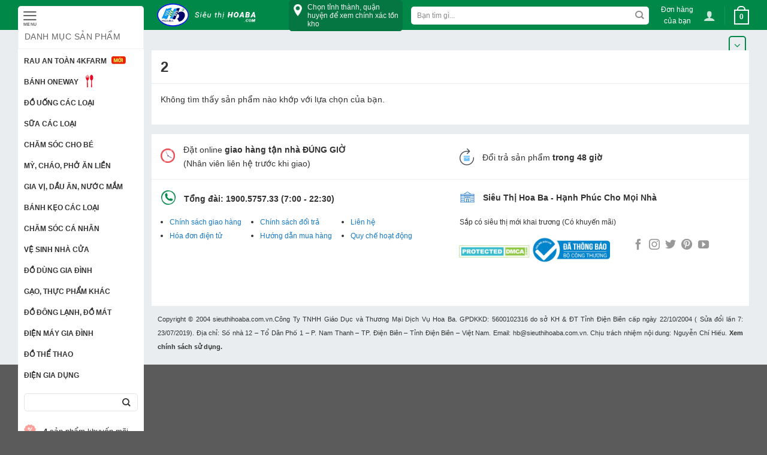

--- FILE ---
content_type: text/html; charset=UTF-8
request_url: https://sieuthihoaba.com.vn/tu-khoa-san-pham/2
body_size: 48460
content:
<!DOCTYPE html>
<!--[if IE 9 ]> <html lang="vi" class="ie9 loading-site no-js"> <![endif]-->
<!--[if IE 8 ]> <html lang="vi" class="ie8 loading-site no-js"> <![endif]-->
<!--[if (gte IE 9)|!(IE)]><!--><html lang="vi" class="loading-site no-js"> <!--<![endif]-->
<head>
	<meta charset="UTF-8" />
	<link rel="profile" href="http://gmpg.org/xfn/11" />
	<link rel="pingback" href="https://sieuthihoaba.com.vn/xmlrpc.php" />

	<!-- Optimized with WP Meteor v3.4.16 - https://wordpress.org/plugins/wp-meteor/ --><script data-wpmeteor-nooptimize="true" >var _wpmeteor={"gdpr":true,"rdelay":0,"preload":true,"elementor-animations":true,"elementor-pp":true,"v":"3.4.16","rest_url":"https:\/\/sieuthihoaba.com.vn\/wp-json\/"};(()=>{try{new MutationObserver(function(){}),new Promise(function(){}),Object.assign({},{}),document.fonts.ready.then(function(){})}catch{s="wpmeteordisable=1",i=document.location.href,i.match(/[?&]wpmeteordisable/)||(o="",i.indexOf("?")==-1?i.indexOf("#")==-1?o=i+"?"+s:o=i.replace("#","?"+s+"#"):i.indexOf("#")==-1?o=i+"&"+s:o=i.replace("#","&"+s+"#"),document.location.href=o)}var s,i,o;})();

</script><script data-wpmeteor-nooptimize="true" >(()=>{var v="addEventListener",ue="removeEventListener",p="getAttribute",L="setAttribute",pe="removeAttribute",N="hasAttribute",St="querySelector",F=St+"All",U="appendChild",Q="removeChild",fe="createElement",T="tagName",Ae="getOwnPropertyDescriptor",y="prototype",W="__lookupGetter__",Ee="__lookupSetter__",m="DOMContentLoaded",f="load",B="pageshow",me="error";var d=window,c=document,Te=c.documentElement;var $=console.error;var Ke=!0,X=class{constructor(){this.known=[]}init(){let t,n,s=(r,a)=>{if(Ke&&r&&r.fn&&!r.__wpmeteor){let o=function(i){return i===r?this:(c[v](m,l=>{i.call(c,r,l,"jQueryMock")}),this)};this.known.push([r,r.fn.ready,r.fn.init?.prototype?.ready]),r.fn.ready=o,r.fn.init?.prototype?.ready&&(r.fn.init.prototype.ready=o),r.__wpmeteor=!0}return r};window.jQuery||window.$,Object.defineProperty(window,"jQuery",{get(){return t},set(r){t=s(r,"jQuery")},configurable:!0}),Object.defineProperty(window,"$",{get(){return n},set(r){n=s(r,"$")},configurable:!0})}unmock(){this.known.forEach(([t,n,s])=>{t.fn.ready=n,t.fn.init?.prototype?.ready&&s&&(t.fn.init.prototype.ready=s)}),Ke=!1}};var ge="fpo:first-interaction",he="fpo:replay-captured-events";var Je="fpo:element-loaded",Se="fpo:images-loaded",M="fpo:the-end";var Z="click",V=window,Qe=V.addEventListener.bind(V),Xe=V.removeEventListener.bind(V),Ge="removeAttribute",ve="getAttribute",Gt="setAttribute",Ne=["touchstart","touchmove","touchend","touchcancel","keydown","wheel"],Ze=["mouseover","mouseout",Z],Nt=["touchstart","touchend","touchcancel","mouseover","mouseout",Z],R="data-wpmeteor-";var Ue="dispatchEvent",je=e=>{let t=new MouseEvent(Z,{view:e.view,bubbles:!0,cancelable:!0});return Object.defineProperty(t,"target",{writable:!1,value:e.target}),t},Be=class{static capture(){let t=!1,[,n,s]=`${window.Promise}`.split(/[\s[(){]+/s);if(V["__"+s+n])return;let r=[],a=o=>{if(o.target&&Ue in o.target){if(!o.isTrusted)return;if(o.cancelable&&!Ne.includes(o.type))try{o.preventDefault()}catch{}o.stopImmediatePropagation(),o.type===Z?r.push(je(o)):Nt.includes(o.type)&&r.push(o),o.target[Gt](R+o.type,!0),t||(t=!0,V[Ue](new CustomEvent(ge)))}};V.addEventListener(he,()=>{Ze.forEach(l=>Xe(l,a,{passive:!1,capture:!0})),Ne.forEach(l=>Xe(l,a,{passive:!0,capture:!0}));let o;for(;o=r.shift();){var i=o.target;i[ve](R+"touchstart")&&i[ve](R+"touchend")&&!i[ve](R+Z)?(i[ve](R+"touchmove")||r.push(je(o)),i[Ge](R+"touchstart"),i[Ge](R+"touchend")):i[Ge](R+o.type),i[Ue](o)}}),Ze.forEach(o=>Qe(o,a,{passive:!1,capture:!0})),Ne.forEach(o=>Qe(o,a,{passive:!0,capture:!0}))}};var et=Be;var j=class{constructor(){this.l=[]}emit(t,n=null){this.l[t]&&this.l[t].forEach(s=>s(n))}on(t,n){this.l[t]||=[],this.l[t].push(n)}off(t,n){this.l[t]=(this.l[t]||[]).filter(s=>s!==n)}};var D=new j;var ye=c[fe]("span");ye[L]("id","elementor-device-mode");ye[L]("class","elementor-screen-only");var Ut=!1,tt=()=>(Ut||c.body[U](ye),getComputedStyle(ye,":after").content.replace(/"/g,""));var rt=e=>e[p]("class")||"",nt=(e,t)=>e[L]("class",t),st=()=>{d[v](f,function(){let e=tt(),t=Math.max(Te.clientWidth||0,d.innerWidth||0),n=Math.max(Te.clientHeight||0,d.innerHeight||0),s=["_animation_"+e,"animation_"+e,"_animation","_animation","animation"];Array.from(c[F](".elementor-invisible")).forEach(r=>{let a=r.getBoundingClientRect();if(a.top+d.scrollY<=n&&a.left+d.scrollX<t)try{let i=JSON.parse(r[p]("data-settings"));if(i.trigger_source)return;let l=i._animation_delay||i.animation_delay||0,u,E;for(var o=0;o<s.length;o++)if(i[s[o]]){E=s[o],u=i[E];break}if(u){let q=rt(r),J=u==="none"?q:q+" animated "+u,At=setTimeout(()=>{nt(r,J.replace(/\belementor-invisible\b/,"")),s.forEach(Tt=>delete i[Tt]),r[L]("data-settings",JSON.stringify(i))},l);D.on("fi",()=>{clearTimeout(At),nt(r,rt(r).replace(new RegExp("\b"+u+"\b"),""))})}}catch(i){console.error(i)}})})};var ot="data-in-mega_smartmenus",it=()=>{let e=c[fe]("div");e.innerHTML='<span class="sub-arrow --wp-meteor"><i class="fa" aria-hidden="true"></i></span>';let t=e.firstChild,n=s=>{let r=[];for(;s=s.previousElementSibling;)r.push(s);return r};c[v](m,function(){Array.from(c[F](".pp-advanced-menu ul")).forEach(s=>{if(s[p](ot))return;(s[p]("class")||"").match(/\bmega-menu\b/)&&s[F]("ul").forEach(o=>{o[L](ot,!0)});let r=n(s),a=r.filter(o=>o).filter(o=>o[T]==="A").pop();if(a||(a=r.map(o=>Array.from(o[F]("a"))).filter(o=>o).flat().pop()),a){let o=t.cloneNode(!0);a[U](o),new MutationObserver(l=>{l.forEach(({addedNodes:u})=>{u.forEach(E=>{if(E.nodeType===1&&E[T]==="SPAN")try{a[Q](o)}catch{}})})}).observe(a,{childList:!0})}})})};var w="readystatechange",A="message";var Y="SCRIPT",g="data-wpmeteor-",b=Object.defineProperty,Ve=Object.defineProperties,P="javascript/blocked",Pe=/^\s*(application|text)\/javascript|module\s*$/i,mt="requestAnimationFrame",gt="requestIdleCallback",ie="setTimeout",Ie="__dynamic",I=d.constructor.name+"::",ce=c.constructor.name+"::",ht=function(e,t){t=t||d;for(var n=0;n<this.length;n++)e.call(t,this[n],n,this)};"NodeList"in d&&!NodeList[y].forEach&&(NodeList[y].forEach=ht);"HTMLCollection"in d&&!HTMLCollection[y].forEach&&(HTMLCollection[y].forEach=ht);_wpmeteor["elementor-animations"]&&st(),_wpmeteor["elementor-pp"]&&it();var _e=[],Le=[],ee=[],se=!1,k=[],h={},He=!1,Bt=0,H=c.visibilityState==="visible"?d[mt]:d[ie],vt=d[gt]||H;c[v]("visibilitychange",()=>{H=c.visibilityState==="visible"?d[mt]:d[ie],vt=d[gt]||H});var C=d[ie],De,z=["src","type"],x=Object,te="definePropert";x[te+"y"]=(e,t,n)=>{if(e===d&&["jQuery","onload"].indexOf(t)>=0||(e===c||e===c.body)&&["readyState","write","writeln","on"+w].indexOf(t)>=0)return["on"+w,"on"+f].indexOf(t)&&n.set&&(h["on"+w]=h["on"+w]||[],h["on"+w].push(n.set)),e;if(e instanceof HTMLScriptElement&&z.indexOf(t)>=0){if(!e[t+"__def"]){let s=x[Ae](e,t);b(e,t,{set(r){return e[t+"__set"]?e[t+"__set"].call(e,r):s.set.call(e,r)},get(){return e[t+"__get"]?e[t+"__get"].call(e):s.get.call(e)}}),e[t+"__def"]=!0}return n.get&&(e[t+"__get"]=n.get),n.set&&(e[t+"__set"]=n.set),e}return b(e,t,n)};x[te+"ies"]=(e,t)=>{for(let n in t)x[te+"y"](e,n,t[n]);for(let n of x.getOwnPropertySymbols(t))x[te+"y"](e,n,t[n]);return e};var qe=EventTarget[y][v],yt=EventTarget[y][ue],ae=qe.bind(c),Ct=yt.bind(c),G=qe.bind(d),_t=yt.bind(d),Lt=Document[y].createElement,le=Lt.bind(c),de=c.__proto__[W]("readyState").bind(c),ct="loading";b(c,"readyState",{get(){return ct},set(e){return ct=e}});var at=e=>k.filter(([t,,n],s)=>{if(!(e.indexOf(t.type)<0)){n||(n=t.target);try{let r=n.constructor.name+"::"+t.type;for(let a=0;a<h[r].length;a++)if(h[r][a]){let o=r+"::"+s+"::"+a;if(!xe[o])return!0}}catch{}}}).length,oe,xe={},K=e=>{k.forEach(([t,n,s],r)=>{if(!(e.indexOf(t.type)<0)){s||(s=t.target);try{let a=s.constructor.name+"::"+t.type;if((h[a]||[]).length)for(let o=0;o<h[a].length;o++){let i=h[a][o];if(i){let l=a+"::"+r+"::"+o;if(!xe[l]){xe[l]=!0,c.readyState=n,oe=a;try{Bt++,!i[y]||i[y].constructor===i?i.bind(s)(t):i(t)}catch(u){$(u,i)}oe=null}}}}catch(a){$(a)}}})};ae(m,e=>{k.push([new e.constructor(m,e),de(),c])});ae(w,e=>{k.push([new e.constructor(w,e),de(),c])});G(m,e=>{k.push([new e.constructor(m,e),de(),d])});G(f,e=>{He=!0,k.push([new e.constructor(f,e),de(),d]),O||K([m,w,A,f,B])});G(B,e=>{k.push([new e.constructor(B,e),de(),d]),O||K([m,w,A,f,B])});var wt=e=>{k.push([e,c.readyState,d])},Ot=d[W]("onmessage"),Rt=d[Ee]("onmessage"),Pt=()=>{_t(A,wt),(h[I+"message"]||[]).forEach(e=>{G(A,e)}),b(d,"onmessage",{get:Ot,set:Rt})};G(A,wt);var Dt=new X;Dt.init();var Fe=()=>{!O&&!se&&(O=!0,c.readyState="loading",H($e),H(S)),He||G(f,()=>{Fe()})};G(ge,()=>{Fe()});D.on(Se,()=>{Fe()});_wpmeteor.rdelay>=0&&et.capture();var re=[-1],Ce=e=>{re=re.filter(t=>t!==e.target),re.length||C(D.emit.bind(D,M))};var O=!1,S=()=>{let e=_e.shift();if(e)e[p](g+"src")?e[N]("async")||e[Ie]?(e.isConnected&&(re.push(e),setTimeout(Ce,1e3,{target:e})),Oe(e,Ce),C(S)):Oe(e,C.bind(null,S)):(e.origtype==P&&Oe(e),C(S));else if(Le.length)_e.push(...Le),Le.length=0,C(S);else if(at([m,w,A]))K([m,w,A]),C(S);else if(He)if(at([f,B,A]))K([f,B,A]),C(S);else if(re.length>1)vt(S);else if(ee.length)_e.push(...ee),ee.length=0,C(S);else{if(d.RocketLazyLoadScripts)try{RocketLazyLoadScripts.run()}catch(t){$(t)}c.readyState="complete",Pt(),Dt.unmock(),O=!1,se=!0,d[ie](()=>Ce({target:-1}))}else O=!1},xt=e=>{let t=le(Y),n=e.attributes;for(var s=n.length-1;s>=0;s--)n[s].name.startsWith(g)||t[L](n[s].name,n[s].value);let r=e[p](g+"type");r?t.type=r:t.type="text/javascript",(e.textContent||"").match(/^\s*class RocketLazyLoadScripts/)?t.textContent=e.textContent.replace(/^\s*class\s*RocketLazyLoadScripts/,"window.RocketLazyLoadScripts=class").replace("RocketLazyLoadScripts.run();",""):t.textContent=e.textContent;for(let a of["onload","onerror","onreadystatechange"])e[a]&&(t[a]=e[a]);return t},Oe=(e,t)=>{let n=e[p](g+"src");if(n){let s=qe.bind(e);e.isConnected&&t&&(s(f,t),s(me,t)),e.origtype=e[p](g+"type")||"text/javascript",e.origsrc=n,(!e.isConnected||e[N]("nomodule")||e.type&&!Pe.test(e.type))&&t&&t(new Event(f,{target:e}))}else e.origtype===P?(e.origtype=e[p](g+"type")||"text/javascript",e[pe]("integrity"),e.textContent=e.textContent+`
`):t&&t(new Event(f,{target:e}))},We=(e,t)=>{let n=(h[e]||[]).indexOf(t);if(n>=0)return h[e][n]=void 0,!0},lt=(e,t,...n)=>{if("HTMLDocument::"+m==oe&&e===m&&!t.toString().match(/jQueryMock/)){D.on(M,c[v].bind(c,e,t,...n));return}if(t&&(e===m||e===w)){let s=ce+e;h[s]=h[s]||[],h[s].push(t),se&&K([e]);return}return ae(e,t,...n)},dt=(e,t,...n)=>{if(e===m){let s=ce+e;We(s,t)}return Ct(e,t,...n)};Ve(c,{[v]:{get(){return lt},set(){return lt}},[ue]:{get(){return dt},set(){return dt}}});var ne=c.createDocumentFragment(),$e=()=>{ne.hasChildNodes()&&(c.head[U](ne),ne=c.createDocumentFragment())},ut={},we=e=>{if(e)try{let t=new URL(e,c.location.href),n=t.origin;if(n&&!ut[n]&&c.location.host!==t.host){let s=le("link");s.rel="preconnect",s.href=n,ne[U](s),ut[n]=!0,O&&H($e)}}catch{}},be={},kt=(e,t,n,s)=>{let r=le("link");r.rel=t?"modulepre"+f:"pre"+f,r.as="script",n&&r[L]("crossorigin",n),s&&r[L]("integrity",s);try{e=new URL(e,c.location.href).href}catch{}r.href=e,ne[U](r),be[e]=!0,O&&H($e)},ke=function(...e){let t=le(...e);if(!e||e[0].toUpperCase()!==Y||!O)return t;let n=t[L].bind(t),s=t[p].bind(t),r=t[pe].bind(t),a=t[N].bind(t),o=t[W]("attributes").bind(t);return z.forEach(i=>{let l=t[W](i).bind(t),u=t[Ee](i).bind(t);x[te+"y"](t,i,{set(E){return i==="type"&&E&&!Pe.test(E)?n(i,E):((i==="src"&&E||i==="type"&&E&&t.origsrc)&&n("type",P),E?n(g+i,E):r(g+i))},get(){let E=t[p](g+i);if(i==="src")try{return new URL(E,c.location.href).href}catch{}return E}}),b(t,"orig"+i,{set(E){return u(E)},get(){return l()}})}),t[L]=function(i,l){if(z.includes(i))return i==="type"&&l&&!Pe.test(l)?n(i,l):((i==="src"&&l||i==="type"&&l&&t.origsrc)&&n("type",P),l?n(g+i,l):r(g+i));n(i,l)},t[p]=function(i){let l=z.indexOf(i)>=0?s(g+i):s(i);if(i==="src")try{return new URL(l,c.location.href).href}catch{}return l},t[N]=function(i){return z.indexOf(i)>=0?a(g+i):a(i)},b(t,"attributes",{get(){return[...o()].filter(l=>l.name!=="type").map(l=>({name:l.name.match(new RegExp(g))?l.name.replace(g,""):l.name,value:l.value}))}}),t[Ie]=!0,t};Object.defineProperty(Document[y],"createElement",{set(e){e!==ke&&(De=e)},get(){return De||ke}});var Re=new Set,ze=new MutationObserver(e=>{e.forEach(({removedNodes:t,addedNodes:n,target:s})=>{t.forEach(r=>{r.nodeType===1&&Y===r[T]&&"origtype"in r&&Re.delete(r)}),n.forEach(r=>{if(r.nodeType===1)if(Y===r[T]){if("origtype"in r){if(r.origtype!==P)return}else if(r[p]("type")!==P)return;"origtype"in r||z.forEach(o=>{let i=r[W](o).bind(r),l=r[Ee](o).bind(r);b(r,"orig"+o,{set(u){return l(u)},get(){return i()}})});let a=r[p](g+"src");if(Re.has(r)&&$("Inserted twice",r),r.parentNode){Re.add(r);let o=r[p](g+"type");(a||"").match(/\/gtm.js\?/)||r[N]("async")||r[Ie]?(ee.push(r),we(a)):r[N]("defer")||o==="module"?(Le.push(r),we(a)):(a&&!r[N]("nomodule")&&!be[a]&&kt(a,o==="module",r[N]("crossorigin")&&r[p]("crossorigin"),r[p]("integrity")),_e.push(r))}else r[v](f,o=>o.target.parentNode[Q](o.target)),r[v](me,o=>o.target.parentNode[Q](o.target)),s[U](r)}else r[T]==="LINK"&&r[p]("as")==="script"&&(be[r[p]("href")]=!0)})})}),bt={childList:!0,subtree:!0};ze.observe(c.documentElement,bt);var Mt=HTMLElement[y].attachShadow;HTMLElement[y].attachShadow=function(e){let t=Mt.call(this,e);return e.mode==="open"&&ze.observe(t,bt),t};(()=>{let e=x[Ae](HTMLIFrameElement[y],"src");b(HTMLIFrameElement[y],"src",{get(){return this.dataset.fpoSrc?this.dataset.fpoSrc:e.get.call(this)},set(t){delete this.dataset.fpoSrc,e.set.call(this,t)}})})();D.on(M,()=>{(!De||De===ke)&&(Document[y].createElement=Lt,ze.disconnect()),dispatchEvent(new CustomEvent(he)),dispatchEvent(new CustomEvent(M))});var Me=e=>{let t,n;!c.currentScript||!c.currentScript.parentNode?(t=c.body,n=t.lastChild):(n=c.currentScript,t=n.parentNode);try{let s=le("div");s.innerHTML=e,Array.from(s.childNodes).forEach(r=>{r.nodeName===Y?t.insertBefore(xt(r),n):t.insertBefore(r,n)})}catch(s){$(s)}},pt=e=>Me(e+`
`);Ve(c,{write:{get(){return Me},set(e){return Me=e}},writeln:{get(){return pt},set(e){return pt=e}}});var ft=(e,t,...n)=>{if(I+m==oe&&e===m&&!t.toString().match(/jQueryMock/)){D.on(M,d[v].bind(d,e,t,...n));return}if(I+f==oe&&e===f){D.on(M,d[v].bind(d,e,t,...n));return}if(t&&(e===f||e===B||e===m||e===A&&!se)){let s=e===m?ce+e:I+e;h[s]=h[s]||[],h[s].push(t),se&&K([e]);return}return G(e,t,...n)},Et=(e,t,...n)=>{if(e===f||e===m||e===B){let s=e===m?ce+e:I+e;We(s,t)}return _t(e,t,...n)};Ve(d,{[v]:{get(){return ft},set(){return ft}},[ue]:{get(){return Et},set(){return Et}}});var Ye=e=>{let t;return{get(){return t},set(n){return t&&We(e,n),h[e]=h[e]||[],h[e].push(n),t=n}}};G(Je,e=>{let{target:t,event:n}=e.detail,s=t===d?c.body:t,r=s[p](g+"on"+n.type);s[pe](g+"on"+n.type);try{let a=new Function("event",r);t===d?d[v](f,a.bind(t,n)):a.call(t,n)}catch(a){console.err(a)}});{let e=Ye(I+f);b(d,"onload",e),ae(m,()=>{b(c.body,"onload",e)})}b(c,"onreadystatechange",Ye(ce+w));b(d,"onmessage",Ye(I+A));(()=>{let e=d.innerHeight,t=d.innerWidth,n=r=>{let o={"4g":1250,"3g":2500,"2g":2500}[(navigator.connection||{}).effectiveType]||0,i=r.getBoundingClientRect(),l={top:-1*e-o,left:-1*t-o,bottom:e+o,right:t+o};return!(i.left>=l.right||i.right<=l.left||i.top>=l.bottom||i.bottom<=l.top)},s=(r=!0)=>{let a=1,o=-1,i={},l=()=>{o++,--a||d[ie](D.emit.bind(D,Se),_wpmeteor.rdelay)};Array.from(c.getElementsByTagName("*")).forEach(u=>{let E,q,J;if(u[T]==="IMG"){let _=u.currentSrc||u.src;_&&!i[_]&&!_.match(/^data:/i)&&((u.loading||"").toLowerCase()!=="lazy"||n(u))&&(E=_)}else if(u[T]===Y)we(u[p](g+"src"));else if(u[T]==="LINK"&&u[p]("as")==="script"&&["pre"+f,"modulepre"+f].indexOf(u[p]("rel"))>=0)be[u[p]("href")]=!0;else if((q=d.getComputedStyle(u))&&(J=(q.backgroundImage||"").match(/^url\s*\((.*?)\)/i))&&(J||[]).length){let _=J[0].slice(4,-1).replace(/"/g,"");!i[_]&&!_.match(/^data:/i)&&(E=_)}if(E){i[E]=!0;let _=new Image;r&&(a++,_[v](f,l),_[v](me,l)),_.src=E}}),c.fonts.ready.then(()=>{l()})};_wpmeteor.rdelay===0?ae(m,s):G(f,s)})();})();
//1.0.42

</script><script  type="javascript/blocked" data-wpmeteor-type="text/javascript" >(function(html){html.className = html.className.replace(/\bno-js\b/,'js')})(document.documentElement);</script>
<meta name='robots' content='index, follow, max-image-preview:large, max-snippet:-1, max-video-preview:-1' />
<meta name="viewport" content="width=device-width, initial-scale=1, maximum-scale=1" />
	<!-- This site is optimized with the Yoast SEO Premium plugin v20.3 (Yoast SEO v20.3) - https://yoast.com/wordpress/plugins/seo/ -->
	<title>2</title>
	<link rel="canonical" href="https://sieuthihoaba.com.vn/tu-khoa-san-pham/2" />
	<meta property="og:locale" content="vi_VN" />
	<meta property="og:type" content="article" />
	<meta property="og:title" content="Lưu trữ 2" />
	<meta property="og:url" content="https://sieuthihoaba.com.vn/tu-khoa-san-pham/2" />
	<meta property="og:site_name" content="Siêu Thị Hoa Ba" />
	<meta property="og:image" content="https://sieuthihoaba.com.vn/wp-content/uploads/2020/09/unnamed.jpg" />
	<meta property="og:image:width" content="512" />
	<meta property="og:image:height" content="342" />
	<meta property="og:image:type" content="image/jpeg" />
	<meta name="twitter:card" content="summary_large_image" />
	<script type="application/ld+json" class="yoast-schema-graph">{"@context":"https://schema.org","@graph":[{"@type":"CollectionPage","@id":"https://sieuthihoaba.com.vn/tu-khoa-san-pham/2","url":"https://sieuthihoaba.com.vn/tu-khoa-san-pham/2","name":"2","isPartOf":{"@id":"https://sieuthihoaba.com.vn/#website"},"breadcrumb":{"@id":"https://sieuthihoaba.com.vn/tu-khoa-san-pham/2#breadcrumb"},"inLanguage":"vi"},{"@type":"BreadcrumbList","@id":"https://sieuthihoaba.com.vn/tu-khoa-san-pham/2#breadcrumb","itemListElement":[{"@type":"ListItem","position":1,"name":"Trang chủ","item":"https://sieuthihoaba.com.vn/"},{"@type":"ListItem","position":2,"name":"2"}]},{"@type":"WebSite","@id":"https://sieuthihoaba.com.vn/#website","url":"https://sieuthihoaba.com.vn/","name":"Siêu Thị Hoa Ba","description":"Hạnh Phúc Cho Mọi Nhà","publisher":{"@id":"https://sieuthihoaba.com.vn/#organization"},"alternateName":"Siêu Thị Hoa Ba","potentialAction":[{"@type":"SearchAction","target":{"@type":"EntryPoint","urlTemplate":"https://sieuthihoaba.com.vn/?s={search_term_string}"},"query-input":"required name=search_term_string"}],"inLanguage":"vi"},{"@type":["Organization","Place"],"@id":"https://sieuthihoaba.com.vn/#organization","name":"Siêu Thị Hoa Ba","url":"https://sieuthihoaba.com.vn/","logo":{"@id":"https://sieuthihoaba.com.vn/tu-khoa-san-pham/2#local-main-organization-logo"},"image":{"@id":"https://sieuthihoaba.com.vn/tu-khoa-san-pham/2#local-main-organization-logo"},"sameAs":["https://www.facebook.com/PageSIEUTHIHOABA"],"openingHoursSpecification":[{"@type":"OpeningHoursSpecification","dayOfWeek":["Monday","Tuesday","Wednesday","Thursday","Friday","Saturday","Sunday"],"opens":"09:00","closes":"17:00"}]},{"@type":"ImageObject","inLanguage":"vi","@id":"https://sieuthihoaba.com.vn/tu-khoa-san-pham/2#local-main-organization-logo","url":"https://sieuthihoaba.com.vn/wp-content/uploads/2020/10/logo-sieu-thi-hoa-ba-1.jpg","contentUrl":"https://sieuthihoaba.com.vn/wp-content/uploads/2020/10/logo-sieu-thi-hoa-ba-1.jpg","width":479,"height":479,"caption":"Siêu Thị Hoa Ba"}]}</script>
	<!-- / Yoast SEO Premium plugin. -->


<style id='wp-img-auto-sizes-contain-inline-css' type='text/css'>
img:is([sizes=auto i],[sizes^="auto," i]){contain-intrinsic-size:3000px 1500px}
/*# sourceURL=wp-img-auto-sizes-contain-inline-css */
</style>
<link rel='stylesheet' id='stickymany-css-css' href='https://sieuthihoaba.com.vn/wp-content/plugins/sticky-one-many/assets/css/style.css?ver=6.9' type='text/css' media='all' />
<style id='classic-theme-styles-inline-css' type='text/css'>
/*! This file is auto-generated */
.wp-block-button__link{color:#fff;background-color:#32373c;border-radius:9999px;box-shadow:none;text-decoration:none;padding:calc(.667em + 2px) calc(1.333em + 2px);font-size:1.125em}.wp-block-file__button{background:#32373c;color:#fff;text-decoration:none}
/*# sourceURL=/wp-includes/css/classic-themes.min.css */
</style>
<link rel='stylesheet' id='menu-image-css' href='https://sieuthihoaba.com.vn/wp-content/plugins/menu-image/includes/css/menu-image.css?ver=3.13' type='text/css' media='all' />
<link rel='stylesheet' id='dashicons-css' href='https://sieuthihoaba.com.vn/wp-includes/css/dashicons.min.css?ver=6.9' type='text/css' media='all' />
<link rel='stylesheet' id='contact-form-7-css' href='https://sieuthihoaba.com.vn/wp-content/plugins/contact-form-7/includes/css/styles.css?ver=5.8' type='text/css' media='all' />
<link rel='stylesheet' id='magnific-popup-css' href='https://sieuthihoaba.com.vn/wp-content/plugins/devvn-woocommerce-reviews/library/magnific-popup/magnific-popup.css?ver=1.3.2' type='text/css' media='all' />
<link rel='stylesheet' id='devvn-comment-style-css' href='https://sieuthihoaba.com.vn/wp-content/plugins/devvn-woocommerce-reviews/css/devvn-post-comment.css?ver=1.3.2' type='text/css' media='all' />
<link rel='stylesheet' id='owl.carousel-css' href='https://sieuthihoaba.com.vn/wp-content/plugins/devvn-woocommerce-reviews/library/owl/assets/owl.carousel.min.css?ver=1.3.2' type='text/css' media='all' />
<link rel='stylesheet' id='devvn-shortcode-reviews-style-css' href='https://sieuthihoaba.com.vn/wp-content/plugins/devvn-woocommerce-reviews/css/devvn-shortcode-reviews.css?ver=1.3.2' type='text/css' media='all' />
<style id='woocommerce-inline-inline-css' type='text/css'>
.woocommerce form .form-row .required { visibility: visible; }
/*# sourceURL=woocommerce-inline-inline-css */
</style>
<link rel='stylesheet' id='select2-css' href='https://sieuthihoaba.com.vn/wp-content/plugins/woocommerce/assets/css/select2.css?ver=10.4.3' type='text/css' media='all' />
<link rel='stylesheet' id='woovr-frontend-css' href='https://sieuthihoaba.com.vn/wp-content/plugins/wpc-variations-radio-buttons/assets/css/frontend.css?ver=3.7.2' type='text/css' media='all' />
<link rel='stylesheet' id='flatsome-main-css' href='https://sieuthihoaba.com.vn/wp-content/themes/flatsome/assets/css/flatsome.css?ver=3.14.2' type='text/css' media='all' />
<style id='flatsome-main-inline-css' type='text/css'>
@font-face {
				font-family: "fl-icons";
				font-display: block;
				src: url(https://sieuthihoaba.com.vn/wp-content/themes/flatsome/assets/css/icons/fl-icons.eot?v=3.14.2);
				src:
					url(https://sieuthihoaba.com.vn/wp-content/themes/flatsome/assets/css/icons/fl-icons.eot#iefix?v=3.14.2) format("embedded-opentype"),
					url(https://sieuthihoaba.com.vn/wp-content/themes/flatsome/assets/css/icons/fl-icons.woff2?v=3.14.2) format("woff2"),
					url(https://sieuthihoaba.com.vn/wp-content/themes/flatsome/assets/css/icons/fl-icons.ttf?v=3.14.2) format("truetype"),
					url(https://sieuthihoaba.com.vn/wp-content/themes/flatsome/assets/css/icons/fl-icons.woff?v=3.14.2) format("woff"),
					url(https://sieuthihoaba.com.vn/wp-content/themes/flatsome/assets/css/icons/fl-icons.svg?v=3.14.2#fl-icons) format("svg");
			}
/*# sourceURL=flatsome-main-inline-css */
</style>
<link rel='stylesheet' id='flatsome-shop-css' href='https://sieuthihoaba.com.vn/wp-content/themes/flatsome/assets/css/flatsome-shop.css?ver=3.14.2' type='text/css' media='all' />
<link rel='stylesheet' id='global-css' href='https://sieuthihoaba.com.vn/wp-content/themes/flatsome-child/public/css/global.min.css?ver=1.0.0' type='text/css' media='all' />
<link rel='stylesheet' id='perfect-scrollbar-css' href='https://sieuthihoaba.com.vn/wp-content/themes/flatsome-child/public/css/perfect-scrollbar.css?ver=1.0.0' type='text/css' media='all' />
<link rel='stylesheet' id='product-category-page-css' href='https://sieuthihoaba.com.vn/wp-content/themes/flatsome-child/public/css/product-category-page.min.css?ver=1.0.0' type='text/css' media='all' />
<script  type="javascript/blocked" data-wpmeteor-type="text/javascript" >
            window._nslDOMReady = (function () {
                const executedCallbacks = new Set();
            
                return function (callback) {
                    /**
                    * Third parties might dispatch DOMContentLoaded events, so we need to ensure that we only run our callback once!
                    */
                    if (executedCallbacks.has(callback)) return;
            
                    const wrappedCallback = function () {
                        if (executedCallbacks.has(callback)) return;
                        executedCallbacks.add(callback);
                        callback();
                    };
            
                    if (document.readyState === "complete" || document.readyState === "interactive") {
                        wrappedCallback();
                    } else {
                        document.addEventListener("DOMContentLoaded", wrappedCallback);
                    }
                };
            })();
        </script><script  type="javascript/blocked" data-wpmeteor-type="text/javascript"  data-wpmeteor-src="https://sieuthihoaba.com.vn/wp-includes/js/jquery/jquery.min.js?ver=3.7.1" id="jquery-core-js"></script>
<script  type="javascript/blocked" data-wpmeteor-type="text/javascript"  data-wpmeteor-src="https://sieuthihoaba.com.vn/wp-content/plugins/woocommerce/assets/js/jquery-blockui/jquery.blockUI.min.js?ver=2.7.0-wc.10.4.3" id="wc-jquery-blockui-js" defer="defer" data-wp-strategy="defer"></script>
<script  type="javascript/blocked" data-wpmeteor-type="text/javascript"  id="wc-add-to-cart-js-extra">
/* <![CDATA[ */
var wc_add_to_cart_params = {"ajax_url":"/wp-admin/admin-ajax.php","wc_ajax_url":"/?wc-ajax=%%endpoint%%","i18n_view_cart":"Xem gi\u1ecf h\u00e0ng","cart_url":"https://sieuthihoaba.com.vn/gio-hang","is_cart":"","cart_redirect_after_add":"no"};
//# sourceURL=wc-add-to-cart-js-extra
/* ]]> */
</script>
<script  type="javascript/blocked" data-wpmeteor-type="text/javascript"  data-wpmeteor-src="https://sieuthihoaba.com.vn/wp-content/plugins/woocommerce/assets/js/frontend/add-to-cart.min.js?ver=10.4.3" id="wc-add-to-cart-js" defer="defer" data-wp-strategy="defer"></script>
<script  type="javascript/blocked" data-wpmeteor-type="text/javascript"  data-wpmeteor-src="https://sieuthihoaba.com.vn/wp-content/plugins/woocommerce/assets/js/js-cookie/js.cookie.min.js?ver=2.1.4-wc.10.4.3" id="wc-js-cookie-js" defer="defer" data-wp-strategy="defer"></script>
<script  type="javascript/blocked" data-wpmeteor-type="text/javascript"  id="woocommerce-js-extra">
/* <![CDATA[ */
var woocommerce_params = {"ajax_url":"/wp-admin/admin-ajax.php","wc_ajax_url":"/?wc-ajax=%%endpoint%%","i18n_password_show":"Hi\u1ec3n th\u1ecb m\u1eadt kh\u1ea9u","i18n_password_hide":"\u1ea8n m\u1eadt kh\u1ea9u"};
//# sourceURL=woocommerce-js-extra
/* ]]> */
</script>
<script  type="javascript/blocked" data-wpmeteor-type="text/javascript"  data-wpmeteor-src="https://sieuthihoaba.com.vn/wp-content/plugins/woocommerce/assets/js/frontend/woocommerce.min.js?ver=10.4.3" id="woocommerce-js" defer="defer" data-wp-strategy="defer"></script>
<script  type="javascript/blocked" data-wpmeteor-type="text/javascript"  data-wpmeteor-src="https://sieuthihoaba.com.vn/wp-content/plugins/woocommerce/assets/js/select2/select2.full.min.js?ver=4.0.3-wc.10.4.3" id="wc-select2-js" defer="defer" data-wp-strategy="defer"></script>
<style>.bg{opacity: 0; transition: opacity 1s; -webkit-transition: opacity 1s;} .bg-loaded{opacity: 1;}</style><!--[if IE]><link rel="stylesheet" type="text/css" href="https://sieuthihoaba.com.vn/wp-content/themes/flatsome/assets/css/ie-fallback.css"><script  type="javascript/blocked" data-wpmeteor-type="text/javascript"  data-wpmeteor-src="//cdnjs.cloudflare.com/ajax/libs/html5shiv/3.6.1/html5shiv.js"></script><script  type="javascript/blocked" data-wpmeteor-type="text/javascript" >var head = document.getElementsByTagName('head')[0],style = document.createElement('style');style.type = 'text/css';style.styleSheet.cssText = ':before,:after{content:none !important';head.appendChild(style);setTimeout(function(){head.removeChild(style);}, 0);</script><script  type="javascript/blocked" data-wpmeteor-type="text/javascript"  data-wpmeteor-src="https://sieuthihoaba.com.vn/wp-content/themes/flatsome/assets/libs/ie-flexibility.js"></script><![endif]--><!-- Global site tag (gtag.js) - Google Analytics -->
<script  type="javascript/blocked" data-wpmeteor-type="text/javascript"  async data-wpmeteor-src="https://www.googletagmanager.com/gtag/js?id=G-TR3QY6S5XR"></script>
<script  type="javascript/blocked" data-wpmeteor-type="text/javascript" >
  window.dataLayer = window.dataLayer || [];
  function gtag(){dataLayer.push(arguments);}
  gtag('js', new Date());

  gtag('config', 'G-TR3QY6S5XR');
</script>

<meta name="google-site-verification" content="5DWKeFdsKp6fGgQYePqM9TuogkBxvk1d3xZeviGoW_g" />

<meta name = "yandex-verify" content = "ca68d8e1a9282720" />
<meta name="msvalidate.01" content="255375297EBEF40139E31A8D82A44C2F" />
<meta name="p:domain_verify" content="514bc16fb587ab7c86d8960bccdfe122"/>	<noscript><style>.woocommerce-product-gallery{ opacity: 1 !important; }</style></noscript>
	<link rel="icon" href="https://sieuthihoaba.com.vn/wp-content/uploads/2020/08/favicon-100x100.png" sizes="32x32" />
<link rel="icon" href="https://sieuthihoaba.com.vn/wp-content/uploads/2020/08/favicon.png" sizes="192x192" />
<link rel="apple-touch-icon" href="https://sieuthihoaba.com.vn/wp-content/uploads/2020/08/favicon.png" />
<meta name="msapplication-TileImage" content="https://sieuthihoaba.com.vn/wp-content/uploads/2020/08/favicon.png" />
<style type="text/css">div.nsl-container[data-align="left"] {
    text-align: left;
}

div.nsl-container[data-align="center"] {
    text-align: center;
}

div.nsl-container[data-align="right"] {
    text-align: right;
}


div.nsl-container div.nsl-container-buttons a[data-plugin="nsl"] {
    text-decoration: none;
    box-shadow: none;
    border: 0;
}

div.nsl-container .nsl-container-buttons {
    display: flex;
    padding: 5px 0;
}

div.nsl-container.nsl-container-block .nsl-container-buttons {
    display: inline-grid;
    grid-template-columns: minmax(145px, auto);
}

div.nsl-container-block-fullwidth .nsl-container-buttons {
    flex-flow: column;
    align-items: center;
}

div.nsl-container-block-fullwidth .nsl-container-buttons a,
div.nsl-container-block .nsl-container-buttons a {
    flex: 1 1 auto;
    display: block;
    margin: 5px 0;
    width: 100%;
}

div.nsl-container-inline {
    margin: -5px;
    text-align: left;
}

div.nsl-container-inline .nsl-container-buttons {
    justify-content: center;
    flex-wrap: wrap;
}

div.nsl-container-inline .nsl-container-buttons a {
    margin: 5px;
    display: inline-block;
}

div.nsl-container-grid .nsl-container-buttons {
    flex-flow: row;
    align-items: center;
    flex-wrap: wrap;
}

div.nsl-container-grid .nsl-container-buttons a {
    flex: 1 1 auto;
    display: block;
    margin: 5px;
    max-width: 280px;
    width: 100%;
}

@media only screen and (min-width: 650px) {
    div.nsl-container-grid .nsl-container-buttons a {
        width: auto;
    }
}

div.nsl-container .nsl-button {
    cursor: pointer;
    vertical-align: top;
    border-radius: 4px;
}

div.nsl-container .nsl-button-default {
    color: #fff;
    display: flex;
}

div.nsl-container .nsl-button-icon {
    display: inline-block;
}

div.nsl-container .nsl-button-svg-container {
    flex: 0 0 auto;
    padding: 8px;
    display: flex;
    align-items: center;
}

div.nsl-container svg {
    height: 24px;
    width: 24px;
    vertical-align: top;
}

div.nsl-container .nsl-button-default div.nsl-button-label-container {
    margin: 0 24px 0 12px;
    padding: 10px 0;
    font-family: Helvetica, Arial, sans-serif;
    font-size: 16px;
    line-height: 20px;
    letter-spacing: .25px;
    overflow: hidden;
    text-align: center;
    text-overflow: clip;
    white-space: nowrap;
    flex: 1 1 auto;
    -webkit-font-smoothing: antialiased;
    -moz-osx-font-smoothing: grayscale;
    text-transform: none;
    display: inline-block;
}

div.nsl-container .nsl-button-google[data-skin="light"] {
    box-shadow: inset 0 0 0 1px #747775;
    color: #1f1f1f;
}

div.nsl-container .nsl-button-google[data-skin="dark"] {
    box-shadow: inset 0 0 0 1px #8E918F;
    color: #E3E3E3;
}

div.nsl-container .nsl-button-google[data-skin="neutral"] {
    color: #1F1F1F;
}

div.nsl-container .nsl-button-google div.nsl-button-label-container {
    font-family: "Roboto Medium", Roboto, Helvetica, Arial, sans-serif;
}

div.nsl-container .nsl-button-apple .nsl-button-svg-container {
    padding: 0 6px;
}

div.nsl-container .nsl-button-apple .nsl-button-svg-container svg {
    height: 40px;
    width: auto;
}

div.nsl-container .nsl-button-apple[data-skin="light"] {
    color: #000;
    box-shadow: 0 0 0 1px #000;
}

div.nsl-container .nsl-button-facebook[data-skin="white"] {
    color: #000;
    box-shadow: inset 0 0 0 1px #000;
}

div.nsl-container .nsl-button-facebook[data-skin="light"] {
    color: #1877F2;
    box-shadow: inset 0 0 0 1px #1877F2;
}

div.nsl-container .nsl-button-spotify[data-skin="white"] {
    color: #191414;
    box-shadow: inset 0 0 0 1px #191414;
}

div.nsl-container .nsl-button-apple div.nsl-button-label-container {
    font-size: 17px;
    font-family: -apple-system, BlinkMacSystemFont, "Segoe UI", Roboto, Helvetica, Arial, sans-serif, "Apple Color Emoji", "Segoe UI Emoji", "Segoe UI Symbol";
}

div.nsl-container .nsl-button-slack div.nsl-button-label-container {
    font-size: 17px;
    font-family: -apple-system, BlinkMacSystemFont, "Segoe UI", Roboto, Helvetica, Arial, sans-serif, "Apple Color Emoji", "Segoe UI Emoji", "Segoe UI Symbol";
}

div.nsl-container .nsl-button-slack[data-skin="light"] {
    color: #000000;
    box-shadow: inset 0 0 0 1px #DDDDDD;
}

div.nsl-container .nsl-button-tiktok[data-skin="light"] {
    color: #161823;
    box-shadow: 0 0 0 1px rgba(22, 24, 35, 0.12);
}


div.nsl-container .nsl-button-kakao {
    color: rgba(0, 0, 0, 0.85);
}

.nsl-clear {
    clear: both;
}

.nsl-container {
    clear: both;
}

.nsl-disabled-provider .nsl-button {
    filter: grayscale(1);
    opacity: 0.8;
}

/*Button align start*/

div.nsl-container-inline[data-align="left"] .nsl-container-buttons {
    justify-content: flex-start;
}

div.nsl-container-inline[data-align="center"] .nsl-container-buttons {
    justify-content: center;
}

div.nsl-container-inline[data-align="right"] .nsl-container-buttons {
    justify-content: flex-end;
}


div.nsl-container-grid[data-align="left"] .nsl-container-buttons {
    justify-content: flex-start;
}

div.nsl-container-grid[data-align="center"] .nsl-container-buttons {
    justify-content: center;
}

div.nsl-container-grid[data-align="right"] .nsl-container-buttons {
    justify-content: flex-end;
}

div.nsl-container-grid[data-align="space-around"] .nsl-container-buttons {
    justify-content: space-around;
}

div.nsl-container-grid[data-align="space-between"] .nsl-container-buttons {
    justify-content: space-between;
}

/* Button align end*/

/* Redirect */

#nsl-redirect-overlay {
    display: flex;
    flex-direction: column;
    justify-content: center;
    align-items: center;
    position: fixed;
    z-index: 1000000;
    left: 0;
    top: 0;
    width: 100%;
    height: 100%;
    backdrop-filter: blur(1px);
    background-color: RGBA(0, 0, 0, .32);;
}

#nsl-redirect-overlay-container {
    display: flex;
    flex-direction: column;
    justify-content: center;
    align-items: center;
    background-color: white;
    padding: 30px;
    border-radius: 10px;
}

#nsl-redirect-overlay-spinner {
    content: '';
    display: block;
    margin: 20px;
    border: 9px solid RGBA(0, 0, 0, .6);
    border-top: 9px solid #fff;
    border-radius: 50%;
    box-shadow: inset 0 0 0 1px RGBA(0, 0, 0, .6), 0 0 0 1px RGBA(0, 0, 0, .6);
    width: 40px;
    height: 40px;
    animation: nsl-loader-spin 2s linear infinite;
}

@keyframes nsl-loader-spin {
    0% {
        transform: rotate(0deg)
    }
    to {
        transform: rotate(360deg)
    }
}

#nsl-redirect-overlay-title {
    font-family: -apple-system, BlinkMacSystemFont, "Segoe UI", Roboto, Oxygen-Sans, Ubuntu, Cantarell, "Helvetica Neue", sans-serif;
    font-size: 18px;
    font-weight: bold;
    color: #3C434A;
}

#nsl-redirect-overlay-text {
    font-family: -apple-system, BlinkMacSystemFont, "Segoe UI", Roboto, Oxygen-Sans, Ubuntu, Cantarell, "Helvetica Neue", sans-serif;
    text-align: center;
    font-size: 14px;
    color: #3C434A;
}

/* Redirect END*/</style><style type="text/css">/* Notice fallback */
#nsl-notices-fallback {
    position: fixed;
    right: 10px;
    top: 10px;
    z-index: 10000;
}

.admin-bar #nsl-notices-fallback {
    top: 42px;
}

#nsl-notices-fallback > div {
    position: relative;
    background: #fff;
    border-left: 4px solid #fff;
    box-shadow: 0 1px 1px 0 rgba(0, 0, 0, .1);
    margin: 5px 15px 2px;
    padding: 1px 20px;
}

#nsl-notices-fallback > div.error {
    display: block;
    border-left-color: #dc3232;
}

#nsl-notices-fallback > div.updated {
    display: block;
    border-left-color: #46b450;
}

#nsl-notices-fallback p {
    margin: .5em 0;
    padding: 2px;
}

#nsl-notices-fallback > div:after {
    position: absolute;
    right: 5px;
    top: 5px;
    content: '\00d7';
    display: block;
    height: 16px;
    width: 16px;
    line-height: 16px;
    text-align: center;
    font-size: 20px;
    cursor: pointer;
}</style><style id="custom-css" type="text/css">:root {--primary-color: #008848;}.full-width .ubermenu-nav, .container, .row{max-width: 1250px}.row.row-collapse{max-width: 1220px}.row.row-small{max-width: 1242.5px}.row.row-large{max-width: 1280px}.sticky-add-to-cart--active, #wrapper,#main,#main.dark{background-color: #e9edf0}.header-main{height: 50px}#logo img{max-height: 50px}#logo{width:200px;}.header-bottom{min-height: 55px}.header-top{min-height: 30px}.transparent .header-main{height: 30px}.transparent #logo img{max-height: 30px}.has-transparent + .page-title:first-of-type,.has-transparent + #main > .page-title,.has-transparent + #main > div > .page-title,.has-transparent + #main .page-header-wrapper:first-of-type .page-title{padding-top: 80px;}.header.show-on-scroll,.stuck .header-main{height:50px!important}.stuck #logo img{max-height: 50px!important}.search-form{ width: 50%;}.header-bg-color, .header-wrapper {background-color: #008848}.header-bottom {background-color: #008848}.header-main .nav > li > a{line-height: 16px }.stuck .header-main .nav > li > a{line-height: 16px }@media (max-width: 549px) {.header-main{height: 50px}#logo img{max-height: 50px}}.nav-dropdown-has-arrow.nav-dropdown-has-border li.has-dropdown:before{border-bottom-color: #ffffff;}.nav .nav-dropdown{border-color: #ffffff }.nav-dropdown{border-radius:5px}.nav-dropdown{font-size:100%}.nav-dropdown-has-arrow li.has-dropdown:after{border-bottom-color: #ffffff;}.nav .nav-dropdown{background-color: #ffffff}/* Color */.accordion-title.active, .has-icon-bg .icon .icon-inner,.logo a, .primary.is-underline, .primary.is-link, .badge-outline .badge-inner, .nav-outline > li.active> a,.nav-outline >li.active > a, .cart-icon strong,[data-color='primary'], .is-outline.primary{color: #008848;}/* Color !important */[data-text-color="primary"]{color: #008848!important;}/* Background Color */[data-text-bg="primary"]{background-color: #008848;}/* Background */.scroll-to-bullets a,.featured-title, .label-new.menu-item > a:after, .nav-pagination > li > .current,.nav-pagination > li > span:hover,.nav-pagination > li > a:hover,.has-hover:hover .badge-outline .badge-inner,button[type="submit"], .button.wc-forward:not(.checkout):not(.checkout-button), .button.submit-button, .button.primary:not(.is-outline),.featured-table .title,.is-outline:hover, .has-icon:hover .icon-label,.nav-dropdown-bold .nav-column li > a:hover, .nav-dropdown.nav-dropdown-bold > li > a:hover, .nav-dropdown-bold.dark .nav-column li > a:hover, .nav-dropdown.nav-dropdown-bold.dark > li > a:hover, .is-outline:hover, .tagcloud a:hover,.grid-tools a, input[type='submit']:not(.is-form), .box-badge:hover .box-text, input.button.alt,.nav-box > li > a:hover,.nav-box > li.active > a,.nav-pills > li.active > a ,.current-dropdown .cart-icon strong, .cart-icon:hover strong, .nav-line-bottom > li > a:before, .nav-line-grow > li > a:before, .nav-line > li > a:before,.banner, .header-top, .slider-nav-circle .flickity-prev-next-button:hover svg, .slider-nav-circle .flickity-prev-next-button:hover .arrow, .primary.is-outline:hover, .button.primary:not(.is-outline), input[type='submit'].primary, input[type='submit'].primary, input[type='reset'].button, input[type='button'].primary, .badge-inner{background-color: #008848;}/* Border */.nav-vertical.nav-tabs > li.active > a,.scroll-to-bullets a.active,.nav-pagination > li > .current,.nav-pagination > li > span:hover,.nav-pagination > li > a:hover,.has-hover:hover .badge-outline .badge-inner,.accordion-title.active,.featured-table,.is-outline:hover, .tagcloud a:hover,blockquote, .has-border, .cart-icon strong:after,.cart-icon strong,.blockUI:before, .processing:before,.loading-spin, .slider-nav-circle .flickity-prev-next-button:hover svg, .slider-nav-circle .flickity-prev-next-button:hover .arrow, .primary.is-outline:hover{border-color: #008848}.nav-tabs > li.active > a{border-top-color: #008848}.widget_shopping_cart_content .blockUI.blockOverlay:before { border-left-color: #008848 }.woocommerce-checkout-review-order .blockUI.blockOverlay:before { border-left-color: #008848 }/* Fill */.slider .flickity-prev-next-button:hover svg,.slider .flickity-prev-next-button:hover .arrow{fill: #008848;}/* Background Color */[data-icon-label]:after, .secondary.is-underline:hover,.secondary.is-outline:hover,.icon-label,.button.secondary:not(.is-outline),.button.alt:not(.is-outline), .badge-inner.on-sale, .button.checkout, .single_add_to_cart_button, .current .breadcrumb-step{ background-color:#008848; }[data-text-bg="secondary"]{background-color: #008848;}/* Color */.secondary.is-underline,.secondary.is-link, .secondary.is-outline,.stars a.active, .star-rating:before, .woocommerce-page .star-rating:before,.star-rating span:before, .color-secondary{color: #008848}/* Color !important */[data-text-color="secondary"]{color: #008848!important;}/* Border */.secondary.is-outline:hover{border-color:#008848}body{font-family:"Arial", sans-serif}body{font-weight: 400}body{color: #333333}.nav > li > a {font-family:"Arial", sans-serif;}.mobile-sidebar-levels-2 .nav > li > ul > li > a {font-family:"Arial", sans-serif;}.nav > li > a {font-weight: 700;}.mobile-sidebar-levels-2 .nav > li > ul > li > a {font-weight: 700;}h1,h2,h3,h4,h5,h6,.heading-font, .off-canvas-center .nav-sidebar.nav-vertical > li > a{font-family: "Arial", sans-serif;}h1,h2,h3,h4,h5,h6,.heading-font,.banner h1,.banner h2{font-weight: 700;}h1,h2,h3,h4,h5,h6,.heading-font{color: #333333;}.breadcrumbs{text-transform: none;}button,.button{text-transform: none;}.nav > li > a, .links > li > a{text-transform: none;}.section-title span{text-transform: none;}h3.widget-title,span.widget-title{text-transform: none;}.alt-font{font-family: "Dancing Script", sans-serif;}.alt-font{font-weight: 400!important;}a{color: #333333;}a:hover{color: #187ac6;}.tagcloud a:hover{border-color: #187ac6;background-color: #187ac6;}input[type='submit'], input[type="button"], button:not(.icon), .button:not(.icon){border-radius: 5px!important}@media screen and (min-width: 550px){.products .box-vertical .box-image{min-width: 300px!important;width: 300px!important;}}button[name='update_cart'] { display: none; }.label-new.menu-item > a:after{content:"New";}.label-hot.menu-item > a:after{content:"Hot";}.label-sale.menu-item > a:after{content:"Sale";}.label-popular.menu-item > a:after{content:"Popular";}</style><link rel='stylesheet' id='wc-blocks-style-css' href='https://sieuthihoaba.com.vn/wp-content/plugins/woocommerce/assets/client/blocks/wc-blocks.css?ver=wc-10.4.3' type='text/css' media='all' />
<style id='global-styles-inline-css' type='text/css'>
:root{--wp--preset--aspect-ratio--square: 1;--wp--preset--aspect-ratio--4-3: 4/3;--wp--preset--aspect-ratio--3-4: 3/4;--wp--preset--aspect-ratio--3-2: 3/2;--wp--preset--aspect-ratio--2-3: 2/3;--wp--preset--aspect-ratio--16-9: 16/9;--wp--preset--aspect-ratio--9-16: 9/16;--wp--preset--color--black: #000000;--wp--preset--color--cyan-bluish-gray: #abb8c3;--wp--preset--color--white: #ffffff;--wp--preset--color--pale-pink: #f78da7;--wp--preset--color--vivid-red: #cf2e2e;--wp--preset--color--luminous-vivid-orange: #ff6900;--wp--preset--color--luminous-vivid-amber: #fcb900;--wp--preset--color--light-green-cyan: #7bdcb5;--wp--preset--color--vivid-green-cyan: #00d084;--wp--preset--color--pale-cyan-blue: #8ed1fc;--wp--preset--color--vivid-cyan-blue: #0693e3;--wp--preset--color--vivid-purple: #9b51e0;--wp--preset--gradient--vivid-cyan-blue-to-vivid-purple: linear-gradient(135deg,rgb(6,147,227) 0%,rgb(155,81,224) 100%);--wp--preset--gradient--light-green-cyan-to-vivid-green-cyan: linear-gradient(135deg,rgb(122,220,180) 0%,rgb(0,208,130) 100%);--wp--preset--gradient--luminous-vivid-amber-to-luminous-vivid-orange: linear-gradient(135deg,rgb(252,185,0) 0%,rgb(255,105,0) 100%);--wp--preset--gradient--luminous-vivid-orange-to-vivid-red: linear-gradient(135deg,rgb(255,105,0) 0%,rgb(207,46,46) 100%);--wp--preset--gradient--very-light-gray-to-cyan-bluish-gray: linear-gradient(135deg,rgb(238,238,238) 0%,rgb(169,184,195) 100%);--wp--preset--gradient--cool-to-warm-spectrum: linear-gradient(135deg,rgb(74,234,220) 0%,rgb(151,120,209) 20%,rgb(207,42,186) 40%,rgb(238,44,130) 60%,rgb(251,105,98) 80%,rgb(254,248,76) 100%);--wp--preset--gradient--blush-light-purple: linear-gradient(135deg,rgb(255,206,236) 0%,rgb(152,150,240) 100%);--wp--preset--gradient--blush-bordeaux: linear-gradient(135deg,rgb(254,205,165) 0%,rgb(254,45,45) 50%,rgb(107,0,62) 100%);--wp--preset--gradient--luminous-dusk: linear-gradient(135deg,rgb(255,203,112) 0%,rgb(199,81,192) 50%,rgb(65,88,208) 100%);--wp--preset--gradient--pale-ocean: linear-gradient(135deg,rgb(255,245,203) 0%,rgb(182,227,212) 50%,rgb(51,167,181) 100%);--wp--preset--gradient--electric-grass: linear-gradient(135deg,rgb(202,248,128) 0%,rgb(113,206,126) 100%);--wp--preset--gradient--midnight: linear-gradient(135deg,rgb(2,3,129) 0%,rgb(40,116,252) 100%);--wp--preset--font-size--small: 13px;--wp--preset--font-size--medium: 20px;--wp--preset--font-size--large: 36px;--wp--preset--font-size--x-large: 42px;--wp--preset--spacing--20: 0.44rem;--wp--preset--spacing--30: 0.67rem;--wp--preset--spacing--40: 1rem;--wp--preset--spacing--50: 1.5rem;--wp--preset--spacing--60: 2.25rem;--wp--preset--spacing--70: 3.38rem;--wp--preset--spacing--80: 5.06rem;--wp--preset--shadow--natural: 6px 6px 9px rgba(0, 0, 0, 0.2);--wp--preset--shadow--deep: 12px 12px 50px rgba(0, 0, 0, 0.4);--wp--preset--shadow--sharp: 6px 6px 0px rgba(0, 0, 0, 0.2);--wp--preset--shadow--outlined: 6px 6px 0px -3px rgb(255, 255, 255), 6px 6px rgb(0, 0, 0);--wp--preset--shadow--crisp: 6px 6px 0px rgb(0, 0, 0);}:where(.is-layout-flex){gap: 0.5em;}:where(.is-layout-grid){gap: 0.5em;}body .is-layout-flex{display: flex;}.is-layout-flex{flex-wrap: wrap;align-items: center;}.is-layout-flex > :is(*, div){margin: 0;}body .is-layout-grid{display: grid;}.is-layout-grid > :is(*, div){margin: 0;}:where(.wp-block-columns.is-layout-flex){gap: 2em;}:where(.wp-block-columns.is-layout-grid){gap: 2em;}:where(.wp-block-post-template.is-layout-flex){gap: 1.25em;}:where(.wp-block-post-template.is-layout-grid){gap: 1.25em;}.has-black-color{color: var(--wp--preset--color--black) !important;}.has-cyan-bluish-gray-color{color: var(--wp--preset--color--cyan-bluish-gray) !important;}.has-white-color{color: var(--wp--preset--color--white) !important;}.has-pale-pink-color{color: var(--wp--preset--color--pale-pink) !important;}.has-vivid-red-color{color: var(--wp--preset--color--vivid-red) !important;}.has-luminous-vivid-orange-color{color: var(--wp--preset--color--luminous-vivid-orange) !important;}.has-luminous-vivid-amber-color{color: var(--wp--preset--color--luminous-vivid-amber) !important;}.has-light-green-cyan-color{color: var(--wp--preset--color--light-green-cyan) !important;}.has-vivid-green-cyan-color{color: var(--wp--preset--color--vivid-green-cyan) !important;}.has-pale-cyan-blue-color{color: var(--wp--preset--color--pale-cyan-blue) !important;}.has-vivid-cyan-blue-color{color: var(--wp--preset--color--vivid-cyan-blue) !important;}.has-vivid-purple-color{color: var(--wp--preset--color--vivid-purple) !important;}.has-black-background-color{background-color: var(--wp--preset--color--black) !important;}.has-cyan-bluish-gray-background-color{background-color: var(--wp--preset--color--cyan-bluish-gray) !important;}.has-white-background-color{background-color: var(--wp--preset--color--white) !important;}.has-pale-pink-background-color{background-color: var(--wp--preset--color--pale-pink) !important;}.has-vivid-red-background-color{background-color: var(--wp--preset--color--vivid-red) !important;}.has-luminous-vivid-orange-background-color{background-color: var(--wp--preset--color--luminous-vivid-orange) !important;}.has-luminous-vivid-amber-background-color{background-color: var(--wp--preset--color--luminous-vivid-amber) !important;}.has-light-green-cyan-background-color{background-color: var(--wp--preset--color--light-green-cyan) !important;}.has-vivid-green-cyan-background-color{background-color: var(--wp--preset--color--vivid-green-cyan) !important;}.has-pale-cyan-blue-background-color{background-color: var(--wp--preset--color--pale-cyan-blue) !important;}.has-vivid-cyan-blue-background-color{background-color: var(--wp--preset--color--vivid-cyan-blue) !important;}.has-vivid-purple-background-color{background-color: var(--wp--preset--color--vivid-purple) !important;}.has-black-border-color{border-color: var(--wp--preset--color--black) !important;}.has-cyan-bluish-gray-border-color{border-color: var(--wp--preset--color--cyan-bluish-gray) !important;}.has-white-border-color{border-color: var(--wp--preset--color--white) !important;}.has-pale-pink-border-color{border-color: var(--wp--preset--color--pale-pink) !important;}.has-vivid-red-border-color{border-color: var(--wp--preset--color--vivid-red) !important;}.has-luminous-vivid-orange-border-color{border-color: var(--wp--preset--color--luminous-vivid-orange) !important;}.has-luminous-vivid-amber-border-color{border-color: var(--wp--preset--color--luminous-vivid-amber) !important;}.has-light-green-cyan-border-color{border-color: var(--wp--preset--color--light-green-cyan) !important;}.has-vivid-green-cyan-border-color{border-color: var(--wp--preset--color--vivid-green-cyan) !important;}.has-pale-cyan-blue-border-color{border-color: var(--wp--preset--color--pale-cyan-blue) !important;}.has-vivid-cyan-blue-border-color{border-color: var(--wp--preset--color--vivid-cyan-blue) !important;}.has-vivid-purple-border-color{border-color: var(--wp--preset--color--vivid-purple) !important;}.has-vivid-cyan-blue-to-vivid-purple-gradient-background{background: var(--wp--preset--gradient--vivid-cyan-blue-to-vivid-purple) !important;}.has-light-green-cyan-to-vivid-green-cyan-gradient-background{background: var(--wp--preset--gradient--light-green-cyan-to-vivid-green-cyan) !important;}.has-luminous-vivid-amber-to-luminous-vivid-orange-gradient-background{background: var(--wp--preset--gradient--luminous-vivid-amber-to-luminous-vivid-orange) !important;}.has-luminous-vivid-orange-to-vivid-red-gradient-background{background: var(--wp--preset--gradient--luminous-vivid-orange-to-vivid-red) !important;}.has-very-light-gray-to-cyan-bluish-gray-gradient-background{background: var(--wp--preset--gradient--very-light-gray-to-cyan-bluish-gray) !important;}.has-cool-to-warm-spectrum-gradient-background{background: var(--wp--preset--gradient--cool-to-warm-spectrum) !important;}.has-blush-light-purple-gradient-background{background: var(--wp--preset--gradient--blush-light-purple) !important;}.has-blush-bordeaux-gradient-background{background: var(--wp--preset--gradient--blush-bordeaux) !important;}.has-luminous-dusk-gradient-background{background: var(--wp--preset--gradient--luminous-dusk) !important;}.has-pale-ocean-gradient-background{background: var(--wp--preset--gradient--pale-ocean) !important;}.has-electric-grass-gradient-background{background: var(--wp--preset--gradient--electric-grass) !important;}.has-midnight-gradient-background{background: var(--wp--preset--gradient--midnight) !important;}.has-small-font-size{font-size: var(--wp--preset--font-size--small) !important;}.has-medium-font-size{font-size: var(--wp--preset--font-size--medium) !important;}.has-large-font-size{font-size: var(--wp--preset--font-size--large) !important;}.has-x-large-font-size{font-size: var(--wp--preset--font-size--x-large) !important;}
/*# sourceURL=global-styles-inline-css */
</style>
</head>

<body class="archive tax-product_tag term-1319 wp-theme-flatsome wp-child-theme-flatsome-child theme-flatsome woocommerce woocommerce-page woocommerce-no-js lightbox nav-dropdown-has-arrow nav-dropdown-has-shadow nav-dropdown-has-border">


<a class="skip-link screen-reader-text" href="#main">Skip to content</a>

<div id="wrapper">

	
	<header id="header" class="header has-sticky sticky-shrink">
		<div class="header-wrapper">
			<div id="masthead" class="header-main show-logo-center nav-dark">
      <div class="header-inner flex-row container logo-center medium-logo-center" role="navigation">

          <!-- Logo -->
          <div id="logo" class="flex-col logo">
            <!-- Header logo -->
<a href="https://sieuthihoaba.com.vn/" title="Siêu Thị Hoa Ba - Hạnh Phúc Cho Mọi Nhà" rel="home">
    <img width="200" height="50" src="https://sieuthihoaba.com.vn/wp-content/uploads/2020/08/logo.png" class="header_logo header-logo" alt="Siêu Thị Hoa Ba"/><img  width="200" height="50" src="https://sieuthihoaba.com.vn/wp-content/uploads/2020/08/logo.png" class="header-logo-dark" alt="Siêu Thị Hoa Ba"/></a>
          </div>

          <!-- Mobile Left Elements -->
          <div class="flex-col show-for-medium flex-left">
            <ul class="mobile-nav nav nav-left ">
              <li class="nav-icon has-icon">
  		<a href="#" data-open="#main-menu" data-pos="left" data-bg="main-menu-overlay" data-color="" class="is-small" aria-label="Menu" aria-controls="main-menu" aria-expanded="false">
		
		  <i class="icon-menu" ></i>
		  		</a>
	</li>            </ul>
          </div>

          <!-- Left Elements -->
          <div class="flex-col hide-for-medium flex-left
            ">
            <ul class="header-nav header-nav-main nav nav-left  nav-uppercase" >
              <li class="header-block"><div class="header-block-block-1">	<section class="section no-padding" id="section_1657876360">
		<div class="bg section-bg fill bg-fill  bg-loaded" >

			
			
			

		</div>

		<div class="section-content relative">
			

<div class="row row-collapse"  id="row-609045292">


	<div id="col-1492233989" class="col outer-main-menu small-12 large-12"  >
				<div class="col-inner"  >
			
			

<a class="button white is-large expand btn-main-menu"  style="border-radius:10px;">
  <i class="icon-menu" ></i>  <span>Danh mục sản phẩm</span>
  </a>


<div class="row row-collapse main-menu-outer"  id="row-1864538333">


	<div id="col-1597788307" class="col widget-header-main-menu small-12 large-12"  >
				<div class="col-inner"  >
			
			

<div class="row row-collapse main-menu-items"  id="row-1940252340">


	<div id="col-1751863719" class="col small-12 large-12"  >
				<div class="col-inner"  >
			
			

<ul class="sidebar-wrapper ul-reset widget-header-main-menu-ul"><li id="nav_menu-2" class="widget widget_nav_menu"><div class="menu-main-menu-container"><ul id="menu-main-menu" class="menu"><li id="menu-item-799" class="menu-icon menu-item menu-item-type-post_type menu-item-object-page menu-item-799"><a href="https://sieuthihoaba.com.vn/rau-an-toan-4kfarm" class="menu-image-title-before menu-image-not-hovered"><span class="menu-image-title-before menu-image-title">Rau an toàn 4KFarm</span><img width="50" height="30" src="https://sieuthihoaba.com.vn/wp-content/uploads/2020/08/new.gif" class="menu-image menu-image-title-before" alt="" decoding="async" /></a></li>
<li id="menu-item-2904" class="menu-icon menu-item menu-item-type-post_type menu-item-object-page menu-item-2904"><a href="https://sieuthihoaba.com.vn/banh-oneway" class="menu-image-title-before menu-image-not-hovered"><span class="menu-image-title-before menu-image-title">Bánh Oneway</span><img width="50" height="30" src="https://sieuthihoaba.com.vn/wp-content/uploads/2020/09/hi2-1.png" class="menu-image menu-image-title-before" alt="đồ ăn nhanh oneway" decoding="async" /></a></li>
<li id="menu-item-2938" class="menu-item menu-item-type-custom menu-item-object-custom menu-item-has-children menu-item-2938"><a href="#">Đồ uống các loại</a>
<ul class="sub-menu">
	<li id="menu-item-321" class="menu-item menu-item-type-taxonomy menu-item-object-product_cat menu-item-321"><a href="https://sieuthihoaba.com.vn/bia">Bia, Đồ uống lên men</a></li>
	<li id="menu-item-2935" class="menu-item menu-item-type-taxonomy menu-item-object-product_cat menu-item-2935"><a href="https://sieuthihoaba.com.vn/nuoc-ngot">Nước ngọt</a></li>
	<li id="menu-item-3018" class="menu-item menu-item-type-taxonomy menu-item-object-product_cat menu-item-3018"><a href="https://sieuthihoaba.com.vn/do-uong/nuoc-tra">Nước Trà</a></li>
	<li id="menu-item-329" class="menu-item menu-item-type-taxonomy menu-item-object-product_cat menu-item-329"><a href="https://sieuthihoaba.com.vn/do-uong/tra-sua-trai-cay">Trà sữa, sữa trái cây</a></li>
	<li id="menu-item-325" class="menu-item menu-item-type-taxonomy menu-item-object-product_cat menu-item-325"><a href="https://sieuthihoaba.com.vn/do-uong/nuoc-suoi-khoang">Nước suối, nước khoáng</a></li>
	<li id="menu-item-322" class="menu-item menu-item-type-taxonomy menu-item-object-product_cat menu-item-322"><a href="https://sieuthihoaba.com.vn/ca-phe-tra">Cà phê, trà khô, túi lọc, trà hòa tan</a></li>
	<li id="menu-item-328" class="menu-item menu-item-type-taxonomy menu-item-object-product_cat menu-item-328"><a href="https://sieuthihoaba.com.vn/do-uong/nuoc-yen">Nước yến</a></li>
</ul>
</li>
<li id="menu-item-309" class="menu-item menu-item-type-taxonomy menu-item-object-product_cat menu-item-has-children menu-item-309"><a href="https://sieuthihoaba.com.vn/sua-cac-loai">Sữa các loại</a>
<ul class="sub-menu">
	<li id="menu-item-335" class="menu-item menu-item-type-taxonomy menu-item-object-product_cat menu-item-335"><a href="https://sieuthihoaba.com.vn/sua-cac-loai/sua-tuoi">Sữa tươi</a></li>
	<li id="menu-item-334" class="menu-item menu-item-type-taxonomy menu-item-object-product_cat menu-item-334"><a href="https://sieuthihoaba.com.vn/sua-cac-loai/sua-dau-nanh-sua-tu-hat">Sữa đậu nành, sữa từ hạt</a></li>
	<li id="menu-item-331" class="menu-item menu-item-type-taxonomy menu-item-object-product_cat menu-item-331"><a href="https://sieuthihoaba.com.vn/sua-cac-loai/sua-ca-cao-lua-mach">Sữa ca cao, lúa mạch</a></li>
	<li id="menu-item-333" class="menu-item menu-item-type-taxonomy menu-item-object-product_cat menu-item-333"><a href="https://sieuthihoaba.com.vn/sua-cac-loai/sua-dac">Sữa đặc</a></li>
	<li id="menu-item-332" class="menu-item menu-item-type-taxonomy menu-item-object-product_cat menu-item-332"><a href="https://sieuthihoaba.com.vn/sua-cac-loai/sua-chua-pho-mai">Sữa chua, phô mai</a></li>
	<li id="menu-item-330" class="menu-item menu-item-type-taxonomy menu-item-object-product_cat menu-item-330"><a href="https://sieuthihoaba.com.vn/sua-cac-loai/sua-bot-sua-bot-pha-san">Sữa bột, sữa bột pha sẵn</a></li>
	<li id="menu-item-336" class="menu-item menu-item-type-taxonomy menu-item-object-product_cat menu-item-336"><a href="https://sieuthihoaba.com.vn/sua-cac-loai/bot-an-dam">Bột ăn dặm</a></li>
	<li id="menu-item-337" class="menu-item menu-item-type-taxonomy menu-item-object-product_cat menu-item-337"><a href="https://sieuthihoaba.com.vn/sua-cac-loai/yen-mach-ngu-coc">Yến mạch, ngũ cốc</a></li>
</ul>
</li>
<li id="menu-item-3216" class="menu-item menu-item-type-custom menu-item-object-custom menu-item-has-children menu-item-3216"><a href="#">Chăm sóc cho bé</a>
<ul class="sub-menu">
	<li id="menu-item-3718" class="menu-item menu-item-type-taxonomy menu-item-object-product_cat menu-item-3718"><a href="https://sieuthihoaba.com.vn/cham-soc-cho-be/dau-goi-cho-be">Dầu gội cho bé</a></li>
	<li id="menu-item-3719" class="menu-item menu-item-type-taxonomy menu-item-object-product_cat menu-item-3719"><a href="https://sieuthihoaba.com.vn/cham-soc-cho-be/sua-tam-cho-be">Sữa tắm cho bé</a></li>
	<li id="menu-item-3724" class="menu-item menu-item-type-taxonomy menu-item-object-product_cat menu-item-3724"><a href="https://sieuthihoaba.com.vn/cham-soc-cho-be/tam-goi-2-trong-1-cho-be">Tắm gội 2 trong 1 cho bé</a></li>
	<li id="menu-item-344" class="menu-item menu-item-type-taxonomy menu-item-object-product_cat menu-item-344"><a href="https://sieuthihoaba.com.vn/cham-soc-cho-be/phan-thom-cho-be">Phấn thơm, chăm sóc da em bé</a></li>
	<li id="menu-item-343" class="menu-item menu-item-type-taxonomy menu-item-object-product_cat menu-item-343"><a href="https://sieuthihoaba.com.vn/cham-soc-cho-be/khan-uot-khan-sua-cho-be">Khăn ướt, khăn sữa cho bé</a></li>
	<li id="menu-item-3217" class="menu-item menu-item-type-taxonomy menu-item-object-product_cat menu-item-3217"><a href="https://sieuthihoaba.com.vn/cham-soc-cho-be/ban-trai-danh-ranh-cho-be">Bàn chải đánh răng cho bé</a></li>
	<li id="menu-item-3218" class="menu-item menu-item-type-taxonomy menu-item-object-product_cat menu-item-3218"><a href="https://sieuthihoaba.com.vn/cham-soc-cho-be/kem-danh-rang-tre-em">Kem đánh răng trẻ em</a></li>
	<li id="menu-item-338" class="menu-item menu-item-type-taxonomy menu-item-object-product_cat menu-item-338"><a href="https://sieuthihoaba.com.vn/cham-soc-cho-be/binh-sua-cho-be">Bình sữa cho bé</a></li>
	<li id="menu-item-342" class="menu-item menu-item-type-taxonomy menu-item-object-product_cat menu-item-342"><a href="https://sieuthihoaba.com.vn/cham-soc-cho-be/giat-xa-cho-be">Giặt xả cho bé</a></li>
	<li id="menu-item-345" class="menu-item menu-item-type-taxonomy menu-item-object-product_cat menu-item-345"><a href="https://sieuthihoaba.com.vn/cham-soc-cho-be/ta-bim">Tã bỉm</a></li>
	<li id="menu-item-341" class="menu-item menu-item-type-taxonomy menu-item-object-product_cat menu-item-341"><a href="https://sieuthihoaba.com.vn/cham-soc-cho-be/dung-cu-ve-sinh-cho-be-khac">Dụng cụ vệ sinh cho bé khác</a></li>
</ul>
</li>
<li id="menu-item-308" class="menu-item menu-item-type-taxonomy menu-item-object-product_cat menu-item-has-children menu-item-308"><a href="https://sieuthihoaba.com.vn/my-chao-pho-an-lien">Mỳ, Cháo, Phở ăn liền</a>
<ul class="sub-menu">
	<li id="menu-item-346" class="menu-item menu-item-type-taxonomy menu-item-object-product_cat menu-item-346"><a href="https://sieuthihoaba.com.vn/my-chao-pho-an-lien/mi-an-lien">Mì ăn liền</a></li>
	<li id="menu-item-349" class="menu-item menu-item-type-taxonomy menu-item-object-product_cat menu-item-349"><a href="https://sieuthihoaba.com.vn/my-chao-pho-an-lien/chao-an-lien">Cháo ăn liền, cháo tươi</a></li>
	<li id="menu-item-348" class="menu-item menu-item-type-taxonomy menu-item-object-product_cat menu-item-348"><a href="https://sieuthihoaba.com.vn/my-chao-pho-an-lien/bun-pho-hu-tieu-mien-an-lien">Bún, phở, hủ tiếu, miến ăn liền,&#8230;</a></li>
	<li id="menu-item-347" class="menu-item menu-item-type-taxonomy menu-item-object-product_cat menu-item-347"><a href="https://sieuthihoaba.com.vn/my-chao-pho-an-lien/banh-gao-tokbokki">Bánh gạo (Tokbokki)</a></li>
	<li id="menu-item-4704" class="menu-item menu-item-type-taxonomy menu-item-object-product_cat menu-item-4704"><a href="https://sieuthihoaba.com.vn/my-chao-pho-an-lien/banh-canh-banh-da-cua-bun-an-lien">Bánh canh, Bánh đa cua, Bún ăn liền</a></li>
</ul>
</li>
<li id="menu-item-303" class="menu-item menu-item-type-taxonomy menu-item-object-product_cat menu-item-has-children menu-item-303"><a href="https://sieuthihoaba.com.vn/gia-vi-bep">Gia vị, Dầu ăn, Nước mắm</a>
<ul class="sub-menu">
	<li id="menu-item-354" class="menu-item menu-item-type-taxonomy menu-item-object-product_cat menu-item-354"><a href="https://sieuthihoaba.com.vn/gia-vi-bep/dau-an">Dầu ăn</a></li>
	<li id="menu-item-351" class="menu-item menu-item-type-taxonomy menu-item-object-product_cat menu-item-351"><a href="https://sieuthihoaba.com.vn/gia-vi-bep/nuoc-tuong">Nước tương</a></li>
	<li id="menu-item-350" class="menu-item menu-item-type-taxonomy menu-item-object-product_cat menu-item-350"><a href="https://sieuthihoaba.com.vn/gia-vi-bep/nuoc-mam">Nước mắm</a></li>
	<li id="menu-item-352" class="menu-item menu-item-type-taxonomy menu-item-object-product_cat menu-item-352"><a href="https://sieuthihoaba.com.vn/gia-vi-bep/tuong-ot-tuong-ca-tuong-den">Tương ớt, tương cà, tương đen</a></li>
	<li id="menu-item-355" class="menu-item menu-item-type-taxonomy menu-item-object-product_cat menu-item-355"><a href="https://sieuthihoaba.com.vn/gia-vi-bep/gia-vi-nem">Gia vị nêm</a></li>
	<li id="menu-item-356" class="menu-item menu-item-type-taxonomy menu-item-object-product_cat menu-item-356"><a href="https://sieuthihoaba.com.vn/gia-vi-bep/gia-vi-tam-uop">Gia vị tẩm ướp</a></li>
	<li id="menu-item-353" class="menu-item menu-item-type-taxonomy menu-item-object-product_cat menu-item-353"><a href="https://sieuthihoaba.com.vn/gia-vi-bep/bo-sot-mayonnaise">Bơ, sốt mayonnaise</a></li>
	<li id="menu-item-357" class="menu-item menu-item-type-taxonomy menu-item-object-product_cat menu-item-357"><a href="https://sieuthihoaba.com.vn/gia-vi-bep/nuoc-cham-mu-tat-mam-cac-loai">Nước chấm, mù tạt, mắm các loại</a></li>
</ul>
</li>
<li id="menu-item-300" class="menu-item menu-item-type-taxonomy menu-item-object-product_cat menu-item-has-children menu-item-300"><a href="https://sieuthihoaba.com.vn/banh-keo-cac-loai">Bánh kẹo các loại</a>
<ul class="sub-menu">
	<li id="menu-item-366" class="menu-item menu-item-type-taxonomy menu-item-object-product_cat menu-item-366"><a href="https://sieuthihoaba.com.vn/banh-keo-cac-loai/snack-bimbim">Snack bim bim giòn ngon</a></li>
	<li id="menu-item-359" class="menu-item menu-item-type-taxonomy menu-item-object-product_cat menu-item-359"><a href="https://sieuthihoaba.com.vn/banh-keo-cac-loai/banh-gao-banh-xop">Bánh gạo, bánh xốp</a></li>
	<li id="menu-item-358" class="menu-item menu-item-type-taxonomy menu-item-object-product_cat menu-item-358"><a href="https://sieuthihoaba.com.vn/banh-keo-cac-loai/banh-bong-lan">Bánh bông lan</a></li>
	<li id="menu-item-361" class="menu-item menu-item-type-taxonomy menu-item-object-product_cat menu-item-361"><a href="https://sieuthihoaba.com.vn/banh-keo-cac-loai/banh-quy-banh-trung">Bánh quy, bánh trứng</a></li>
	<li id="menu-item-360" class="menu-item menu-item-type-taxonomy menu-item-object-product_cat menu-item-360"><a href="https://sieuthihoaba.com.vn/banh-keo-cac-loai/banh-que-banh-que">Bánh que, bánh quế</a></li>
	<li id="menu-item-362" class="menu-item menu-item-type-taxonomy menu-item-object-product_cat menu-item-362"><a href="https://sieuthihoaba.com.vn/banh-keo-cac-loai/banh-socola-socola">Bánh socola Socola</a></li>
	<li id="menu-item-365" class="menu-item menu-item-type-taxonomy menu-item-object-product_cat menu-item-365"><a href="https://sieuthihoaba.com.vn/banh-keo-cac-loai/singum-keo-cac-loai">Singum kẹo các loại</a></li>
	<li id="menu-item-367" class="menu-item menu-item-type-taxonomy menu-item-object-product_cat menu-item-367"><a href="https://sieuthihoaba.com.vn/banh-keo-cac-loai/trai-cay-say">Trái cây sấy</a></li>
	<li id="menu-item-364" class="menu-item menu-item-type-taxonomy menu-item-object-product_cat menu-item-364"><a href="https://sieuthihoaba.com.vn/banh-keo-cac-loai/mut-hat-rau-cau-thach-cac-loai">Mứt, hạt, rau câu, thạch các loại</a></li>
	<li id="menu-item-363" class="menu-item menu-item-type-taxonomy menu-item-object-product_cat menu-item-363"><a href="https://sieuthihoaba.com.vn/banh-keo-cac-loai/kho-gacom-chaybanh-trang-tron">Khô gà,cơm cháy,bánh tráng trộn</a></li>
</ul>
</li>
<li id="menu-item-301" class="menu-item menu-item-type-taxonomy menu-item-object-product_cat menu-item-has-children menu-item-301"><a href="https://sieuthihoaba.com.vn/cham-soc-ca-nhan">Chăm sóc cá nhân</a>
<ul class="sub-menu">
	<li id="menu-item-320" class="menu-item menu-item-type-taxonomy menu-item-object-product_cat menu-item-320"><a href="https://sieuthihoaba.com.vn/cham-soc-ca-nhan/dau-goi-dau-xa-cham-soc-toc">Dầu gội, dầu xả, chăm sóc tóc</a></li>
	<li id="menu-item-372" class="menu-item menu-item-type-taxonomy menu-item-object-product_cat menu-item-372"><a href="https://sieuthihoaba.com.vn/cham-soc-ca-nhan/sua-tam-xa-phong">Sữa tắm, xà phòng</a></li>
	<li id="menu-item-371" class="menu-item menu-item-type-taxonomy menu-item-object-product_cat menu-item-371"><a href="https://sieuthihoaba.com.vn/cham-soc-ca-nhan/sua-duong-the">Sữa dưỡng thể</a></li>
	<li id="menu-item-370" class="menu-item menu-item-type-taxonomy menu-item-object-product_cat menu-item-370"><a href="https://sieuthihoaba.com.vn/cham-soc-ca-nhan/nuoc-rua-tay-khau-trang">Nước rửa tay, khẩu trang</a></li>
	<li id="menu-item-315" class="menu-item menu-item-type-taxonomy menu-item-object-product_cat menu-item-315"><a href="https://sieuthihoaba.com.vn/cham-soc-ca-nhan/bang-ve-sinh-dung-dich-ve-sinh">Băng vệ sinh dung dịch vệ sinh</a></li>
	<li id="menu-item-369" class="menu-item menu-item-type-taxonomy menu-item-object-product_cat menu-item-369"><a href="https://sieuthihoaba.com.vn/cham-soc-ca-nhan/lan-xit-khu-mui">Lăn xịt khử mùi</a></li>
	<li id="menu-item-368" class="menu-item menu-item-type-taxonomy menu-item-object-product_cat menu-item-368"><a href="https://sieuthihoaba.com.vn/cham-soc-ca-nhan/khan-giay-khan-giay-uot">Khăn giấy, khăn giấy ướt</a></li>
	<li id="menu-item-374" class="menu-item menu-item-type-taxonomy menu-item-object-product_cat menu-item-374"><a href="https://sieuthihoaba.com.vn/cham-soc-ca-nhan/cham-soc-rang-mieng">Chăm sóc răng miệng</a></li>
	<li id="menu-item-373" class="menu-item menu-item-type-taxonomy menu-item-object-product_cat menu-item-373"><a href="https://sieuthihoaba.com.vn/cham-soc-ca-nhan/cham-soc-da-mat">Chăm sóc da mặt</a></li>
	<li id="menu-item-316" class="menu-item menu-item-type-taxonomy menu-item-object-product_cat menu-item-316"><a href="https://sieuthihoaba.com.vn/cham-soc-ca-nhan/bao-cao-su-gel-boi-tron">Bao cao su, gel bôi trơn</a></li>
	<li id="menu-item-317" class="menu-item menu-item-type-taxonomy menu-item-object-product_cat menu-item-317"><a href="https://sieuthihoaba.com.vn/cham-soc-ca-nhan/cham-soc-ca-nhan-khac">Chăm sóc cá nhân khác</a></li>
</ul>
</li>
<li id="menu-item-310" class="menu-item menu-item-type-taxonomy menu-item-object-product_cat menu-item-has-children menu-item-310"><a href="https://sieuthihoaba.com.vn/ve-sinh-nha-cua">Vệ sinh nhà cửa</a>
<ul class="sub-menu">
	<li id="menu-item-375" class="menu-item menu-item-type-taxonomy menu-item-object-product_cat menu-item-375"><a href="https://sieuthihoaba.com.vn/ve-sinh-nha-cua/nuoc-giat-bot-giat-nuoc-tay">Nước giặt, bột giặt, nước tẩy</a></li>
	<li id="menu-item-378" class="menu-item menu-item-type-taxonomy menu-item-object-product_cat menu-item-378"><a href="https://sieuthihoaba.com.vn/ve-sinh-nha-cua/nuoc-xa-vai">Nước xả vải</a></li>
	<li id="menu-item-379" class="menu-item menu-item-type-taxonomy menu-item-object-product_cat menu-item-379"><a href="https://sieuthihoaba.com.vn/ve-sinh-nha-cua/tay-rua-bon-cau-nha-tam">Tẩy rửa bồn cầu, nhà tắm</a></li>
	<li id="menu-item-377" class="menu-item menu-item-type-taxonomy menu-item-object-product_cat menu-item-377"><a href="https://sieuthihoaba.com.vn/ve-sinh-nha-cua/nuoc-rua-chen">Nước rửa chén</a></li>
	<li id="menu-item-376" class="menu-item menu-item-type-taxonomy menu-item-object-product_cat menu-item-376"><a href="https://sieuthihoaba.com.vn/ve-sinh-nha-cua/nuoc-lau-san-lau-bep-lau-kinh">Nước lau sàn, lau bếp, lau kính</a></li>
	<li id="menu-item-380" class="menu-item menu-item-type-taxonomy menu-item-object-product_cat menu-item-380"><a href="https://sieuthihoaba.com.vn/ve-sinh-nha-cua/xit-phong-sap-thom-tui-thom">Xịt phòng, sáp thơm, túi thơm</a></li>
	<li id="menu-item-381" class="menu-item menu-item-type-taxonomy menu-item-object-product_cat menu-item-381"><a href="https://sieuthihoaba.com.vn/ve-sinh-nha-cua/diet-con-trung">Diệt côn trùng</a></li>
</ul>
</li>
<li id="menu-item-304" class="menu-item menu-item-type-taxonomy menu-item-object-product_cat menu-item-has-children menu-item-304"><a href="https://sieuthihoaba.com.vn/do-dung-gia-dinh">Đồ dùng gia đình</a>
<ul class="sub-menu">
	<li id="menu-item-382" class="menu-item menu-item-type-taxonomy menu-item-object-product_cat menu-item-382"><a href="https://sieuthihoaba.com.vn/do-dung-gia-dinh/to-chen-ly">Tô, chén, ly</a></li>
	<li id="menu-item-386" class="menu-item menu-item-type-taxonomy menu-item-object-product_cat menu-item-386"><a href="https://sieuthihoaba.com.vn/do-dung-gia-dinh/dua-muong">Đũa, muỗng</a></li>
	<li id="menu-item-383" class="menu-item menu-item-type-taxonomy menu-item-object-product_cat menu-item-383"><a href="https://sieuthihoaba.com.vn/do-dung-gia-dinh/binh-dung-nuoc-binh-giu-nhiet">Bình đựng nước, bình giữ nhiệt</a></li>
	<li id="menu-item-385" class="menu-item menu-item-type-taxonomy menu-item-object-product_cat menu-item-385"><a href="https://sieuthihoaba.com.vn/do-dung-gia-dinh/do-dung-nha-bep">Đồ dùng nhà bếp</a></li>
	<li id="menu-item-384" class="menu-item menu-item-type-taxonomy menu-item-object-product_cat menu-item-384"><a href="https://sieuthihoaba.com.vn/do-dung-gia-dinh/do-dung-gia-dinh-khac">Đồ dùng gia đình khác</a></li>
</ul>
</li>
<li id="menu-item-307" class="menu-item menu-item-type-taxonomy menu-item-object-product_cat menu-item-has-children menu-item-307"><a href="https://sieuthihoaba.com.vn/thuc-pham">Gạo, Thực phẩm khác</a>
<ul class="sub-menu">
	<li id="menu-item-392" class="menu-item menu-item-type-taxonomy menu-item-object-product_cat menu-item-392"><a href="https://sieuthihoaba.com.vn/thuc-pham/gao">Gạo</a></li>
	<li id="menu-item-394" class="menu-item menu-item-type-taxonomy menu-item-object-product_cat menu-item-394"><a href="https://sieuthihoaba.com.vn/thuc-pham/bot-ngu-coc-yen-mach">Ngũ cốc, yến mạch</a></li>
	<li id="menu-item-393" class="menu-item menu-item-type-taxonomy menu-item-object-product_cat menu-item-393"><a href="https://sieuthihoaba.com.vn/thuc-pham/mi-nui-bun-kho">Mì, nui, bún khô&#8230;</a></li>
	<li id="menu-item-396" class="menu-item menu-item-type-taxonomy menu-item-object-product_cat menu-item-396"><a href="https://sieuthihoaba.com.vn/thuc-pham/rong-bien-tao-bien">Rong biển, tảo biển</a></li>
	<li id="menu-item-395" class="menu-item menu-item-type-taxonomy menu-item-object-product_cat menu-item-395"><a href="https://sieuthihoaba.com.vn/thuc-pham/nuoc-cot-dua">Nước cốt dừa</a></li>
	<li id="menu-item-387" class="menu-item menu-item-type-taxonomy menu-item-object-product_cat menu-item-387"><a href="https://sieuthihoaba.com.vn/thuc-pham/banh-trang-banh-phong">Bánh tráng, bánh phồng</a></li>
	<li id="menu-item-397" class="menu-item menu-item-type-taxonomy menu-item-object-product_cat menu-item-397"><a href="https://sieuthihoaba.com.vn/thuc-pham/xuc-xich-tiet-trung-lap-xuong">Xúc xích tiệt trùng, lạp xưởng</a></li>
	<li id="menu-item-389" class="menu-item menu-item-type-taxonomy menu-item-object-product_cat menu-item-389"><a href="https://sieuthihoaba.com.vn/thuc-pham/dau-cac-loai-nam-kho-do-kho">Đậu các loại, nấm khô, đồ khô</a></li>
	<li id="menu-item-390" class="menu-item menu-item-type-taxonomy menu-item-object-product_cat menu-item-390"><a href="https://sieuthihoaba.com.vn/thuc-pham/do-chay-cac-loai">Đồ chay các loại</a></li>
	<li id="menu-item-391" class="menu-item menu-item-type-taxonomy menu-item-object-product_cat menu-item-391"><a href="https://sieuthihoaba.com.vn/thuc-pham/do-dong-hop">Đồ đóng hộp</a></li>
	<li id="menu-item-388" class="menu-item menu-item-type-taxonomy menu-item-object-product_cat menu-item-388"><a href="https://sieuthihoaba.com.vn/thuc-pham/bot-lam-banh-bot-chien">Bột làm bánh, bột chiên</a></li>
</ul>
</li>
<li id="menu-item-305" class="menu-item menu-item-type-taxonomy menu-item-object-product_cat menu-item-has-children menu-item-305"><a href="https://sieuthihoaba.com.vn/do-dong-lanh">Đồ đông lạnh, Đồ mát</a>
<ul class="sub-menu">
	<li id="menu-item-402" class="menu-item menu-item-type-taxonomy menu-item-object-product_cat menu-item-402"><a href="https://sieuthihoaba.com.vn/do-dong-lanh/sua-chua-len-men">Sữa chua lên men</a></li>
	<li id="menu-item-405" class="menu-item menu-item-type-taxonomy menu-item-object-product_cat menu-item-405"><a href="https://sieuthihoaba.com.vn/do-dong-lanh/trai-cay-nhap-khau-rau-4kfarm">Trái cây nhập khẩu, rau 4KFarm</a></li>
	<li id="menu-item-406" class="menu-item menu-item-type-taxonomy menu-item-object-product_cat menu-item-406"><a href="https://sieuthihoaba.com.vn/do-dong-lanh/xuc-xich">Xúc xích</a></li>
	<li id="menu-item-399" class="menu-item menu-item-type-taxonomy menu-item-object-product_cat menu-item-399"><a href="https://sieuthihoaba.com.vn/do-dong-lanh/cha-gio-cha-ram">Chả giò, chả ram</a></li>
	<li id="menu-item-398" class="menu-item menu-item-type-taxonomy menu-item-object-product_cat menu-item-398"><a href="https://sieuthihoaba.com.vn/do-dong-lanh/ca-vien-bo-vien-cha-ca">Cá viên, bò viên, chả cá</a></li>
	<li id="menu-item-400" class="menu-item menu-item-type-taxonomy menu-item-object-product_cat menu-item-400"><a href="https://sieuthihoaba.com.vn/do-dong-lanh/do-chua-dua-muoi">Đồ chua, dưa muối</a></li>
	<li id="menu-item-404" class="menu-item menu-item-type-taxonomy menu-item-object-product_cat menu-item-404"><a href="https://sieuthihoaba.com.vn/do-dong-lanh/thit-hai-san-rau-cu-dong-lanh">Thịt, hải sản, rau củ đông lạnh</a></li>
	<li id="menu-item-403" class="menu-item menu-item-type-taxonomy menu-item-object-product_cat menu-item-403"><a href="https://sieuthihoaba.com.vn/do-dong-lanh/sua-chua-men-song-thanh-trung">Sữa chua men sống, thanh trùng</a></li>
	<li id="menu-item-401" class="menu-item menu-item-type-taxonomy menu-item-object-product_cat menu-item-401"><a href="https://sieuthihoaba.com.vn/do-dong-lanh/do-dong-lanh-khac">Đồ đông lạnh khác</a></li>
</ul>
</li>
<li id="menu-item-3242" class="menu-item menu-item-type-custom menu-item-object-custom menu-item-has-children menu-item-3242"><a href="#">Điện Máy Gia Đình</a>
<ul class="sub-menu">
	<li id="menu-item-3241" class="menu-item menu-item-type-taxonomy menu-item-object-product_cat menu-item-3241"><a href="https://sieuthihoaba.com.vn/dien-may/dieu-hoa">Điều Hòa</a></li>
	<li id="menu-item-3238" class="menu-item menu-item-type-taxonomy menu-item-object-product_cat menu-item-3238"><a href="https://sieuthihoaba.com.vn/dien-may/tivi">Tivi</a></li>
	<li id="menu-item-3239" class="menu-item menu-item-type-taxonomy menu-item-object-product_cat menu-item-3239"><a href="https://sieuthihoaba.com.vn/dien-may/tu-lanh">Tủ Lạnh</a></li>
	<li id="menu-item-3245" class="menu-item menu-item-type-taxonomy menu-item-object-product_cat menu-item-3245"><a href="https://sieuthihoaba.com.vn/dien-may/may-giat">Máy giặt</a></li>
</ul>
</li>
<li id="menu-item-8280" class="menu-item menu-item-type-taxonomy menu-item-object-product_cat menu-item-has-children menu-item-8280"><a href="https://sieuthihoaba.com.vn/do-the-thao">Đồ thể thao</a>
<ul class="sub-menu">
	<li id="menu-item-8284" class="menu-item menu-item-type-taxonomy menu-item-object-product_cat menu-item-8284"><a href="https://sieuthihoaba.com.vn/do-the-thao/may-chay">Máy Chạy</a></li>
	<li id="menu-item-8281" class="menu-item menu-item-type-taxonomy menu-item-object-product_cat menu-item-8281"><a href="https://sieuthihoaba.com.vn/do-the-thao/tham-yoga">Thảm Yoga</a></li>
	<li id="menu-item-8286" class="menu-item menu-item-type-taxonomy menu-item-object-product_cat menu-item-8286"><a href="https://sieuthihoaba.com.vn/do-the-thao/giay-nike">Giày Nike</a></li>
	<li id="menu-item-8285" class="menu-item menu-item-type-taxonomy menu-item-object-product_cat menu-item-8285"><a href="https://sieuthihoaba.com.vn/do-the-thao/quan-ao-nike">Quần Áo Nike</a></li>
</ul>
</li>
<li id="menu-item-8287" class="menu-item menu-item-type-taxonomy menu-item-object-product_cat menu-item-has-children menu-item-8287"><a href="https://sieuthihoaba.com.vn/dien-gia-dung">Điện Gia Dụng</a>
<ul class="sub-menu">
	<li id="menu-item-8288" class="menu-item menu-item-type-taxonomy menu-item-object-product_cat menu-item-8288"><a href="https://sieuthihoaba.com.vn/dien-gia-dung/noi-com-dien">Nồi Cơm Điện</a></li>
	<li id="menu-item-8289" class="menu-item menu-item-type-taxonomy menu-item-object-product_cat menu-item-8289"><a href="https://sieuthihoaba.com.vn/dien-gia-dung/may-bom">Máy Bơm</a></li>
	<li id="menu-item-8291" class="menu-item menu-item-type-taxonomy menu-item-object-product_cat menu-item-8291"><a href="https://sieuthihoaba.com.vn/dien-gia-dung/may-loc-nuoc">Máy Lọc Nước</a></li>
	<li id="menu-item-8293" class="menu-item menu-item-type-taxonomy menu-item-object-product_cat menu-item-8293"><a href="https://sieuthihoaba.com.vn/dien-gia-dung/may-say">Máy xay</a></li>
</ul>
</li>
</ul></div></li></ul>

<div class="row row-collapse header-main-menu-bottom"  id="row-1945680177">


	<div id="col-1156717007" class="col small-12 large-12"  >
				<div class="col-inner"  >
			
			

<div class="searchform-wrapper ux-search-box relative border-e5 is-border-radius form-flat is-normal"><form role="search" method="get" class="searchform" action="https://sieuthihoaba.com.vn/">
	<div class="flex-row relative">
						<div class="flex-col flex-grow">
			<label class="screen-reader-text" for="woocommerce-product-search-field-0">Tìm kiếm:</label>
			<input type="search" id="woocommerce-product-search-field-0" class="search-field mb-0" placeholder="Bạn tìm gì..." value="" name="s" />
			<input type="hidden" name="post_type" value="product" />
					</div>
		<div class="flex-col">
			<button type="submit" value="Tìm kiếm" class="ux-search-submit submit-button secondary button icon mb-0" aria-label="Submit">
				<i class="icon-search" ></i>			</button>
		</div>
	</div>
	<div class="live-search-results text-left z-top"></div>
</form>
</div>


		<div class="icon-box featured-box icon-box-left text-left"  style="margin:20px 0px 0px 0px;">
					<div class="icon-box-img" style="width: 20px">
				<div class="icon">
					<div class="icon-inner" >
						<img width="28" height="28" src="https://sieuthihoaba.com.vn/wp-content/uploads/2020/08/percentage.png" class="attachment-medium size-medium" alt="" decoding="async" />					</div>
				</div>
			</div>
				<div class="icon-box-text last-reset">
									
<p style="padding-top: 4px;"><a href="/khuyen-mai"><span style="font-size: 110%;"><strong>4</strong> sản phẩm khuyến mãi</span></a></p>
		</div>
	</div>
	
	

		<div class="icon-box featured-box icon-box-left text-left"  style="margin:10px 0px 0px 0px;">
					<div class="icon-box-img" style="width: 20px">
				<div class="icon">
					<div class="icon-inner" >
						<img width="28" height="26" src="https://sieuthihoaba.com.vn/wp-content/uploads/2020/08/promote.png" class="attachment-medium size-medium" alt="" decoding="async" />					</div>
				</div>
			</div>
				<div class="icon-box-text last-reset">
									
<p style="padding-top: 4px;"><a href="/xa-kho-gia-soc"><span style="font-size: 110%;">Xả kho giá sốc</span></a></p>
		</div>
	</div>
	
	

		<div class="icon-box featured-box icon-box-left text-left"  style="margin:10px 0px 0px 0px;">
					<div class="icon-box-img" style="width: 20px">
				<div class="icon">
					<div class="icon-inner" >
						<img width="26" height="26" src="https://sieuthihoaba.com.vn/wp-content/uploads/2020/08/store-1.png" class="attachment-medium size-medium" alt="" decoding="async" />					</div>
				</div>
			</div>
				<div class="icon-box-text last-reset">
									
<p style="padding-top: 4px;"><a href="/he-thong-sieu-thi"><span style="font-size: 110%;">Danh sách <strong>1.570</strong> cửa hàng</span></a></p>
		</div>
	</div>
	
	

		</div>
				
<style>
#col-1156717007 > .col-inner {
  padding: 10px 10px 10px 10px;
}
</style>
	</div>

	

</div>

		</div>
					</div>

	

</div>

		</div>
					</div>

	

</div>

		</div>
				
<style>
#col-1492233989 > .col-inner {
  padding: 0px 0px 0px 0px;
  margin: 10px 0px 0px 0px;
}
</style>
	</div>

	

</div>

		</div>

		
<style>
#section_1657876360 {
  padding-top: 0px;
  padding-bottom: 0px;
}
</style>
	</section>
	</div></li>            </ul>
          </div>

          <!-- Right Elements -->
          <div class="flex-col hide-for-medium flex-right">
            <ul class="header-nav header-nav-main nav nav-right  nav-uppercase">
              <li class="header-block"><div class="header-block-block-2">	<section class="section no-padding section-choose-address" id="section_2105781868">
		<div class="bg section-bg fill bg-fill  bg-loaded" >

			
			
			

		</div>

		<div class="section-content relative">
			

<div class="row row-collapse row-full-width align-middle align-center row-choose-address"  id="row-176018865">


	<div id="col-2007901500" class="col col-choose-address small-12 large-12"  >
				<div class="col-inner dark"  >
			
	<div class="is-border"
		style="border-color:rgb(5, 117, 65);border-radius:5px;border-width:1px 1px 1px 1px;">
	</div>
			


		<div class="icon-box featured-box next-to-logo btn-choose-address icon-box-left text-left is-small"  >
					<div class="icon-box-img" style="width: 20px">
				<div class="icon">
					<div class="icon-inner" style="color:rgb(255, 255, 255);">
						<img width="100" height="100" src="https://sieuthihoaba.com.vn/wp-content/uploads/2020/07/add.png" class="attachment-medium size-medium" alt="" decoding="async" />					</div>
				</div>
			</div>
				<div class="icon-box-text last-reset">
									

<p>Chọn tỉnh thành, quận huyện để xem chính xác tồn kho</p>

		</div>
	</div>
	
	

		</div>
				
<style>
#col-2007901500 > .col-inner {
  padding: 5px 5px 5px 5px;
  margin: 0px 0px 0px 0px;
}
</style>
	</div>

	

</div>
<div class="row row-collapse form-choose-address hidden"  id="row-1291659382">


	<div id="col-1284159363" class="col small-12 large-12"  >
				<div class="col-inner text-center dark" style="background-color:rgb(3, 120, 65);" >
			
			

<p>Chọn tỉnh, thành phố</p>

		</div>
				
<style>
#col-1284159363 > .col-inner {
  padding: 15px 0px 15px 0px;
}
</style>
	</div>

	

	<div id="col-1398014450" class="col data-choose-address small-12 large-12"  >
				<div class="col-inner" style="background-color:rgb(255,255,255);" >
			
			


		</div>
				
<style>
#col-1398014450 > .col-inner {
  padding: 15px 15px 15px 15px;
}
</style>
	</div>

	

</div>

		</div>

		
<style>
#section_2105781868 {
  padding-top: 0px;
  padding-bottom: 0px;
}
</style>
	</section>
	</div></li><li class="header-search-form search-form html relative has-icon">
	<div class="header-search-form-wrapper">
		<div class="searchform-wrapper ux-search-box relative form-flat is-normal"><form role="search" method="get" class="searchform" action="https://sieuthihoaba.com.vn/">
	<div class="flex-row relative">
						<div class="flex-col flex-grow">
			<label class="screen-reader-text" for="woocommerce-product-search-field-1">Tìm kiếm:</label>
			<input type="search" id="woocommerce-product-search-field-1" class="search-field mb-0" placeholder="Bạn tìm gì..." value="" name="s" />
			<input type="hidden" name="post_type" value="product" />
					</div>
		<div class="flex-col">
			<button type="submit" value="Tìm kiếm" class="ux-search-submit submit-button secondary button icon mb-0" aria-label="Submit">
				<i class="icon-search" ></i>			</button>
		</div>
	</div>
	<div class="live-search-results text-left z-top"></div>
</form>
</div>	</div>
</li><li class="html custom html_topbar_left"><div class="header-your-orders" align="center"><a href="/don-hang-cua-ban" class="text-white text-hover-white">Đơn hàng của bạn</a></div></li><li class="account-item has-icon
    "
>

<a href="https://sieuthihoaba.com.vn/tai-khoan"
    class="nav-top-link nav-top-not-logged-in "
    data-open="#login-form-popup"  >
  <i class="icon-user" ></i>
</a>



</li>
<li class="header-divider"></li><li class="cart-item has-icon has-dropdown">

<a href="https://sieuthihoaba.com.vn/gio-hang" title="Giỏ hàng" class="header-cart-link is-small">



    <span class="cart-icon image-icon">
    <strong>0</strong>
  </span>
  </a>

 <ul class="nav-dropdown nav-dropdown-default">
    <li class="html widget_shopping_cart">
      <div class="widget_shopping_cart_content">
        

	<p class="woocommerce-mini-cart__empty-message">Chưa có sản phẩm trong giỏ hàng.</p>


      </div>
    </li>
     </ul>

</li>
            </ul>
          </div>

          <!-- Mobile Right Elements -->
          <div class="flex-col show-for-medium flex-right">
            <ul class="mobile-nav nav nav-right ">
              <li class="header-search-form search-form html relative has-icon">
	<div class="header-search-form-wrapper">
		<div class="searchform-wrapper ux-search-box relative form-flat is-normal"><form role="search" method="get" class="searchform" action="https://sieuthihoaba.com.vn/">
	<div class="flex-row relative">
						<div class="flex-col flex-grow">
			<label class="screen-reader-text" for="woocommerce-product-search-field-2">Tìm kiếm:</label>
			<input type="search" id="woocommerce-product-search-field-2" class="search-field mb-0" placeholder="Bạn tìm gì..." value="" name="s" />
			<input type="hidden" name="post_type" value="product" />
					</div>
		<div class="flex-col">
			<button type="submit" value="Tìm kiếm" class="ux-search-submit submit-button secondary button icon mb-0" aria-label="Submit">
				<i class="icon-search" ></i>			</button>
		</div>
	</div>
	<div class="live-search-results text-left z-top"></div>
</form>
</div>	</div>
</li><li class="html custom html_topbar_left"><div class="header-your-orders" align="center"><a href="/don-hang-cua-ban" class="text-white text-hover-white">Đơn hàng của bạn</a></div></li><li class="cart-item has-icon">

      <a href="https://sieuthihoaba.com.vn/gio-hang" class="header-cart-link off-canvas-toggle nav-top-link is-small" data-open="#cart-popup" data-class="off-canvas-cart" title="Giỏ hàng" data-pos="right">
  
    <span class="cart-icon image-icon">
    <strong>0</strong>
  </span>
  </a>


  <!-- Cart Sidebar Popup -->
  <div id="cart-popup" class="mfp-hide widget_shopping_cart">
  <div class="cart-popup-inner inner-padding">
      <div class="cart-popup-title text-center">
          <h4 class="uppercase">Giỏ hàng</h4>
          <div class="is-divider"></div>
      </div>
      <div class="widget_shopping_cart_content">
          

	<p class="woocommerce-mini-cart__empty-message">Chưa có sản phẩm trong giỏ hàng.</p>


      </div>
             <div class="cart-sidebar-content relative"></div>  </div>
  </div>

</li>
            </ul>
          </div>

      </div>
     
            <div class="container"><div class="top-divider full-width"></div></div>
      </div><div id="wide-nav" class="header-bottom wide-nav hide-for-sticky show-for-medium">
    <div class="flex-row container">

            
            
            
                          <div class="flex-col show-for-medium flex-grow">
                  <ul class="nav header-bottom-nav nav-center mobile-nav  nav-uppercase">
                      <li class="header-block"><div class="header-block-block-2">	<section class="section no-padding section-choose-address" id="section_1617239966">
		<div class="bg section-bg fill bg-fill  bg-loaded" >

			
			
			

		</div>

		<div class="section-content relative">
			

<div class="row row-collapse row-full-width align-middle align-center row-choose-address"  id="row-1738149167">


	<div id="col-1631324538" class="col col-choose-address small-12 large-12"  >
				<div class="col-inner dark"  >
			
	<div class="is-border"
		style="border-color:rgb(5, 117, 65);border-radius:5px;border-width:1px 1px 1px 1px;">
	</div>
			


		<div class="icon-box featured-box next-to-logo btn-choose-address icon-box-left text-left is-small"  >
					<div class="icon-box-img" style="width: 20px">
				<div class="icon">
					<div class="icon-inner" style="color:rgb(255, 255, 255);">
						<img width="100" height="100" src="https://sieuthihoaba.com.vn/wp-content/uploads/2020/07/add.png" class="attachment-medium size-medium" alt="" decoding="async" />					</div>
				</div>
			</div>
				<div class="icon-box-text last-reset">
									

<p>Chọn tỉnh thành, quận huyện để xem chính xác tồn kho</p>

		</div>
	</div>
	
	

		</div>
				
<style>
#col-1631324538 > .col-inner {
  padding: 5px 5px 5px 5px;
  margin: 0px 0px 0px 0px;
}
</style>
	</div>

	

</div>
<div class="row row-collapse form-choose-address hidden"  id="row-1763631580">


	<div id="col-1180711451" class="col small-12 large-12"  >
				<div class="col-inner text-center dark" style="background-color:rgb(3, 120, 65);" >
			
			

<p>Chọn tỉnh, thành phố</p>

		</div>
				
<style>
#col-1180711451 > .col-inner {
  padding: 15px 0px 15px 0px;
}
</style>
	</div>

	

	<div id="col-812658082" class="col data-choose-address small-12 large-12"  >
				<div class="col-inner" style="background-color:rgb(255,255,255);" >
			
			


		</div>
				
<style>
#col-812658082 > .col-inner {
  padding: 15px 15px 15px 15px;
}
</style>
	</div>

	

</div>

		</div>

		
<style>
#section_1617239966 {
  padding-top: 0px;
  padding-bottom: 0px;
}
</style>
	</section>
	</div></li>                  </ul>
              </div>
            
    </div>
</div>

<div class="header-bg-container fill"><div class="header-bg-image fill"></div><div class="header-bg-color fill"></div></div>		</div>
	</header>

	<!--<div class="shop-page-title category-page-title page-title ">
	<div class="page-title-inner flex-row  medium-flex-wrap container">
	  <div class="flex-col flex-grow medium-text-center">
	  		  </div>
	  <div class="flex-col medium-text-center">
	  		  </div>
	</div>
</div>
-->
	<main id="main" class="">
<div class="row row-main row-collapse">
	<div class="col large-12">
		<div class="col-inner">
			<section class="section no-padding">
				<div class="section-content relative">
					<div class="row row-collapse">
						<div class="col small-12 large-12">
							<div class="col-inner">
								<div class="row row-collapse align-center relative">
									<div class="col category-header small-12 large-12">
										<div class="category-header-one">
																						<div class="others-product-categories">
																							</div>
										</div>
										<div class="next-others-product-categories">
											<a class="button primary is-outline is-large lowercase view-more-product-categories"  style="border-radius:10px;padding:5px 0px 2px 9px;">
  <i class="icon-angle-down" ></i>  <span></span>
  </a>
										</div>
									</div>
									<div class="list-other-product-categories">
																			</div>
									<div class="col category-extra small-12 large-12 border-bottom">
										<div class="col-inner">
											<div class="row row-collapse">
												<div class="col-inner flex-row">
													<div class="flex-left brand-list flex-100 flex height-100-percent category-brand-wrap overflow-auto">
														<h1 class="no-margin" style="line-height: 55px;">2</h1>													</div>
													<div class="flex-right float-right category-title-alt">
																											</div>
												</div>
											</div>
											<div class="brand-selected-display"></div>
										</div>
									</div>
									<div class="col category-list column-1 small-12 large-12">
										<div class="col-inner">
											<div class="row row-collapse">
												<div class="col-inner">
													<div class="shop-container">
													<div class="woocommerce-no-products-found">
	
	<div class="woocommerce-info message-wrapper">
		<div class="message-container container medium-text-center">
			Không tìm thấy sản phẩm nào khớp với lựa chọn của bạn.		</div>
	</div>
</div>

													<div class="flatsome-products-after"></div></div><!-- shop container -->												</div>
											</div>
										</div>
									</div>
									<div class="col category-extra small-12 large-12 border-top">
										<div class="col-inner">
											<div class="row row-collapse">
												<div class="col-inner flex-row">
													<div class="flex-left brand-list flex-100 flex height-100-percent category-brand-wrap overflow-auto">
																											</div>
													<div class="flex-right float-right category-title-alt">
																											</div>
												</div>
											</div>
										</div>
									</div>
								</div>
							</div>
						</div>
					</div>
				</div>
			</section>
		</div>
	</div>
</div>
</main>

<footer id="footer" class="footer-wrapper">

		<section class="section no-padding first" id="section_684833218">
		<div class="bg section-bg fill bg-fill  bg-loaded" >

			
			
			

		</div>

		<div class="section-content relative">
			

<div class="row row-collapse"  id="row-1621610449">


	<div id="col-383084159" class="col footer-col-pl small-12 large-12"  >
				<div class="col-inner"  >
			
			

<div class="row row-collapse align-center home-content-row"  id="row-1727226254">


	<div id="col-350578487" class="col column-1 small-12 large-12"  >
				<div class="col-inner text-center" style="background-color:rgb(255,255,255);" >
			
			

<div class="row row-collapse align-center"  id="row-1254803740">


	<div id="col-1822038240" class="col medium-6 small-12 large-6"  >
				<div class="col-inner text-center"  >
			
	<div class="is-border"
		style="border-color:rgb(240, 240, 240);border-width:0px 0px 1px 0px;">
	</div>
			


		<div class="icon-box featured-box icon-middle icon-box-left text-left"  >
					<div class="icon-box-img" style="width: 24px">
				<div class="icon">
					<div class="icon-inner" >
						<img width="28" height="28" src="https://sieuthihoaba.com.vn/wp-content/uploads/2020/08/time.png" class="attachment-medium size-medium" alt="" decoding="async" loading="lazy" />					</div>
				</div>
			</div>
				<div class="icon-box-text last-reset">
									

<p>Đặt online <strong>giao hàng tận nhà ĐÚNG GIỜ</strong><br />(Nhân viên liên hệ trước khi giao)</p>

		</div>
	</div>
	
	

		</div>
					</div>

	

	<div id="col-2016655738" class="col medium-6 small-12 large-6"  >
				<div class="col-inner text-center"  >
			
	<div class="is-border"
		style="border-color:rgb(240, 240, 240);border-width:0px 0px 1px 0px;">
	</div>
			


		<div class="icon-box featured-box icon-middle icon-box-left text-left"  >
					<div class="icon-box-img" style="width: 24px">
				<div class="icon">
					<div class="icon-inner" >
						<img width="24" height="28" src="https://sieuthihoaba.com.vn/wp-content/uploads/2020/08/refund.png" class="attachment-medium size-medium" alt="" decoding="async" loading="lazy" />					</div>
				</div>
			</div>
				<div class="icon-box-text last-reset">
									

<p style="padding: 13px 0 10px;">Đổi trả sản phẩm <strong>trong 48 giờ</strong></p>

		</div>
	</div>
	
	

		</div>
					</div>

	


<style>
#row-1254803740 > .col > .col-inner {
  padding: 15px 15px 15px 15px;
}
</style>
</div>
<div class="row row-collapse align-center"  id="row-1035894962">


	<div id="col-1829282773" class="col medium-6 small-12 large-6"  >
				<div class="col-inner text-center"  >
			
			


		<div class="icon-box featured-box icon-box-left text-left"  >
					<div class="icon-box-img" style="width: 24px">
				<div class="icon">
					<div class="icon-inner" >
						<img width="32" height="32" src="https://sieuthihoaba.com.vn/wp-content/uploads/2020/08/call.png" class="attachment-medium size-medium" alt="" decoding="async" loading="lazy" />					</div>
				</div>
			</div>
				<div class="icon-box-text last-reset">
									

<p style="padding-top: 6px;"><strong>Tổng đài: <a href="tel:1900575733">1900.5757.33</a> (7:00 - 22:30)</strong></p>

		</div>
	</div>
	
	

		</div>
					</div>

	

	<div id="col-1953423487" class="col medium-6 small-12 large-6"  >
				<div class="col-inner text-center"  >
			
			


		<div class="icon-box featured-box icon-box-left text-left"  >
					<div class="icon-box-img" style="width: 24px">
				<div class="icon">
					<div class="icon-inner" >
						<img width="42" height="32" src="https://sieuthihoaba.com.vn/wp-content/uploads/2020/08/store-2.png" class="attachment-medium size-medium" alt="" decoding="async" loading="lazy" />					</div>
				</div>
			</div>
				<div class="icon-box-text last-reset">
									

<p style="padding-top: 4px;"><strong>Siêu Thị Hoa Ba - Hạnh Phúc Cho Mọi Nhà</strong></p>

		</div>
	</div>
	
	

		</div>
					</div>

	


<style>
#row-1035894962 > .col > .col-inner {
  padding: 15px 15px 0px 16px;
}
</style>
</div>
<div class="row row-collapse align-center"  id="row-809470907">


	<div id="col-1521826670" class="col medium-6 small-12 large-6"  >
				<div class="col-inner text-center"  >
			
			

<ul class="three-col-list">
<li style="text-align: left;"><a href="/chinh-sach-giao-hang" class="link-color"><span style="font-size: 85%;">Chính sách giao hàng</span></a></li>
<li style="text-align: left;"><a href="/chinh-sach-doi-tra"class="link-color"><span style="font-size: 85%;">Chính sách đổi trả</span></a></li>
<li style="text-align: left;"><a href="/lien-he"class="link-color"><span style="font-size: 85%;">Liên hệ</span></a></li>
<li style="text-align: left;"><a href="/hoa-don-dien-tu"class="link-color"><span style="font-size: 85%;">Hóa đơn điện tử</span></a></li>
<li style="text-align: left;"><a href="/huong-dan-mua-hang"class="link-color"><span style="font-size: 85%;">Hướng dẫn mua hàng</span></a></li>
<li style="text-align: left;"><a href="/quy-che-hoat-dong"class="link-color"><span style="font-size: 85%;">Quy chế hoạt động</span></a></li>
</ul>

		</div>
				
<style>
#col-1521826670 > .col-inner {
  padding: 10px 15px 0px 15px;
}
</style>
	</div>

	

	<div id="col-1488313665" class="col medium-6 small-12 large-6"  >
				<div class="col-inner text-left"  >
			
			

<p style="text-align: left; margin: 0;"><span style="font-size: 85%;">Sắp có siêu thị mới khai trương (Có khuyến mãi)</span></p>
	<div id="gap-1578737317" class="gap-element clearfix" style="display:block; height:auto;">
		
<style>
#gap-1578737317 {
  padding-top: 10px;
}
</style>
	</div>
	

<div class="row row-small align-center"  id="row-868847381">


	<div id="col-712045122" class="col medium-7 small-12 large-7"  >
				<div class="col-inner text-left"  >
			
			

<p><a class="dmca-badge" title="DMCA.com Protection Status" href="//www.dmca.com/Protection/Status.aspx?ID=7caf665c-4bfb-41d9-b165-45a1ecafb21b"><img class="" style="margin-top: 6px;" src="https://images.dmca.com/Badges/dmca_protected_sml_120am.png?ID=7caf665c-4bfb-41d9-b165-45a1ecafb21b" alt="DMCA.com Protection Status" width="118" height="25" /></a><script  type="javascript/blocked" data-wpmeteor-type="text/javascript"  data-wpmeteor-src="https://images.dmca.com/Badges/DMCABadgeHelper.min.js"> </script><a href="http://online.gov.vn/Home/WebDetails/83261" target="_blank" rel="noopener"><img class="alignnone wp-image-4906" src="https://sieuthihoaba.com.vn/wp-content/uploads/2020/09/thong-bao-website-voi-bo-cong-thuong_grande.png" alt="Đã thông báo với bộ công thương" width="134" height="50" /></a></p>

		</div>
					</div>

	

	<div id="col-2121508017" class="col medium-5 small-12 large-5"  >
				<div class="col-inner text-left"  >
			
			

<div class="social-icons follow-icons" style="font-size:105%"><a href="https://www.facebook.com/PageSIEUTHIHOABA/" target="_blank" data-label="Facebook" rel="noopener noreferrer nofollow" class="icon plain facebook tooltip" title="Follow on Facebook" aria-label="Follow on Facebook"><i class="icon-facebook" ></i></a><a href="#" target="_blank" rel="noopener noreferrer nofollow" data-label="Instagram" class="icon plain  instagram tooltip" title="Follow on Instagram" aria-label="Follow on Instagram"><i class="icon-instagram" ></i></a><a href="#" target="_blank" data-label="Twitter" rel="noopener noreferrer nofollow" class="icon plain  twitter tooltip" title="Follow on Twitter" aria-label="Follow on Twitter"><i class="icon-twitter" ></i></a><a href="https://www.pinterest.com/cskhsieuthihoaba3/_saved/" target="_blank" rel="noopener noreferrer nofollow"  data-label="Pinterest"  class="icon plain  pinterest tooltip" title="Follow on Pinterest" aria-label="Follow on Pinterest"><i class="icon-pinterest" ></i></a><a href="https://www.youtube.com/channel/UCz8N9CATgDO2qTmEFaFua7A" target="_blank" rel="noopener noreferrer nofollow" data-label="YouTube" class="icon plain  youtube tooltip" title="Follow on YouTube" aria-label="Follow on YouTube"><i class="icon-youtube" ></i></a></div>


		</div>
				
<style>
#col-2121508017 > .col-inner {
  padding: 4px 0px 0px 0px;
}
</style>
	</div>

	

</div>

		</div>
				
<style>
#col-1488313665 > .col-inner {
  margin: 0px 0px 15px 0px;
}
</style>
	</div>

	


<style>
#row-809470907 > .col > .col-inner {
  padding: 15px 15px 15px 15px;
}
</style>
</div>

		</div>
					</div>

	

</div>

		</div>
				
<style>
#col-383084159 > .col-inner {
  padding: 0px 0px 0px 0px;
  margin: 15px 0px 0px 0px;
}
@media (min-width:850px) {
  #col-383084159 > .col-inner {
    padding: 0px 0px 0px 223px;
  }
}
</style>
	</div>

	

</div>

		</div>

		
<style>
#section_684833218 {
  padding-top: 0px;
  padding-bottom: 0px;
}
</style>
	</section>
	
	<section class="section no-padding second" id="section_1234302479">
		<div class="bg section-bg fill bg-fill  bg-loaded" >

			
			
			

		</div>

		<div class="section-content relative">
			

<div class="row row-collapse"  id="row-1412222590">


	<div id="col-1143751953" class="col footer-col-pl small-12 large-12"  >
				<div class="col-inner"  >
			
			

<div class="row row-collapse align-center home-content-row"  id="row-153268845">


	<div id="col-557255708" class="col small-12 large-12"  >
				<div class="col-inner text-center"  >
			
			

<p style="text-align: justify;"><span style="font-size: 75%;">Copyright © 2004 sieuthihoaba.com.vn.Công Ty TNHH Giáo Dục và Thương Mại Dịch Vụ Hoa Ba. GPDKKD: 5600102316 do sở KH &amp; ĐT Tỉnh Điện Biên cấp ngày 22/10/2004 ( Sửa đổi lần 7: 23/07/2019). Địa chỉ: Số nhà 12 – Tổ Dân Phố 1 – P. Nam Thanh – TP. Điện Biên – Tỉnh Điện Biên – Việt Nam. Email: hb@sieuthihoaba.com.vn. Chịu trách nhiệm nội dung: Nguyễn Chí Hiếu. <strong>Xem chính sách sử dụng.</strong></span></p>

		</div>
				
<style>
#col-557255708 > .col-inner {
  padding: 10px 10px 0px 10px;
}
</style>
	</div>

	

</div>

		</div>
				
<style>
#col-1143751953 > .col-inner {
  padding: 0px 0px 0px 0px;
}
@media (min-width:850px) {
  #col-1143751953 > .col-inner {
    padding: 0px 0px 0px 223px;
  }
}
</style>
	</div>

	

</div>

		</div>

		
<style>
#section_1234302479 {
  padding-top: 0px;
  padding-bottom: 0px;
}
</style>
	</section>
	
<div class="absolute-footer dark medium-text-center small-text-center">
  <div class="container clearfix">

          <div class="footer-secondary pull-right">
                <div class="payment-icons inline-block"><div class="payment-icon"><svg version="1.1" xmlns="http://www.w3.org/2000/svg" xmlns:xlink="http://www.w3.org/1999/xlink"  viewBox="0 0 64 32">
<path d="M10.781 7.688c-0.251-1.283-1.219-1.688-2.344-1.688h-8.376l-0.061 0.405c5.749 1.469 10.469 4.595 12.595 10.501l-1.813-9.219zM13.125 19.688l-0.531-2.781c-1.096-2.907-3.752-5.594-6.752-6.813l4.219 15.939h5.469l8.157-20.032h-5.501l-5.062 13.688zM27.72 26.061l3.248-20.061h-5.187l-3.251 20.061h5.189zM41.875 5.656c-5.125 0-8.717 2.72-8.749 6.624-0.032 2.877 2.563 4.469 4.531 5.439 2.032 0.968 2.688 1.624 2.688 2.499 0 1.344-1.624 1.939-3.093 1.939-2.093 0-3.219-0.251-4.875-1.032l-0.688-0.344-0.719 4.499c1.219 0.563 3.437 1.064 5.781 1.064 5.437 0.032 8.97-2.688 9.032-6.843 0-2.282-1.405-4-4.376-5.439-1.811-0.904-2.904-1.563-2.904-2.499 0-0.843 0.936-1.72 2.968-1.72 1.688-0.029 2.936 0.314 3.875 0.752l0.469 0.248 0.717-4.344c-1.032-0.406-2.656-0.844-4.656-0.844zM55.813 6c-1.251 0-2.189 0.376-2.72 1.688l-7.688 18.374h5.437c0.877-2.467 1.096-3 1.096-3 0.592 0 5.875 0 6.624 0 0 0 0.157 0.688 0.624 3h4.813l-4.187-20.061h-4zM53.405 18.938c0 0 0.437-1.157 2.064-5.594-0.032 0.032 0.437-1.157 0.688-1.907l0.374 1.72c0.968 4.781 1.189 5.781 1.189 5.781-0.813 0-3.283 0-4.315 0z"></path>
</svg>
</div><div class="payment-icon"><svg version="1.1" xmlns="http://www.w3.org/2000/svg" xmlns:xlink="http://www.w3.org/1999/xlink"  viewBox="0 0 64 32">
<path d="M35.255 12.078h-2.396c-0.229 0-0.444 0.114-0.572 0.303l-3.306 4.868-1.4-4.678c-0.088-0.292-0.358-0.493-0.663-0.493h-2.355c-0.284 0-0.485 0.28-0.393 0.548l2.638 7.745-2.481 3.501c-0.195 0.275 0.002 0.655 0.339 0.655h2.394c0.227 0 0.439-0.111 0.569-0.297l7.968-11.501c0.191-0.275-0.006-0.652-0.341-0.652zM19.237 16.718c-0.23 1.362-1.311 2.276-2.691 2.276-0.691 0-1.245-0.223-1.601-0.644-0.353-0.417-0.485-1.012-0.374-1.674 0.214-1.35 1.313-2.294 2.671-2.294 0.677 0 1.227 0.225 1.589 0.65 0.365 0.428 0.509 1.027 0.404 1.686zM22.559 12.078h-2.384c-0.204 0-0.378 0.148-0.41 0.351l-0.104 0.666-0.166-0.241c-0.517-0.749-1.667-1-2.817-1-2.634 0-4.883 1.996-5.321 4.796-0.228 1.396 0.095 2.731 0.888 3.662 0.727 0.856 1.765 1.212 3.002 1.212 2.123 0 3.3-1.363 3.3-1.363l-0.106 0.662c-0.040 0.252 0.155 0.479 0.41 0.479h2.147c0.341 0 0.63-0.247 0.684-0.584l1.289-8.161c0.040-0.251-0.155-0.479-0.41-0.479zM8.254 12.135c-0.272 1.787-1.636 1.787-2.957 1.787h-0.751l0.527-3.336c0.031-0.202 0.205-0.35 0.41-0.35h0.345c0.899 0 1.747 0 2.185 0.511 0.262 0.307 0.341 0.761 0.242 1.388zM7.68 7.473h-4.979c-0.341 0-0.63 0.248-0.684 0.584l-2.013 12.765c-0.040 0.252 0.155 0.479 0.41 0.479h2.378c0.34 0 0.63-0.248 0.683-0.584l0.543-3.444c0.053-0.337 0.343-0.584 0.683-0.584h1.575c3.279 0 5.172-1.587 5.666-4.732 0.223-1.375 0.009-2.456-0.635-3.212-0.707-0.832-1.962-1.272-3.628-1.272zM60.876 7.823l-2.043 12.998c-0.040 0.252 0.155 0.479 0.41 0.479h2.055c0.34 0 0.63-0.248 0.683-0.584l2.015-12.765c0.040-0.252-0.155-0.479-0.41-0.479h-2.299c-0.205 0.001-0.379 0.148-0.41 0.351zM54.744 16.718c-0.23 1.362-1.311 2.276-2.691 2.276-0.691 0-1.245-0.223-1.601-0.644-0.353-0.417-0.485-1.012-0.374-1.674 0.214-1.35 1.313-2.294 2.671-2.294 0.677 0 1.227 0.225 1.589 0.65 0.365 0.428 0.509 1.027 0.404 1.686zM58.066 12.078h-2.384c-0.204 0-0.378 0.148-0.41 0.351l-0.104 0.666-0.167-0.241c-0.516-0.749-1.667-1-2.816-1-2.634 0-4.883 1.996-5.321 4.796-0.228 1.396 0.095 2.731 0.888 3.662 0.727 0.856 1.765 1.212 3.002 1.212 2.123 0 3.3-1.363 3.3-1.363l-0.106 0.662c-0.040 0.252 0.155 0.479 0.41 0.479h2.147c0.341 0 0.63-0.247 0.684-0.584l1.289-8.161c0.040-0.252-0.156-0.479-0.41-0.479zM43.761 12.135c-0.272 1.787-1.636 1.787-2.957 1.787h-0.751l0.527-3.336c0.031-0.202 0.205-0.35 0.41-0.35h0.345c0.899 0 1.747 0 2.185 0.511 0.261 0.307 0.34 0.761 0.241 1.388zM43.187 7.473h-4.979c-0.341 0-0.63 0.248-0.684 0.584l-2.013 12.765c-0.040 0.252 0.156 0.479 0.41 0.479h2.554c0.238 0 0.441-0.173 0.478-0.408l0.572-3.619c0.053-0.337 0.343-0.584 0.683-0.584h1.575c3.279 0 5.172-1.587 5.666-4.732 0.223-1.375 0.009-2.456-0.635-3.212-0.707-0.832-1.962-1.272-3.627-1.272z"></path>
</svg>
</div><div class="payment-icon"><svg version="1.1" xmlns="http://www.w3.org/2000/svg" xmlns:xlink="http://www.w3.org/1999/xlink"  viewBox="0 0 64 32">
<path d="M7.114 14.656c-1.375-0.5-2.125-0.906-2.125-1.531 0-0.531 0.437-0.812 1.188-0.812 1.437 0 2.875 0.531 3.875 1.031l0.563-3.5c-0.781-0.375-2.406-1-4.656-1-1.594 0-2.906 0.406-3.844 1.188-1 0.812-1.5 2-1.5 3.406 0 2.563 1.563 3.688 4.125 4.594 1.625 0.594 2.188 1 2.188 1.656 0 0.625-0.531 0.969-1.5 0.969-1.188 0-3.156-0.594-4.437-1.343l-0.563 3.531c1.094 0.625 3.125 1.281 5.25 1.281 1.688 0 3.063-0.406 4.031-1.157 1.063-0.843 1.594-2.062 1.594-3.656-0.001-2.625-1.595-3.719-4.188-4.657zM21.114 9.125h-3v-4.219l-4.031 0.656-0.563 3.563-1.437 0.25-0.531 3.219h1.937v6.844c0 1.781 0.469 3 1.375 3.75 0.781 0.625 1.907 0.938 3.469 0.938 1.219 0 1.937-0.219 2.468-0.344v-3.688c-0.282 0.063-0.938 0.22-1.375 0.22-0.906 0-1.313-0.5-1.313-1.563v-6.156h2.406l0.595-3.469zM30.396 9.031c-0.313-0.062-0.594-0.093-0.876-0.093-1.312 0-2.374 0.687-2.781 1.937l-0.313-1.75h-4.093v14.719h4.687v-9.563c0.594-0.719 1.437-0.968 2.563-0.968 0.25 0 0.5 0 0.812 0.062v-4.344zM33.895 2.719c-1.375 0-2.468 1.094-2.468 2.469s1.094 2.5 2.468 2.5 2.469-1.124 2.469-2.5-1.094-2.469-2.469-2.469zM36.239 23.844v-14.719h-4.687v14.719h4.687zM49.583 10.468c-0.843-1.094-2-1.625-3.469-1.625-1.343 0-2.531 0.563-3.656 1.75l-0.25-1.469h-4.125v20.155l4.688-0.781v-4.719c0.719 0.219 1.469 0.344 2.125 0.344 1.157 0 2.876-0.313 4.188-1.75 1.281-1.375 1.907-3.5 1.907-6.313 0-2.499-0.469-4.405-1.407-5.593zM45.677 19.532c-0.375 0.687-0.969 1.094-1.625 1.094-0.468 0-0.906-0.093-1.281-0.281v-7c0.812-0.844 1.531-0.938 1.781-0.938 1.188 0 1.781 1.313 1.781 3.812 0.001 1.437-0.219 2.531-0.656 3.313zM62.927 10.843c-1.032-1.312-2.563-2-4.501-2-4 0-6.468 2.938-6.468 7.688 0 2.625 0.656 4.625 1.968 5.875 1.157 1.157 2.844 1.719 5.032 1.719 2 0 3.844-0.469 5-1.251l-0.501-3.219c-1.157 0.625-2.5 0.969-4 0.969-0.906 0-1.532-0.188-1.969-0.594-0.5-0.406-0.781-1.094-0.875-2.062h7.75c0.031-0.219 0.062-1.281 0.062-1.625 0.001-2.344-0.5-4.188-1.499-5.5zM56.583 15.094c0.125-2.093 0.687-3.062 1.75-3.062s1.625 1 1.687 3.062h-3.437z"></path>
</svg>
</div><div class="payment-icon"><svg version="1.1" xmlns="http://www.w3.org/2000/svg" xmlns:xlink="http://www.w3.org/1999/xlink"  viewBox="0 0 64 32">
<path d="M42.667-0c-4.099 0-7.836 1.543-10.667 4.077-2.831-2.534-6.568-4.077-10.667-4.077-8.836 0-16 7.163-16 16s7.164 16 16 16c4.099 0 7.835-1.543 10.667-4.077 2.831 2.534 6.568 4.077 10.667 4.077 8.837 0 16-7.163 16-16s-7.163-16-16-16zM11.934 19.828l0.924-5.809-2.112 5.809h-1.188v-5.809l-1.056 5.809h-1.584l1.32-7.657h2.376v4.753l1.716-4.753h2.508l-1.32 7.657h-1.585zM19.327 18.244c-0.088 0.528-0.178 0.924-0.264 1.188v0.396h-1.32v-0.66c-0.353 0.528-0.924 0.792-1.716 0.792-0.442 0-0.792-0.132-1.056-0.396-0.264-0.351-0.396-0.792-0.396-1.32 0-0.792 0.218-1.364 0.66-1.716 0.614-0.44 1.364-0.66 2.244-0.66h0.66v-0.396c0-0.351-0.353-0.528-1.056-0.528-0.442 0-1.012 0.088-1.716 0.264 0.086-0.351 0.175-0.792 0.264-1.32 0.703-0.264 1.32-0.396 1.848-0.396 1.496 0 2.244 0.616 2.244 1.848 0 0.353-0.046 0.749-0.132 1.188-0.089 0.616-0.179 1.188-0.264 1.716zM24.079 15.076c-0.264-0.086-0.66-0.132-1.188-0.132s-0.792 0.177-0.792 0.528c0 0.177 0.044 0.31 0.132 0.396l0.528 0.264c0.792 0.442 1.188 1.012 1.188 1.716 0 1.409-0.838 2.112-2.508 2.112-0.792 0-1.366-0.044-1.716-0.132 0.086-0.351 0.175-0.836 0.264-1.452 0.703 0.177 1.188 0.264 1.452 0.264 0.614 0 0.924-0.175 0.924-0.528 0-0.175-0.046-0.308-0.132-0.396-0.178-0.175-0.396-0.308-0.66-0.396-0.792-0.351-1.188-0.924-1.188-1.716 0-1.407 0.792-2.112 2.376-2.112 0.792 0 1.32 0.045 1.584 0.132l-0.265 1.451zM27.512 15.208h-0.924c0 0.442-0.046 0.838-0.132 1.188 0 0.088-0.022 0.264-0.066 0.528-0.046 0.264-0.112 0.442-0.198 0.528v0.528c0 0.353 0.175 0.528 0.528 0.528 0.175 0 0.35-0.044 0.528-0.132l-0.264 1.452c-0.264 0.088-0.66 0.132-1.188 0.132-0.881 0-1.32-0.44-1.32-1.32 0-0.528 0.086-1.099 0.264-1.716l0.66-4.225h1.584l-0.132 0.924h0.792l-0.132 1.585zM32.66 17.32h-3.3c0 0.442 0.086 0.749 0.264 0.924 0.264 0.264 0.66 0.396 1.188 0.396s1.1-0.175 1.716-0.528l-0.264 1.584c-0.442 0.177-1.012 0.264-1.716 0.264-1.848 0-2.772-0.924-2.772-2.773 0-1.142 0.264-2.024 0.792-2.64 0.528-0.703 1.188-1.056 1.98-1.056 0.703 0 1.274 0.22 1.716 0.66 0.35 0.353 0.528 0.881 0.528 1.584 0.001 0.617-0.046 1.145-0.132 1.585zM35.3 16.132c-0.264 0.97-0.484 2.201-0.66 3.697h-1.716l0.132-0.396c0.35-2.463 0.614-4.4 0.792-5.809h1.584l-0.132 0.924c0.264-0.44 0.528-0.703 0.792-0.792 0.264-0.264 0.528-0.308 0.792-0.132-0.088 0.088-0.31 0.706-0.66 1.848-0.353-0.086-0.661 0.132-0.925 0.66zM41.241 19.697c-0.353 0.177-0.838 0.264-1.452 0.264-0.881 0-1.584-0.308-2.112-0.924-0.528-0.528-0.792-1.32-0.792-2.376 0-1.32 0.35-2.42 1.056-3.3 0.614-0.879 1.496-1.32 2.64-1.32 0.44 0 1.056 0.132 1.848 0.396l-0.264 1.584c-0.528-0.264-1.012-0.396-1.452-0.396-0.707 0-1.235 0.264-1.584 0.792-0.353 0.442-0.528 1.144-0.528 2.112 0 0.616 0.132 1.056 0.396 1.32 0.264 0.353 0.614 0.528 1.056 0.528 0.44 0 0.924-0.132 1.452-0.396l-0.264 1.717zM47.115 15.868c-0.046 0.264-0.066 0.484-0.066 0.66-0.088 0.442-0.178 1.035-0.264 1.782-0.088 0.749-0.178 1.254-0.264 1.518h-1.32v-0.66c-0.353 0.528-0.924 0.792-1.716 0.792-0.442 0-0.792-0.132-1.056-0.396-0.264-0.351-0.396-0.792-0.396-1.32 0-0.792 0.218-1.364 0.66-1.716 0.614-0.44 1.32-0.66 2.112-0.66h0.66c0.086-0.086 0.132-0.218 0.132-0.396 0-0.351-0.353-0.528-1.056-0.528-0.442 0-1.012 0.088-1.716 0.264 0-0.351 0.086-0.792 0.264-1.32 0.703-0.264 1.32-0.396 1.848-0.396 1.496 0 2.245 0.616 2.245 1.848 0.001 0.089-0.021 0.264-0.065 0.529zM49.69 16.132c-0.178 0.528-0.396 1.762-0.66 3.697h-1.716l0.132-0.396c0.35-1.935 0.614-3.872 0.792-5.809h1.584c0 0.353-0.046 0.66-0.132 0.924 0.264-0.44 0.528-0.703 0.792-0.792 0.35-0.175 0.614-0.218 0.792-0.132-0.353 0.442-0.574 1.056-0.66 1.848-0.353-0.086-0.66 0.132-0.925 0.66zM54.178 19.828l0.132-0.528c-0.353 0.442-0.838 0.66-1.452 0.66-0.707 0-1.188-0.218-1.452-0.66-0.442-0.614-0.66-1.232-0.66-1.848 0-1.142 0.308-2.067 0.924-2.773 0.44-0.703 1.056-1.056 1.848-1.056 0.528 0 1.056 0.264 1.584 0.792l0.264-2.244h1.716l-1.32 7.657h-1.585zM16.159 17.98c0 0.442 0.175 0.66 0.528 0.66 0.35 0 0.614-0.132 0.792-0.396 0.264-0.264 0.396-0.66 0.396-1.188h-0.397c-0.881 0-1.32 0.31-1.32 0.924zM31.076 15.076c-0.088 0-0.178-0.043-0.264-0.132h-0.264c-0.528 0-0.881 0.353-1.056 1.056h1.848v-0.396l-0.132-0.264c-0.001-0.086-0.047-0.175-0.133-0.264zM43.617 17.98c0 0.442 0.175 0.66 0.528 0.66 0.35 0 0.614-0.132 0.792-0.396 0.264-0.264 0.396-0.66 0.396-1.188h-0.396c-0.881 0-1.32 0.31-1.32 0.924zM53.782 15.076c-0.353 0-0.66 0.22-0.924 0.66-0.178 0.264-0.264 0.749-0.264 1.452 0 0.792 0.264 1.188 0.792 1.188 0.35 0 0.66-0.175 0.924-0.528 0.264-0.351 0.396-0.879 0.396-1.584-0.001-0.792-0.311-1.188-0.925-1.188z"></path>
</svg>
</div><div class="payment-icon"><svg version="1.1" xmlns="http://www.w3.org/2000/svg" xmlns:xlink="http://www.w3.org/1999/xlink"  viewBox="0 0 64 32">
<path d="M13.043 8.356c-0.46 0-0.873 0.138-1.24 0.413s-0.662 0.681-0.885 1.217c-0.223 0.536-0.334 1.112-0.334 1.727 0 0.568 0.119 0.99 0.358 1.265s0.619 0.413 1.141 0.413c0.508 0 1.096-0.131 1.765-0.393v1.327c-0.693 0.262-1.389 0.393-2.089 0.393-0.884 0-1.572-0.254-2.063-0.763s-0.736-1.229-0.736-2.161c0-0.892 0.181-1.712 0.543-2.462s0.846-1.32 1.452-1.709 1.302-0.584 2.089-0.584c0.435 0 0.822 0.038 1.159 0.115s0.7 0.217 1.086 0.421l-0.616 1.276c-0.369-0.201-0.673-0.333-0.914-0.398s-0.478-0.097-0.715-0.097zM19.524 12.842h-2.47l-0.898 1.776h-1.671l3.999-7.491h1.948l0.767 7.491h-1.551l-0.125-1.776zM19.446 11.515l-0.136-1.786c-0.035-0.445-0.052-0.876-0.052-1.291v-0.184c-0.153 0.408-0.343 0.84-0.569 1.296l-0.982 1.965h1.739zM27.049 12.413c0 0.711-0.257 1.273-0.773 1.686s-1.213 0.62-2.094 0.62c-0.769 0-1.389-0.153-1.859-0.46v-1.398c0.672 0.367 1.295 0.551 1.869 0.551 0.39 0 0.694-0.072 0.914-0.217s0.329-0.343 0.329-0.595c0-0.147-0.024-0.275-0.070-0.385s-0.114-0.214-0.201-0.309c-0.087-0.095-0.303-0.269-0.648-0.52-0.481-0.337-0.818-0.67-1.013-1s-0.293-0.685-0.293-1.066c0-0.439 0.108-0.831 0.324-1.176s0.523-0.614 0.922-0.806 0.857-0.288 1.376-0.288c0.755 0 1.446 0.168 2.073 0.505l-0.569 1.189c-0.543-0.252-1.044-0.378-1.504-0.378-0.289 0-0.525 0.077-0.71 0.23s-0.276 0.355-0.276 0.607c0 0.207 0.058 0.389 0.172 0.543s0.372 0.36 0.773 0.615c0.421 0.272 0.736 0.572 0.945 0.9s0.313 0.712 0.313 1.151zM33.969 14.618h-1.597l0.7-3.22h-2.46l-0.7 3.22h-1.592l1.613-7.46h1.597l-0.632 2.924h2.459l0.632-2.924h1.592l-1.613 7.46zM46.319 9.831c0 0.963-0.172 1.824-0.517 2.585s-0.816 1.334-1.415 1.722c-0.598 0.388-1.288 0.582-2.067 0.582-0.891 0-1.587-0.251-2.086-0.753s-0.749-1.198-0.749-2.090c0-0.902 0.172-1.731 0.517-2.488s0.82-1.338 1.425-1.743c0.605-0.405 1.306-0.607 2.099-0.607 0.888 0 1.575 0.245 2.063 0.735s0.73 1.176 0.73 2.056zM43.395 8.356c-0.421 0-0.808 0.155-1.159 0.467s-0.627 0.739-0.828 1.283-0.3 1.135-0.3 1.771c0 0.5 0.116 0.877 0.348 1.133s0.558 0.383 0.979 0.383 0.805-0.148 1.151-0.444c0.346-0.296 0.617-0.714 0.812-1.255s0.292-1.148 0.292-1.822c0-0.483-0.113-0.856-0.339-1.12-0.227-0.264-0.546-0.396-0.957-0.396zM53.427 14.618h-1.786l-1.859-5.644h-0.031l-0.021 0.163c-0.111 0.735-0.227 1.391-0.344 1.97l-0.757 3.511h-1.436l1.613-7.46h1.864l1.775 5.496h0.021c0.042-0.259 0.109-0.628 0.203-1.107s0.407-1.942 0.94-4.388h1.43l-1.613 7.461zM13.296 20.185c0 0.98-0.177 1.832-0.532 2.556s-0.868 1.274-1.539 1.652c-0.672 0.379-1.464 0.568-2.376 0.568h-2.449l1.678-7.68h2.15c0.977 0 1.733 0.25 2.267 0.751s0.801 1.219 0.801 2.154zM8.925 23.615c0.536 0 1.003-0.133 1.401-0.399s0.71-0.657 0.934-1.174c0.225-0.517 0.337-1.108 0.337-1.773 0-0.54-0.131-0.95-0.394-1.232s-0.64-0.423-1.132-0.423h-0.624l-1.097 5.001h0.575zM18.64 24.96h-4.436l1.678-7.68h4.442l-0.293 1.334h-2.78l-0.364 1.686h2.59l-0.299 1.334h-2.59l-0.435 1.98h2.78l-0.293 1.345zM20.509 24.96l1.678-7.68h1.661l-1.39 6.335h2.78l-0.294 1.345h-4.436zM26.547 24.96l1.694-7.68h1.656l-1.694 7.68h-1.656zM33.021 23.389c0.282-0.774 0.481-1.27 0.597-1.487l2.346-4.623h1.716l-4.061 7.68h-1.814l-0.689-7.68h1.602l0.277 4.623c0.015 0.157 0.022 0.39 0.022 0.699-0.007 0.361-0.018 0.623-0.033 0.788h0.038zM41.678 24.96h-4.437l1.678-7.68h4.442l-0.293 1.334h-2.78l-0.364 1.686h2.59l-0.299 1.334h-2.59l-0.435 1.98h2.78l-0.293 1.345zM45.849 22.013l-0.646 2.947h-1.656l1.678-7.68h1.949c0.858 0 1.502 0.179 1.933 0.536s0.646 0.881 0.646 1.571c0 0.554-0.15 1.029-0.451 1.426s-0.733 0.692-1.298 0.885l1.417 3.263h-1.803l-1.124-2.947h-0.646zM46.137 20.689h0.424c0.474 0 0.843-0.1 1.108-0.3s0.396-0.504 0.396-0.914c0-0.287-0.086-0.502-0.258-0.646s-0.442-0.216-0.812-0.216h-0.402l-0.456 2.076zM53.712 20.39l2.031-3.11h1.857l-3.355 4.744-0.646 2.936h-1.645l0.646-2.936-1.281-4.744h1.694l0.7 3.11z"></path>
</svg>
</div></div>      </div>
    
    <div class="footer-primary pull-left">
            <div class="copyright-footer">
              </div>
          </div>
  </div>
</div>

<a href="#top" class="back-to-top button icon invert plain fixed bottom z-1 is-outline round hide-for-medium" id="top-link" aria-label="Go to top"><i class="icon-angle-up" ></i></a>

</footer>

</div>

<div id="main-menu" class="mobile-sidebar no-scrollbar mfp-hide">
	<div class="sidebar-menu no-scrollbar ">
		<ul class="nav nav-sidebar nav-vertical nav-uppercase">
			<li class="menu-icon menu-item menu-item-type-post_type menu-item-object-page menu-item-799"><a href="https://sieuthihoaba.com.vn/rau-an-toan-4kfarm" class="menu-image-title-before menu-image-not-hovered"><span class="menu-image-title-before menu-image-title">Rau an toàn 4KFarm</span><img width="50" height="30" src="https://sieuthihoaba.com.vn/wp-content/uploads/2020/08/new.gif" class="menu-image menu-image-title-before" alt="" decoding="async" loading="lazy" /></a></li>
<li class="menu-icon menu-item menu-item-type-post_type menu-item-object-page menu-item-2904"><a href="https://sieuthihoaba.com.vn/banh-oneway" class="menu-image-title-before menu-image-not-hovered"><span class="menu-image-title-before menu-image-title">Bánh Oneway</span><img width="50" height="30" src="https://sieuthihoaba.com.vn/wp-content/uploads/2020/09/hi2-1.png" class="menu-image menu-image-title-before" alt="đồ ăn nhanh oneway" decoding="async" loading="lazy" /></a></li>
<li class="menu-item menu-item-type-custom menu-item-object-custom menu-item-has-children menu-item-2938"><a href="#">Đồ uống các loại</a>
<ul class="sub-menu nav-sidebar-ul children">
	<li class="menu-item menu-item-type-taxonomy menu-item-object-product_cat menu-item-321"><a href="https://sieuthihoaba.com.vn/bia">Bia, Đồ uống lên men</a></li>
	<li class="menu-item menu-item-type-taxonomy menu-item-object-product_cat menu-item-2935"><a href="https://sieuthihoaba.com.vn/nuoc-ngot">Nước ngọt</a></li>
	<li class="menu-item menu-item-type-taxonomy menu-item-object-product_cat menu-item-3018"><a href="https://sieuthihoaba.com.vn/do-uong/nuoc-tra">Nước Trà</a></li>
	<li class="menu-item menu-item-type-taxonomy menu-item-object-product_cat menu-item-329"><a href="https://sieuthihoaba.com.vn/do-uong/tra-sua-trai-cay">Trà sữa, sữa trái cây</a></li>
	<li class="menu-item menu-item-type-taxonomy menu-item-object-product_cat menu-item-325"><a href="https://sieuthihoaba.com.vn/do-uong/nuoc-suoi-khoang">Nước suối, nước khoáng</a></li>
	<li class="menu-item menu-item-type-taxonomy menu-item-object-product_cat menu-item-322"><a href="https://sieuthihoaba.com.vn/ca-phe-tra">Cà phê, trà khô, túi lọc, trà hòa tan</a></li>
	<li class="menu-item menu-item-type-taxonomy menu-item-object-product_cat menu-item-328"><a href="https://sieuthihoaba.com.vn/do-uong/nuoc-yen">Nước yến</a></li>
</ul>
</li>
<li class="menu-item menu-item-type-taxonomy menu-item-object-product_cat menu-item-has-children menu-item-309"><a href="https://sieuthihoaba.com.vn/sua-cac-loai">Sữa các loại</a>
<ul class="sub-menu nav-sidebar-ul children">
	<li class="menu-item menu-item-type-taxonomy menu-item-object-product_cat menu-item-335"><a href="https://sieuthihoaba.com.vn/sua-cac-loai/sua-tuoi">Sữa tươi</a></li>
	<li class="menu-item menu-item-type-taxonomy menu-item-object-product_cat menu-item-334"><a href="https://sieuthihoaba.com.vn/sua-cac-loai/sua-dau-nanh-sua-tu-hat">Sữa đậu nành, sữa từ hạt</a></li>
	<li class="menu-item menu-item-type-taxonomy menu-item-object-product_cat menu-item-331"><a href="https://sieuthihoaba.com.vn/sua-cac-loai/sua-ca-cao-lua-mach">Sữa ca cao, lúa mạch</a></li>
	<li class="menu-item menu-item-type-taxonomy menu-item-object-product_cat menu-item-333"><a href="https://sieuthihoaba.com.vn/sua-cac-loai/sua-dac">Sữa đặc</a></li>
	<li class="menu-item menu-item-type-taxonomy menu-item-object-product_cat menu-item-332"><a href="https://sieuthihoaba.com.vn/sua-cac-loai/sua-chua-pho-mai">Sữa chua, phô mai</a></li>
	<li class="menu-item menu-item-type-taxonomy menu-item-object-product_cat menu-item-330"><a href="https://sieuthihoaba.com.vn/sua-cac-loai/sua-bot-sua-bot-pha-san">Sữa bột, sữa bột pha sẵn</a></li>
	<li class="menu-item menu-item-type-taxonomy menu-item-object-product_cat menu-item-336"><a href="https://sieuthihoaba.com.vn/sua-cac-loai/bot-an-dam">Bột ăn dặm</a></li>
	<li class="menu-item menu-item-type-taxonomy menu-item-object-product_cat menu-item-337"><a href="https://sieuthihoaba.com.vn/sua-cac-loai/yen-mach-ngu-coc">Yến mạch, ngũ cốc</a></li>
</ul>
</li>
<li class="menu-item menu-item-type-custom menu-item-object-custom menu-item-has-children menu-item-3216"><a href="#">Chăm sóc cho bé</a>
<ul class="sub-menu nav-sidebar-ul children">
	<li class="menu-item menu-item-type-taxonomy menu-item-object-product_cat menu-item-3718"><a href="https://sieuthihoaba.com.vn/cham-soc-cho-be/dau-goi-cho-be">Dầu gội cho bé</a></li>
	<li class="menu-item menu-item-type-taxonomy menu-item-object-product_cat menu-item-3719"><a href="https://sieuthihoaba.com.vn/cham-soc-cho-be/sua-tam-cho-be">Sữa tắm cho bé</a></li>
	<li class="menu-item menu-item-type-taxonomy menu-item-object-product_cat menu-item-3724"><a href="https://sieuthihoaba.com.vn/cham-soc-cho-be/tam-goi-2-trong-1-cho-be">Tắm gội 2 trong 1 cho bé</a></li>
	<li class="menu-item menu-item-type-taxonomy menu-item-object-product_cat menu-item-344"><a href="https://sieuthihoaba.com.vn/cham-soc-cho-be/phan-thom-cho-be">Phấn thơm, chăm sóc da em bé</a></li>
	<li class="menu-item menu-item-type-taxonomy menu-item-object-product_cat menu-item-343"><a href="https://sieuthihoaba.com.vn/cham-soc-cho-be/khan-uot-khan-sua-cho-be">Khăn ướt, khăn sữa cho bé</a></li>
	<li class="menu-item menu-item-type-taxonomy menu-item-object-product_cat menu-item-3217"><a href="https://sieuthihoaba.com.vn/cham-soc-cho-be/ban-trai-danh-ranh-cho-be">Bàn chải đánh răng cho bé</a></li>
	<li class="menu-item menu-item-type-taxonomy menu-item-object-product_cat menu-item-3218"><a href="https://sieuthihoaba.com.vn/cham-soc-cho-be/kem-danh-rang-tre-em">Kem đánh răng trẻ em</a></li>
	<li class="menu-item menu-item-type-taxonomy menu-item-object-product_cat menu-item-338"><a href="https://sieuthihoaba.com.vn/cham-soc-cho-be/binh-sua-cho-be">Bình sữa cho bé</a></li>
	<li class="menu-item menu-item-type-taxonomy menu-item-object-product_cat menu-item-342"><a href="https://sieuthihoaba.com.vn/cham-soc-cho-be/giat-xa-cho-be">Giặt xả cho bé</a></li>
	<li class="menu-item menu-item-type-taxonomy menu-item-object-product_cat menu-item-345"><a href="https://sieuthihoaba.com.vn/cham-soc-cho-be/ta-bim">Tã bỉm</a></li>
	<li class="menu-item menu-item-type-taxonomy menu-item-object-product_cat menu-item-341"><a href="https://sieuthihoaba.com.vn/cham-soc-cho-be/dung-cu-ve-sinh-cho-be-khac">Dụng cụ vệ sinh cho bé khác</a></li>
</ul>
</li>
<li class="menu-item menu-item-type-taxonomy menu-item-object-product_cat menu-item-has-children menu-item-308"><a href="https://sieuthihoaba.com.vn/my-chao-pho-an-lien">Mỳ, Cháo, Phở ăn liền</a>
<ul class="sub-menu nav-sidebar-ul children">
	<li class="menu-item menu-item-type-taxonomy menu-item-object-product_cat menu-item-346"><a href="https://sieuthihoaba.com.vn/my-chao-pho-an-lien/mi-an-lien">Mì ăn liền</a></li>
	<li class="menu-item menu-item-type-taxonomy menu-item-object-product_cat menu-item-349"><a href="https://sieuthihoaba.com.vn/my-chao-pho-an-lien/chao-an-lien">Cháo ăn liền, cháo tươi</a></li>
	<li class="menu-item menu-item-type-taxonomy menu-item-object-product_cat menu-item-348"><a href="https://sieuthihoaba.com.vn/my-chao-pho-an-lien/bun-pho-hu-tieu-mien-an-lien">Bún, phở, hủ tiếu, miến ăn liền,&#8230;</a></li>
	<li class="menu-item menu-item-type-taxonomy menu-item-object-product_cat menu-item-347"><a href="https://sieuthihoaba.com.vn/my-chao-pho-an-lien/banh-gao-tokbokki">Bánh gạo (Tokbokki)</a></li>
	<li class="menu-item menu-item-type-taxonomy menu-item-object-product_cat menu-item-4704"><a href="https://sieuthihoaba.com.vn/my-chao-pho-an-lien/banh-canh-banh-da-cua-bun-an-lien">Bánh canh, Bánh đa cua, Bún ăn liền</a></li>
</ul>
</li>
<li class="menu-item menu-item-type-taxonomy menu-item-object-product_cat menu-item-has-children menu-item-303"><a href="https://sieuthihoaba.com.vn/gia-vi-bep">Gia vị, Dầu ăn, Nước mắm</a>
<ul class="sub-menu nav-sidebar-ul children">
	<li class="menu-item menu-item-type-taxonomy menu-item-object-product_cat menu-item-354"><a href="https://sieuthihoaba.com.vn/gia-vi-bep/dau-an">Dầu ăn</a></li>
	<li class="menu-item menu-item-type-taxonomy menu-item-object-product_cat menu-item-351"><a href="https://sieuthihoaba.com.vn/gia-vi-bep/nuoc-tuong">Nước tương</a></li>
	<li class="menu-item menu-item-type-taxonomy menu-item-object-product_cat menu-item-350"><a href="https://sieuthihoaba.com.vn/gia-vi-bep/nuoc-mam">Nước mắm</a></li>
	<li class="menu-item menu-item-type-taxonomy menu-item-object-product_cat menu-item-352"><a href="https://sieuthihoaba.com.vn/gia-vi-bep/tuong-ot-tuong-ca-tuong-den">Tương ớt, tương cà, tương đen</a></li>
	<li class="menu-item menu-item-type-taxonomy menu-item-object-product_cat menu-item-355"><a href="https://sieuthihoaba.com.vn/gia-vi-bep/gia-vi-nem">Gia vị nêm</a></li>
	<li class="menu-item menu-item-type-taxonomy menu-item-object-product_cat menu-item-356"><a href="https://sieuthihoaba.com.vn/gia-vi-bep/gia-vi-tam-uop">Gia vị tẩm ướp</a></li>
	<li class="menu-item menu-item-type-taxonomy menu-item-object-product_cat menu-item-353"><a href="https://sieuthihoaba.com.vn/gia-vi-bep/bo-sot-mayonnaise">Bơ, sốt mayonnaise</a></li>
	<li class="menu-item menu-item-type-taxonomy menu-item-object-product_cat menu-item-357"><a href="https://sieuthihoaba.com.vn/gia-vi-bep/nuoc-cham-mu-tat-mam-cac-loai">Nước chấm, mù tạt, mắm các loại</a></li>
</ul>
</li>
<li class="menu-item menu-item-type-taxonomy menu-item-object-product_cat menu-item-has-children menu-item-300"><a href="https://sieuthihoaba.com.vn/banh-keo-cac-loai">Bánh kẹo các loại</a>
<ul class="sub-menu nav-sidebar-ul children">
	<li class="menu-item menu-item-type-taxonomy menu-item-object-product_cat menu-item-366"><a href="https://sieuthihoaba.com.vn/banh-keo-cac-loai/snack-bimbim">Snack bim bim giòn ngon</a></li>
	<li class="menu-item menu-item-type-taxonomy menu-item-object-product_cat menu-item-359"><a href="https://sieuthihoaba.com.vn/banh-keo-cac-loai/banh-gao-banh-xop">Bánh gạo, bánh xốp</a></li>
	<li class="menu-item menu-item-type-taxonomy menu-item-object-product_cat menu-item-358"><a href="https://sieuthihoaba.com.vn/banh-keo-cac-loai/banh-bong-lan">Bánh bông lan</a></li>
	<li class="menu-item menu-item-type-taxonomy menu-item-object-product_cat menu-item-361"><a href="https://sieuthihoaba.com.vn/banh-keo-cac-loai/banh-quy-banh-trung">Bánh quy, bánh trứng</a></li>
	<li class="menu-item menu-item-type-taxonomy menu-item-object-product_cat menu-item-360"><a href="https://sieuthihoaba.com.vn/banh-keo-cac-loai/banh-que-banh-que">Bánh que, bánh quế</a></li>
	<li class="menu-item menu-item-type-taxonomy menu-item-object-product_cat menu-item-362"><a href="https://sieuthihoaba.com.vn/banh-keo-cac-loai/banh-socola-socola">Bánh socola Socola</a></li>
	<li class="menu-item menu-item-type-taxonomy menu-item-object-product_cat menu-item-365"><a href="https://sieuthihoaba.com.vn/banh-keo-cac-loai/singum-keo-cac-loai">Singum kẹo các loại</a></li>
	<li class="menu-item menu-item-type-taxonomy menu-item-object-product_cat menu-item-367"><a href="https://sieuthihoaba.com.vn/banh-keo-cac-loai/trai-cay-say">Trái cây sấy</a></li>
	<li class="menu-item menu-item-type-taxonomy menu-item-object-product_cat menu-item-364"><a href="https://sieuthihoaba.com.vn/banh-keo-cac-loai/mut-hat-rau-cau-thach-cac-loai">Mứt, hạt, rau câu, thạch các loại</a></li>
	<li class="menu-item menu-item-type-taxonomy menu-item-object-product_cat menu-item-363"><a href="https://sieuthihoaba.com.vn/banh-keo-cac-loai/kho-gacom-chaybanh-trang-tron">Khô gà,cơm cháy,bánh tráng trộn</a></li>
</ul>
</li>
<li class="menu-item menu-item-type-taxonomy menu-item-object-product_cat menu-item-has-children menu-item-301"><a href="https://sieuthihoaba.com.vn/cham-soc-ca-nhan">Chăm sóc cá nhân</a>
<ul class="sub-menu nav-sidebar-ul children">
	<li class="menu-item menu-item-type-taxonomy menu-item-object-product_cat menu-item-320"><a href="https://sieuthihoaba.com.vn/cham-soc-ca-nhan/dau-goi-dau-xa-cham-soc-toc">Dầu gội, dầu xả, chăm sóc tóc</a></li>
	<li class="menu-item menu-item-type-taxonomy menu-item-object-product_cat menu-item-372"><a href="https://sieuthihoaba.com.vn/cham-soc-ca-nhan/sua-tam-xa-phong">Sữa tắm, xà phòng</a></li>
	<li class="menu-item menu-item-type-taxonomy menu-item-object-product_cat menu-item-371"><a href="https://sieuthihoaba.com.vn/cham-soc-ca-nhan/sua-duong-the">Sữa dưỡng thể</a></li>
	<li class="menu-item menu-item-type-taxonomy menu-item-object-product_cat menu-item-370"><a href="https://sieuthihoaba.com.vn/cham-soc-ca-nhan/nuoc-rua-tay-khau-trang">Nước rửa tay, khẩu trang</a></li>
	<li class="menu-item menu-item-type-taxonomy menu-item-object-product_cat menu-item-315"><a href="https://sieuthihoaba.com.vn/cham-soc-ca-nhan/bang-ve-sinh-dung-dich-ve-sinh">Băng vệ sinh dung dịch vệ sinh</a></li>
	<li class="menu-item menu-item-type-taxonomy menu-item-object-product_cat menu-item-369"><a href="https://sieuthihoaba.com.vn/cham-soc-ca-nhan/lan-xit-khu-mui">Lăn xịt khử mùi</a></li>
	<li class="menu-item menu-item-type-taxonomy menu-item-object-product_cat menu-item-368"><a href="https://sieuthihoaba.com.vn/cham-soc-ca-nhan/khan-giay-khan-giay-uot">Khăn giấy, khăn giấy ướt</a></li>
	<li class="menu-item menu-item-type-taxonomy menu-item-object-product_cat menu-item-374"><a href="https://sieuthihoaba.com.vn/cham-soc-ca-nhan/cham-soc-rang-mieng">Chăm sóc răng miệng</a></li>
	<li class="menu-item menu-item-type-taxonomy menu-item-object-product_cat menu-item-373"><a href="https://sieuthihoaba.com.vn/cham-soc-ca-nhan/cham-soc-da-mat">Chăm sóc da mặt</a></li>
	<li class="menu-item menu-item-type-taxonomy menu-item-object-product_cat menu-item-316"><a href="https://sieuthihoaba.com.vn/cham-soc-ca-nhan/bao-cao-su-gel-boi-tron">Bao cao su, gel bôi trơn</a></li>
	<li class="menu-item menu-item-type-taxonomy menu-item-object-product_cat menu-item-317"><a href="https://sieuthihoaba.com.vn/cham-soc-ca-nhan/cham-soc-ca-nhan-khac">Chăm sóc cá nhân khác</a></li>
</ul>
</li>
<li class="menu-item menu-item-type-taxonomy menu-item-object-product_cat menu-item-has-children menu-item-310"><a href="https://sieuthihoaba.com.vn/ve-sinh-nha-cua">Vệ sinh nhà cửa</a>
<ul class="sub-menu nav-sidebar-ul children">
	<li class="menu-item menu-item-type-taxonomy menu-item-object-product_cat menu-item-375"><a href="https://sieuthihoaba.com.vn/ve-sinh-nha-cua/nuoc-giat-bot-giat-nuoc-tay">Nước giặt, bột giặt, nước tẩy</a></li>
	<li class="menu-item menu-item-type-taxonomy menu-item-object-product_cat menu-item-378"><a href="https://sieuthihoaba.com.vn/ve-sinh-nha-cua/nuoc-xa-vai">Nước xả vải</a></li>
	<li class="menu-item menu-item-type-taxonomy menu-item-object-product_cat menu-item-379"><a href="https://sieuthihoaba.com.vn/ve-sinh-nha-cua/tay-rua-bon-cau-nha-tam">Tẩy rửa bồn cầu, nhà tắm</a></li>
	<li class="menu-item menu-item-type-taxonomy menu-item-object-product_cat menu-item-377"><a href="https://sieuthihoaba.com.vn/ve-sinh-nha-cua/nuoc-rua-chen">Nước rửa chén</a></li>
	<li class="menu-item menu-item-type-taxonomy menu-item-object-product_cat menu-item-376"><a href="https://sieuthihoaba.com.vn/ve-sinh-nha-cua/nuoc-lau-san-lau-bep-lau-kinh">Nước lau sàn, lau bếp, lau kính</a></li>
	<li class="menu-item menu-item-type-taxonomy menu-item-object-product_cat menu-item-380"><a href="https://sieuthihoaba.com.vn/ve-sinh-nha-cua/xit-phong-sap-thom-tui-thom">Xịt phòng, sáp thơm, túi thơm</a></li>
	<li class="menu-item menu-item-type-taxonomy menu-item-object-product_cat menu-item-381"><a href="https://sieuthihoaba.com.vn/ve-sinh-nha-cua/diet-con-trung">Diệt côn trùng</a></li>
</ul>
</li>
<li class="menu-item menu-item-type-taxonomy menu-item-object-product_cat menu-item-has-children menu-item-304"><a href="https://sieuthihoaba.com.vn/do-dung-gia-dinh">Đồ dùng gia đình</a>
<ul class="sub-menu nav-sidebar-ul children">
	<li class="menu-item menu-item-type-taxonomy menu-item-object-product_cat menu-item-382"><a href="https://sieuthihoaba.com.vn/do-dung-gia-dinh/to-chen-ly">Tô, chén, ly</a></li>
	<li class="menu-item menu-item-type-taxonomy menu-item-object-product_cat menu-item-386"><a href="https://sieuthihoaba.com.vn/do-dung-gia-dinh/dua-muong">Đũa, muỗng</a></li>
	<li class="menu-item menu-item-type-taxonomy menu-item-object-product_cat menu-item-383"><a href="https://sieuthihoaba.com.vn/do-dung-gia-dinh/binh-dung-nuoc-binh-giu-nhiet">Bình đựng nước, bình giữ nhiệt</a></li>
	<li class="menu-item menu-item-type-taxonomy menu-item-object-product_cat menu-item-385"><a href="https://sieuthihoaba.com.vn/do-dung-gia-dinh/do-dung-nha-bep">Đồ dùng nhà bếp</a></li>
	<li class="menu-item menu-item-type-taxonomy menu-item-object-product_cat menu-item-384"><a href="https://sieuthihoaba.com.vn/do-dung-gia-dinh/do-dung-gia-dinh-khac">Đồ dùng gia đình khác</a></li>
</ul>
</li>
<li class="menu-item menu-item-type-taxonomy menu-item-object-product_cat menu-item-has-children menu-item-307"><a href="https://sieuthihoaba.com.vn/thuc-pham">Gạo, Thực phẩm khác</a>
<ul class="sub-menu nav-sidebar-ul children">
	<li class="menu-item menu-item-type-taxonomy menu-item-object-product_cat menu-item-392"><a href="https://sieuthihoaba.com.vn/thuc-pham/gao">Gạo</a></li>
	<li class="menu-item menu-item-type-taxonomy menu-item-object-product_cat menu-item-394"><a href="https://sieuthihoaba.com.vn/thuc-pham/bot-ngu-coc-yen-mach">Ngũ cốc, yến mạch</a></li>
	<li class="menu-item menu-item-type-taxonomy menu-item-object-product_cat menu-item-393"><a href="https://sieuthihoaba.com.vn/thuc-pham/mi-nui-bun-kho">Mì, nui, bún khô&#8230;</a></li>
	<li class="menu-item menu-item-type-taxonomy menu-item-object-product_cat menu-item-396"><a href="https://sieuthihoaba.com.vn/thuc-pham/rong-bien-tao-bien">Rong biển, tảo biển</a></li>
	<li class="menu-item menu-item-type-taxonomy menu-item-object-product_cat menu-item-395"><a href="https://sieuthihoaba.com.vn/thuc-pham/nuoc-cot-dua">Nước cốt dừa</a></li>
	<li class="menu-item menu-item-type-taxonomy menu-item-object-product_cat menu-item-387"><a href="https://sieuthihoaba.com.vn/thuc-pham/banh-trang-banh-phong">Bánh tráng, bánh phồng</a></li>
	<li class="menu-item menu-item-type-taxonomy menu-item-object-product_cat menu-item-397"><a href="https://sieuthihoaba.com.vn/thuc-pham/xuc-xich-tiet-trung-lap-xuong">Xúc xích tiệt trùng, lạp xưởng</a></li>
	<li class="menu-item menu-item-type-taxonomy menu-item-object-product_cat menu-item-389"><a href="https://sieuthihoaba.com.vn/thuc-pham/dau-cac-loai-nam-kho-do-kho">Đậu các loại, nấm khô, đồ khô</a></li>
	<li class="menu-item menu-item-type-taxonomy menu-item-object-product_cat menu-item-390"><a href="https://sieuthihoaba.com.vn/thuc-pham/do-chay-cac-loai">Đồ chay các loại</a></li>
	<li class="menu-item menu-item-type-taxonomy menu-item-object-product_cat menu-item-391"><a href="https://sieuthihoaba.com.vn/thuc-pham/do-dong-hop">Đồ đóng hộp</a></li>
	<li class="menu-item menu-item-type-taxonomy menu-item-object-product_cat menu-item-388"><a href="https://sieuthihoaba.com.vn/thuc-pham/bot-lam-banh-bot-chien">Bột làm bánh, bột chiên</a></li>
</ul>
</li>
<li class="menu-item menu-item-type-taxonomy menu-item-object-product_cat menu-item-has-children menu-item-305"><a href="https://sieuthihoaba.com.vn/do-dong-lanh">Đồ đông lạnh, Đồ mát</a>
<ul class="sub-menu nav-sidebar-ul children">
	<li class="menu-item menu-item-type-taxonomy menu-item-object-product_cat menu-item-402"><a href="https://sieuthihoaba.com.vn/do-dong-lanh/sua-chua-len-men">Sữa chua lên men</a></li>
	<li class="menu-item menu-item-type-taxonomy menu-item-object-product_cat menu-item-405"><a href="https://sieuthihoaba.com.vn/do-dong-lanh/trai-cay-nhap-khau-rau-4kfarm">Trái cây nhập khẩu, rau 4KFarm</a></li>
	<li class="menu-item menu-item-type-taxonomy menu-item-object-product_cat menu-item-406"><a href="https://sieuthihoaba.com.vn/do-dong-lanh/xuc-xich">Xúc xích</a></li>
	<li class="menu-item menu-item-type-taxonomy menu-item-object-product_cat menu-item-399"><a href="https://sieuthihoaba.com.vn/do-dong-lanh/cha-gio-cha-ram">Chả giò, chả ram</a></li>
	<li class="menu-item menu-item-type-taxonomy menu-item-object-product_cat menu-item-398"><a href="https://sieuthihoaba.com.vn/do-dong-lanh/ca-vien-bo-vien-cha-ca">Cá viên, bò viên, chả cá</a></li>
	<li class="menu-item menu-item-type-taxonomy menu-item-object-product_cat menu-item-400"><a href="https://sieuthihoaba.com.vn/do-dong-lanh/do-chua-dua-muoi">Đồ chua, dưa muối</a></li>
	<li class="menu-item menu-item-type-taxonomy menu-item-object-product_cat menu-item-404"><a href="https://sieuthihoaba.com.vn/do-dong-lanh/thit-hai-san-rau-cu-dong-lanh">Thịt, hải sản, rau củ đông lạnh</a></li>
	<li class="menu-item menu-item-type-taxonomy menu-item-object-product_cat menu-item-403"><a href="https://sieuthihoaba.com.vn/do-dong-lanh/sua-chua-men-song-thanh-trung">Sữa chua men sống, thanh trùng</a></li>
	<li class="menu-item menu-item-type-taxonomy menu-item-object-product_cat menu-item-401"><a href="https://sieuthihoaba.com.vn/do-dong-lanh/do-dong-lanh-khac">Đồ đông lạnh khác</a></li>
</ul>
</li>
<li class="menu-item menu-item-type-custom menu-item-object-custom menu-item-has-children menu-item-3242"><a href="#">Điện Máy Gia Đình</a>
<ul class="sub-menu nav-sidebar-ul children">
	<li class="menu-item menu-item-type-taxonomy menu-item-object-product_cat menu-item-3241"><a href="https://sieuthihoaba.com.vn/dien-may/dieu-hoa">Điều Hòa</a></li>
	<li class="menu-item menu-item-type-taxonomy menu-item-object-product_cat menu-item-3238"><a href="https://sieuthihoaba.com.vn/dien-may/tivi">Tivi</a></li>
	<li class="menu-item menu-item-type-taxonomy menu-item-object-product_cat menu-item-3239"><a href="https://sieuthihoaba.com.vn/dien-may/tu-lanh">Tủ Lạnh</a></li>
	<li class="menu-item menu-item-type-taxonomy menu-item-object-product_cat menu-item-3245"><a href="https://sieuthihoaba.com.vn/dien-may/may-giat">Máy giặt</a></li>
</ul>
</li>
<li class="menu-item menu-item-type-taxonomy menu-item-object-product_cat menu-item-has-children menu-item-8280"><a href="https://sieuthihoaba.com.vn/do-the-thao">Đồ thể thao</a>
<ul class="sub-menu nav-sidebar-ul children">
	<li class="menu-item menu-item-type-taxonomy menu-item-object-product_cat menu-item-8284"><a href="https://sieuthihoaba.com.vn/do-the-thao/may-chay">Máy Chạy</a></li>
	<li class="menu-item menu-item-type-taxonomy menu-item-object-product_cat menu-item-8281"><a href="https://sieuthihoaba.com.vn/do-the-thao/tham-yoga">Thảm Yoga</a></li>
	<li class="menu-item menu-item-type-taxonomy menu-item-object-product_cat menu-item-8286"><a href="https://sieuthihoaba.com.vn/do-the-thao/giay-nike">Giày Nike</a></li>
	<li class="menu-item menu-item-type-taxonomy menu-item-object-product_cat menu-item-8285"><a href="https://sieuthihoaba.com.vn/do-the-thao/quan-ao-nike">Quần Áo Nike</a></li>
</ul>
</li>
<li class="menu-item menu-item-type-taxonomy menu-item-object-product_cat menu-item-has-children menu-item-8287"><a href="https://sieuthihoaba.com.vn/dien-gia-dung">Điện Gia Dụng</a>
<ul class="sub-menu nav-sidebar-ul children">
	<li class="menu-item menu-item-type-taxonomy menu-item-object-product_cat menu-item-8288"><a href="https://sieuthihoaba.com.vn/dien-gia-dung/noi-com-dien">Nồi Cơm Điện</a></li>
	<li class="menu-item menu-item-type-taxonomy menu-item-object-product_cat menu-item-8289"><a href="https://sieuthihoaba.com.vn/dien-gia-dung/may-bom">Máy Bơm</a></li>
	<li class="menu-item menu-item-type-taxonomy menu-item-object-product_cat menu-item-8291"><a href="https://sieuthihoaba.com.vn/dien-gia-dung/may-loc-nuoc">Máy Lọc Nước</a></li>
	<li class="menu-item menu-item-type-taxonomy menu-item-object-product_cat menu-item-8293"><a href="https://sieuthihoaba.com.vn/dien-gia-dung/may-say">Máy xay</a></li>
</ul>
</li>
<li class="account-item has-icon menu-item">
<a href="https://sieuthihoaba.com.vn/tai-khoan"
    class="nav-top-link nav-top-not-logged-in">
    <span class="header-account-title">
    Đăng nhập  </span>
</a>

</li>
<li class="header-search-form search-form html relative has-icon">
	<div class="header-search-form-wrapper">
		<div class="searchform-wrapper ux-search-box relative form-flat is-normal"><form role="search" method="get" class="searchform" action="https://sieuthihoaba.com.vn/">
	<div class="flex-row relative">
						<div class="flex-col flex-grow">
			<label class="screen-reader-text" for="woocommerce-product-search-field-3">Tìm kiếm:</label>
			<input type="search" id="woocommerce-product-search-field-3" class="search-field mb-0" placeholder="Bạn tìm gì..." value="" name="s" />
			<input type="hidden" name="post_type" value="product" />
					</div>
		<div class="flex-col">
			<button type="submit" value="Tìm kiếm" class="ux-search-submit submit-button secondary button icon mb-0" aria-label="Submit">
				<i class="icon-search" ></i>			</button>
		</div>
	</div>
	<div class="live-search-results text-left z-top"></div>
</form>
</div>	</div>
</li>		</ul>
	</div>
</div>
<script type="speculationrules">
{"prefetch":[{"source":"document","where":{"and":[{"href_matches":"/*"},{"not":{"href_matches":["/wp-*.php","/wp-admin/*","/wp-content/uploads/*","/wp-content/*","/wp-content/plugins/*","/wp-content/themes/flatsome-child/*","/wp-content/themes/flatsome/*","/*\\?(.+)"]}},{"not":{"selector_matches":"a[rel~=\"nofollow\"]"}},{"not":{"selector_matches":".no-prefetch, .no-prefetch a"}}]},"eagerness":"conservative"}]}
</script>

<script  type="javascript/blocked" data-wpmeteor-type="text/javascript" >

   jQuery(window).on('load', function(){

      jQuery('.in-left-main > .row').sticky({
        topSpacing:65,
        zIndex:1,
        stopper: "footer#footer"
      });

    });
  </script>


	
<script  type="javascript/blocked" data-wpmeteor-type="text/javascript" >

   jQuery(window).on('load', function(){

      jQuery('.post-category-sidebar').sticky({
        topSpacing:65,
        zIndex:1,
        stopper: ".archive-menu-bottom"
      });

    });
  </script>


	<div class="zalo-chat-widget" data-oaid="2980722538666188229" data-welcome-message="Rất vui khi được hỗ trợ bạn!" data-autopopup="0" data-width="400" data-height="480"></div>

<script  type="javascript/blocked" data-wpmeteor-type="text/javascript"  data-wpmeteor-src="https://sp.zalo.me/plugins/sdk.js"></script>    <div id="login-form-popup" class="lightbox-content mfp-hide">
      
<div class="my-account-header page-title normal-title
		">

	
	<div class="page-title-inner flex-row container
	 text-left">
		<div class="flex-col flex-grow text-center">
			
				<div class="text-center social-login">
					
					
						<a href="https://sieuthihoaba.com.vn/wp-login.php?loginSocial=facebook" class="button social-button large facebook circle" data-plugin="nsl" data-action="connect" data-redirect="current" data-provider="facebook" data-popupwidth="475" data-popupheight="175">
							<i class="icon-facebook"></i>
							<span>Login with <strong>Facebook</strong></span>
						</a>
					
					
						<a href="https://sieuthihoaba.com.vn/wp-login.php?loginSocial=google" class="button social-button large google-plus circle" data-plugin="nsl" data-action="connect" data-redirect="current" data-provider="google" data-popupwidth="600" data-popupheight="600">
							<i class="icon-google-plus"></i>
							<span>Login with <strong>Google</strong></span>
						</a>
					

									</div>

					</div>
	</div>
</div>
      <div class="woocommerce-notices-wrapper"></div>
<div class="account-container lightbox-inner">

	
	<div class="col2-set row row-divided row-large" id="customer_login">

		<div class="col-1 large-6 col pb-0">

			
			<div class="account-login-inner">

				<h3 class="uppercase">Đăng nhập</h3>

				<form class="woocommerce-form woocommerce-form-login login" method="post">

					
					<p class="woocommerce-form-row woocommerce-form-row--wide form-row form-row-wide">
						<label for="username">Tên tài khoản hoặc địa chỉ email&nbsp;<span class="required">*</span></label>
						<input type="text" class="woocommerce-Input woocommerce-Input--text input-text" name="username" id="username" autocomplete="username" value="" />					</p>
					<p class="woocommerce-form-row woocommerce-form-row--wide form-row form-row-wide">
						<label for="password">Mật khẩu&nbsp;<span class="required">*</span></label>
						<input class="woocommerce-Input woocommerce-Input--text input-text" type="password" name="password" id="password" autocomplete="current-password" />
					</p>

					
					<p class="form-row">
						<label class="woocommerce-form__label woocommerce-form__label-for-checkbox woocommerce-form-login__rememberme">
							<input class="woocommerce-form__input woocommerce-form__input-checkbox" name="rememberme" type="checkbox" id="rememberme" value="forever" /> <span>Ghi nhớ mật khẩu</span>
						</label>
						<input type="hidden" id="woocommerce-login-nonce" name="woocommerce-login-nonce" value="5eebc13d4d" /><input type="hidden" name="_wp_http_referer" value="/tu-khoa-san-pham/2" />						<button type="submit" class="woocommerce-button button woocommerce-form-login__submit" name="login" value="Đăng nhập">Đăng nhập</button>
					</p>
					<p class="woocommerce-LostPassword lost_password">
						<a href="https://sieuthihoaba.com.vn/tai-khoan/lost-password">Quên mật khẩu?</a>
					</p>

					<div class="nsl-container nsl-container-block" data-align="left"><div class="nsl-container-buttons"><a href="https://sieuthihoaba.com.vn/wp-login.php?loginSocial=facebook&#038;redirect=https%3A%2F%2Fsieuthihoaba.com.vn%2Ftu-khoa-san-pham%2F2" rel="nofollow" aria-label="Đăng nhập với &lt;b&gt;Facebook&lt;/b&gt;" data-plugin="nsl" data-action="connect" data-provider="facebook" data-popupwidth="600" data-popupheight="679"><div class="nsl-button nsl-button-default nsl-button-facebook" data-skin="dark" style="background-color:#1877F2;"><div class="nsl-button-svg-container"><svg xmlns="http://www.w3.org/2000/svg" viewBox="0 0 1365.3 1365.3" height="24" width="24"><path d="M1365.3 682.7A682.7 682.7 0 10576 1357V880H402.7V682.7H576V532.3c0-171.1 102-265.6 257.9-265.6 74.6 0 152.8 13.3 152.8 13.3v168h-86.1c-84.8 0-111.3 52.6-111.3 106.6v128h189.4L948.4 880h-159v477a682.8 682.8 0 00576-674.3" fill="#fff"/></svg></div><div class="nsl-button-label-container">Đăng nhập với <b>Facebook</b></div></div></a><a href="https://sieuthihoaba.com.vn/wp-login.php?loginSocial=google&#038;redirect=https%3A%2F%2Fsieuthihoaba.com.vn%2Ftu-khoa-san-pham%2F2" rel="nofollow" aria-label="Đăng nhập với &lt;b&gt;Google&lt;/b&gt;" data-plugin="nsl" data-action="connect" data-provider="google" data-popupwidth="600" data-popupheight="600"><div class="nsl-button nsl-button-default nsl-button-google" data-skin="uniform" style="background-color:#fff;"><div class="nsl-button-svg-container"><svg xmlns="http://www.w3.org/2000/svg" width="24" height="24" viewBox="0 0 24 24"><path fill="#4285F4" d="M20.64 12.2045c0-.6381-.0573-1.2518-.1636-1.8409H12v3.4814h4.8436c-.2086 1.125-.8427 2.0782-1.7959 2.7164v2.2581h2.9087c1.7018-1.5668 2.6836-3.874 2.6836-6.615z"></path><path fill="#34A853" d="M12 21c2.43 0 4.4673-.806 5.9564-2.1805l-2.9087-2.2581c-.8059.54-1.8368.859-3.0477.859-2.344 0-4.3282-1.5831-5.036-3.7104H3.9574v2.3318C5.4382 18.9832 8.4818 21 12 21z"></path><path fill="#FBBC05" d="M6.964 13.71c-.18-.54-.2822-1.1168-.2822-1.71s.1023-1.17.2823-1.71V7.9582H3.9573A8.9965 8.9965 0 0 0 3 12c0 1.4523.3477 2.8268.9573 4.0418L6.964 13.71z"></path><path fill="#EA4335" d="M12 6.5795c1.3214 0 2.5077.4541 3.4405 1.346l2.5813-2.5814C16.4632 3.8918 14.426 3 12 3 8.4818 3 5.4382 5.0168 3.9573 7.9582L6.964 10.29C7.6718 8.1627 9.6559 6.5795 12 6.5795z"></path></svg></div><div class="nsl-button-label-container">Đăng nhập với <b>Google</b></div></div></a></div></div>
				</form>
			</div>

			
		</div>

		<div class="col-2 large-6 col pb-0">

			<div class="account-register-inner">

				<h3 class="uppercase">Đăng ký</h3>

				<form method="post" class="woocommerce-form woocommerce-form-register register"  >

					
					
					<p class="woocommerce-form-row woocommerce-form-row--wide form-row form-row-wide">
						<label for="reg_email">Địa chỉ email&nbsp;<span class="required">*</span></label>
						<input type="email" class="woocommerce-Input woocommerce-Input--text input-text" name="email" id="reg_email" autocomplete="email" value="" />					</p>

					
						<p class="woocommerce-form-row woocommerce-form-row--wide form-row form-row-wide">
							<label for="reg_password">Mật khẩu&nbsp;<span class="required">*</span></label>
							<input type="password" class="woocommerce-Input woocommerce-Input--text input-text" name="password" id="reg_password" autocomplete="new-password" />
						</p>

					
					<wc-order-attribution-inputs></wc-order-attribution-inputs><div class="woocommerce-privacy-policy-text"><p>Dữ liệu cá nhân của bạn sẽ được sử dụng để hỗ trợ trải nghiệm của bạn trên toàn bộ trang web này, để quản lý quyền truy cập vào tài khoản của bạn và cho các mục đích khác được mô tả trong <a href="https://sieuthihoaba.com.vn/?page_id=3" class="woocommerce-privacy-policy-link" target="_blank">chính sách riêng tư</a> của chúng tôi.</p>
</div>
					<p class="woocommerce-form-row form-row">
						<input type="hidden" id="woocommerce-register-nonce" name="woocommerce-register-nonce" value="4c489ee598" /><input type="hidden" name="_wp_http_referer" value="/tu-khoa-san-pham/2" />						<button type="submit" class="woocommerce-Button woocommerce-button button woocommerce-form-register__submit" name="register" value="Đăng ký">Đăng ký</button>
					</p>

					
				</form>

			</div>

		</div>

	</div>

</div>

          </div>
  	<script  type="javascript/blocked" data-wpmeteor-type="text/javascript" >
		(function () {
			var c = document.body.className;
			c = c.replace(/woocommerce-no-js/, 'woocommerce-js');
			document.body.className = c;
		})();
	</script>
	<script  type="javascript/blocked" data-wpmeteor-type="text/javascript"  data-wpmeteor-src="https://sieuthihoaba.com.vn/wp-content/plugins/sticky-one-many/assets/js/jquery.jsticky.js?ver=1769513785" id="stickmany-customjs-js"></script>
<script  type="javascript/blocked" data-wpmeteor-type="text/javascript"  data-wpmeteor-src="https://sieuthihoaba.com.vn/wp-content/plugins/contact-form-7/includes/swv/js/index.js?ver=5.8" id="swv-js"></script>
<script  type="javascript/blocked" data-wpmeteor-type="text/javascript"  id="contact-form-7-js-extra">
/* <![CDATA[ */
var wpcf7 = {"api":{"root":"https://sieuthihoaba.com.vn/wp-json/","namespace":"contact-form-7/v1"}};
//# sourceURL=contact-form-7-js-extra
/* ]]> */
</script>
<script  type="javascript/blocked" data-wpmeteor-type="text/javascript"  data-wpmeteor-src="https://sieuthihoaba.com.vn/wp-content/plugins/contact-form-7/includes/js/index.js?ver=5.8" id="contact-form-7-js"></script>
<script  type="javascript/blocked" data-wpmeteor-type="text/javascript"  data-wpmeteor-src="https://sieuthihoaba.com.vn/wp-content/plugins/devvn-woocommerce-reviews/library/magnific-popup/magnific-popup.js?ver=1.3.2" id="magnific-popup-js"></script>
<script  type="javascript/blocked" data-wpmeteor-type="text/javascript"  data-wpmeteor-src="https://sieuthihoaba.com.vn/wp-content/plugins/devvn-woocommerce-reviews/library/jquery.validate.min.js?ver=1.3.2" id="jquery.validate-js"></script>
<script  type="javascript/blocked" data-wpmeteor-type="text/javascript"  id="devvn-post-comment-js-extra">
/* <![CDATA[ */
var devvn_reviews = {"ajax_url":"https://sieuthihoaba.com.vn/wp-admin/admin-ajax.php","img_size":"512000","img_size_text":"500 KB","cmt_length":"5","number_img_upload":"3","star_1":"R\u1ea5t t\u1ec7","star_2":"Kh\u00f4ng t\u1ec7","star_3":"Trung b\u00ecnh","star_4":"T\u1ed1t","star_5":"Tuy\u1ec7t v\u1eddi","name_required_text":"T\u00ean l\u00e0 b\u1eaft bu\u1ed9c","email_required_text":"Email l\u00e0 b\u1eaft bu\u1ed9c","phone_required_text":"S\u1ed1 \u0111i\u1ec7n tho\u1ea1i l\u00e0 b\u1eaft bu\u1ed9c","cmt_required_text":"N\u1ed9i dung b\u00ecnh lu\u1eadn l\u00e0 b\u1eaft bu\u1ed9c!","minlength_text":"T\u1ed1i thi\u1ec3u 5 k\u00fd t\u1ef1","minlength_text2":"k\u00fd t\u1ef1 (T\u1ed1i thi\u1ec3u 5)","file_format_text":"H\u00ecnh \u1ea3nh kh\u00f4ng \u0111\u00fang \u0111\u1ecbnh d\u1ea1ng. Ch\u1ec9 ch\u1ea5p nh\u1eadn jpg/png/gif","file_size_text":"H\u00ecnh \u1ea3nh qu\u00e1 l\u1edbn. Ch\u1ec9 nh\u1eefng \u1ea3nh \u003C= 500 KB \u0111\u01b0\u1ee3c ph\u00e9p t\u1ea3i l\u00ean","file_length_text":"Ch\u1ec9 cho ph\u00e9p t\u1ea3i l\u00ean 3 \u1ea3nh","review_success":"\u0110\u00e1nh gi\u00e1 th\u00e0nh c\u00f4ng!","vietnamphone":"1","disable_owl_slider":"0","enable_img_popup":"0"};
//# sourceURL=devvn-post-comment-js-extra
/* ]]> */
</script>
<script  type="javascript/blocked" data-wpmeteor-type="text/javascript"  data-wpmeteor-src="https://sieuthihoaba.com.vn/wp-content/plugins/devvn-woocommerce-reviews/js/devvn-post-comment.js?ver=1.3.2" id="devvn-post-comment-js"></script>
<script  type="javascript/blocked" data-wpmeteor-type="text/javascript"  data-wpmeteor-src="https://sieuthihoaba.com.vn/wp-content/plugins/devvn-woocommerce-reviews/library/owl/owl.carousel.min.js?ver=1.3.2" id="owl.carousel-js"></script>
<script  type="javascript/blocked" data-wpmeteor-type="text/javascript"  data-wpmeteor-src="https://sieuthihoaba.com.vn/wp-content/plugins/devvn-woocommerce-reviews/library/masonry/masonry.pkgd.min.js?ver=1.3.2" id="masonry.pkgd-js"></script>
<script  type="javascript/blocked" data-wpmeteor-type="text/javascript"  id="devvn-shortcode-reviews-js-extra">
/* <![CDATA[ */
var devvn_shortcode_reviews = {"ajax_url":"https://sieuthihoaba.com.vn/wp-admin/admin-ajax.php","img_size":"512000","img_size_text":"500 KB","cmt_length":"5","number_img_upload":"3","star_1":"R\u1ea5t t\u1ec7","star_2":"Kh\u00f4ng t\u1ec7","star_3":"Trung b\u00ecnh","star_4":"T\u1ed1t","star_5":"Tuy\u1ec7t v\u1eddi","name_required_text":"T\u00ean l\u00e0 b\u1eaft bu\u1ed9c","email_required_text":"Email l\u00e0 b\u1eaft bu\u1ed9c","phone_required_text":"S\u1ed1 \u0111i\u1ec7n tho\u1ea1i l\u00e0 b\u1eaft bu\u1ed9c","cmt_required_text":"N\u1ed9i dung b\u00ecnh lu\u1eadn l\u00e0 b\u1eaft bu\u1ed9c!","minlength_text":"T\u1ed1i thi\u1ec3u 5 k\u00fd t\u1ef1","minlength_text2":"k\u00fd t\u1ef1 (T\u1ed1i thi\u1ec3u 5)","file_format_text":"H\u00ecnh \u1ea3nh kh\u00f4ng \u0111\u00fang \u0111\u1ecbnh d\u1ea1ng. Ch\u1ec9 ch\u1ea5p nh\u1eadn jpg/png/gif","file_size_text":"H\u00ecnh \u1ea3nh qu\u00e1 l\u1edbn. Ch\u1ec9 nh\u1eefng \u1ea3nh \u003C= 500 KB \u0111\u01b0\u1ee3c ph\u00e9p t\u1ea3i l\u00ean","file_length_text":"Ch\u1ec9 cho ph\u00e9p t\u1ea3i l\u00ean 3 \u1ea3nh","review_success":"\u0110\u00e1nh gi\u00e1 th\u00e0nh c\u00f4ng!","vietnamphone":"1","disable_owl_slider":"0","enable_img_popup":"0"};
//# sourceURL=devvn-shortcode-reviews-js-extra
/* ]]> */
</script>
<script  type="javascript/blocked" data-wpmeteor-type="text/javascript"  data-wpmeteor-src="https://sieuthihoaba.com.vn/wp-content/plugins/devvn-woocommerce-reviews/js/devvn-shortcode-reviews.js?ver=1.3.2" id="devvn-shortcode-reviews-js"></script>
<script  type="javascript/blocked" data-wpmeteor-type="text/javascript"  data-wpmeteor-src="https://sieuthihoaba.com.vn/wp-content/themes/flatsome/inc/extensions/flatsome-live-search/flatsome-live-search.js?ver=3.14.2" id="flatsome-live-search-js"></script>
<script  type="javascript/blocked" data-wpmeteor-type="text/javascript"  data-wpmeteor-src="https://sieuthihoaba.com.vn/wp-content/plugins/woocommerce/assets/js/sourcebuster/sourcebuster.min.js?ver=10.4.3" id="sourcebuster-js-js"></script>
<script  type="javascript/blocked" data-wpmeteor-type="text/javascript"  id="wc-order-attribution-js-extra">
/* <![CDATA[ */
var wc_order_attribution = {"params":{"lifetime":1.0e-5,"session":30,"base64":false,"ajaxurl":"https://sieuthihoaba.com.vn/wp-admin/admin-ajax.php","prefix":"wc_order_attribution_","allowTracking":true},"fields":{"source_type":"current.typ","referrer":"current_add.rf","utm_campaign":"current.cmp","utm_source":"current.src","utm_medium":"current.mdm","utm_content":"current.cnt","utm_id":"current.id","utm_term":"current.trm","utm_source_platform":"current.plt","utm_creative_format":"current.fmt","utm_marketing_tactic":"current.tct","session_entry":"current_add.ep","session_start_time":"current_add.fd","session_pages":"session.pgs","session_count":"udata.vst","user_agent":"udata.uag"}};
//# sourceURL=wc-order-attribution-js-extra
/* ]]> */
</script>
<script  type="javascript/blocked" data-wpmeteor-type="text/javascript"  data-wpmeteor-src="https://sieuthihoaba.com.vn/wp-content/plugins/woocommerce/assets/js/frontend/order-attribution.min.js?ver=10.4.3" id="wc-order-attribution-js"></script>
<script  type="javascript/blocked" data-wpmeteor-type="text/javascript"  data-wpmeteor-src="https://sieuthihoaba.com.vn/wp-content/plugins/wpc-variations-radio-buttons/assets/libs/ddslick/jquery.ddslick.min.js?ver=3.7.2" id="ddslick-js"></script>
<script  type="javascript/blocked" data-wpmeteor-type="text/javascript"  data-wpmeteor-src="https://sieuthihoaba.com.vn/wp-content/plugins/wpc-variations-radio-buttons/assets/js/frontend.js?ver=3.7.2" id="woovr-frontend-js"></script>
<script  type="javascript/blocked" data-wpmeteor-type="text/javascript"  data-wpmeteor-src="https://sieuthihoaba.com.vn/wp-includes/js/dist/vendor/wp-polyfill.min.js?ver=3.15.0" id="wp-polyfill-js"></script>
<script  type="javascript/blocked" data-wpmeteor-type="text/javascript"  data-wpmeteor-src="https://sieuthihoaba.com.vn/wp-includes/js/hoverIntent.min.js?ver=1.10.2" id="hoverIntent-js"></script>
<script  type="javascript/blocked" data-wpmeteor-type="text/javascript"  id="flatsome-js-js-extra">
/* <![CDATA[ */
var flatsomeVars = {"ajaxurl":"https://sieuthihoaba.com.vn/wp-admin/admin-ajax.php","rtl":"","sticky_height":"50","assets_url":"https://sieuthihoaba.com.vn/wp-content/themes/flatsome/assets/js/","lightbox":{"close_markup":"\u003Cbutton title=\"%title%\" type=\"button\" class=\"mfp-close\"\u003E\u003Csvg xmlns=\"http://www.w3.org/2000/svg\" width=\"28\" height=\"28\" viewBox=\"0 0 24 24\" fill=\"none\" stroke=\"currentColor\" stroke-width=\"2\" stroke-linecap=\"round\" stroke-linejoin=\"round\" class=\"feather feather-x\"\u003E\u003Cline x1=\"18\" y1=\"6\" x2=\"6\" y2=\"18\"\u003E\u003C/line\u003E\u003Cline x1=\"6\" y1=\"6\" x2=\"18\" y2=\"18\"\u003E\u003C/line\u003E\u003C/svg\u003E\u003C/button\u003E","close_btn_inside":false},"user":{"can_edit_pages":false},"i18n":{"mainMenu":"Main Menu"},"options":{"cookie_notice_version":"1","swatches_layout":false,"swatches_box_select_event":false,"swatches_box_behavior_selected":false,"swatches_box_update_urls":"1","swatches_box_reset":false,"swatches_box_reset_extent":false,"swatches_box_reset_time":300,"search_result_latency":"0"},"is_mini_cart_reveal":"1"};
//# sourceURL=flatsome-js-js-extra
/* ]]> */
</script>
<script  type="javascript/blocked" data-wpmeteor-type="text/javascript"  data-wpmeteor-src="https://sieuthihoaba.com.vn/wp-content/themes/flatsome/assets/js/flatsome.js?ver=942e5d46e3c18336921615174a7d6798" id="flatsome-js-js"></script>
<script  type="javascript/blocked" data-wpmeteor-type="text/javascript"  data-wpmeteor-src="https://sieuthihoaba.com.vn/wp-content/themes/flatsome/inc/extensions/flatsome-lazy-load/flatsome-lazy-load.js?ver=3.14.2" id="flatsome-lazy-js"></script>
<script  type="javascript/blocked" data-wpmeteor-type="text/javascript"  data-wpmeteor-src="https://sieuthihoaba.com.vn/wp-content/themes/flatsome/assets/js/woocommerce.js?ver=707a90c89eab7247f6e9e1b12f4f381b" id="flatsome-theme-woocommerce-js-js"></script>
<script  type="javascript/blocked" data-wpmeteor-type="text/javascript"  id="global-js-extra">
/* <![CDATA[ */
var global = {"ajax_url":"https://sieuthihoaba.com.vn/wp-admin/admin-ajax.php","nonce":"d52c2a2824"};
//# sourceURL=global-js-extra
/* ]]> */
</script>
<script  type="javascript/blocked" data-wpmeteor-type="text/javascript"  data-wpmeteor-src="https://sieuthihoaba.com.vn/wp-content/themes/flatsome-child/public/js/global.min.js?ver=1.0.0" id="global-js"></script>
<script  type="javascript/blocked" data-wpmeteor-type="text/javascript"  id="zxcvbn-async-js-extra">
/* <![CDATA[ */
var _zxcvbnSettings = {"src":"https://sieuthihoaba.com.vn/wp-includes/js/zxcvbn.min.js"};
//# sourceURL=zxcvbn-async-js-extra
/* ]]> */
</script>
<script  type="javascript/blocked" data-wpmeteor-type="text/javascript"  data-wpmeteor-src="https://sieuthihoaba.com.vn/wp-includes/js/zxcvbn-async.min.js?ver=1.0" id="zxcvbn-async-js"></script>
<script  type="javascript/blocked" data-wpmeteor-type="text/javascript"  data-wpmeteor-src="https://sieuthihoaba.com.vn/wp-includes/js/dist/hooks.min.js?ver=dd5603f07f9220ed27f1" id="wp-hooks-js"></script>
<script  type="javascript/blocked" data-wpmeteor-type="text/javascript"  data-wpmeteor-src="https://sieuthihoaba.com.vn/wp-includes/js/dist/i18n.min.js?ver=c26c3dc7bed366793375" id="wp-i18n-js"></script>
<script  type="javascript/blocked" data-wpmeteor-type="text/javascript"  id="wp-i18n-js-after">
/* <![CDATA[ */
wp.i18n.setLocaleData( { 'text direction\u0004ltr': [ 'ltr' ] } );
//# sourceURL=wp-i18n-js-after
/* ]]> */
</script>
<script  type="javascript/blocked" data-wpmeteor-type="text/javascript"  id="password-strength-meter-js-extra">
/* <![CDATA[ */
var pwsL10n = {"unknown":"M\u1eadt kh\u1ea9u m\u1ea1nh kh\u00f4ng x\u00e1c \u0111\u1ecbnh","short":"R\u1ea5t y\u1ebfu","bad":"Y\u1ebfu","good":"Trung b\u00ecnh","strong":"M\u1ea1nh","mismatch":"M\u1eadt kh\u1ea9u kh\u00f4ng kh\u1edbp"};
//# sourceURL=password-strength-meter-js-extra
/* ]]> */
</script>
<script  type="javascript/blocked" data-wpmeteor-type="text/javascript"  id="password-strength-meter-js-translations">
/* <![CDATA[ */
( function( domain, translations ) {
	var localeData = translations.locale_data[ domain ] || translations.locale_data.messages;
	localeData[""].domain = domain;
	wp.i18n.setLocaleData( localeData, domain );
} )( "default", {"translation-revision-date":"2025-06-22 05:02:50+0000","generator":"GlotPress\/4.0.3","domain":"messages","locale_data":{"messages":{"":{"domain":"messages","plural-forms":"nplurals=1; plural=0;","lang":"vi_VN"},"%1$s is deprecated since version %2$s! Use %3$s instead. Please consider writing more inclusive code.":["%1$s \u0111\u00e3 ng\u1eebng ho\u1ea1t \u0111\u1ed9ng t\u1eeb phi\u00ean b\u1ea3n %2$s! S\u1eed d\u1ee5ng thay th\u1ebf b\u1eb1ng %3$s."]}},"comment":{"reference":"wp-admin\/js\/password-strength-meter.js"}} );
//# sourceURL=password-strength-meter-js-translations
/* ]]> */
</script>
<script  type="javascript/blocked" data-wpmeteor-type="text/javascript"  data-wpmeteor-src="https://sieuthihoaba.com.vn/wp-admin/js/password-strength-meter.min.js?ver=6.9" id="password-strength-meter-js"></script>
<script  type="javascript/blocked" data-wpmeteor-type="text/javascript"  id="wc-password-strength-meter-js-extra">
/* <![CDATA[ */
var wc_password_strength_meter_params = {"min_password_strength":"3","stop_checkout":"","i18n_password_error":"Vui l\u00f2ng nh\u1eadp m\u1eadt kh\u1ea9u m\u1ea1nh h\u01a1n.","i18n_password_hint":"G\u1ee3i \u00fd: M\u1eadt kh\u1ea9u ph\u1ea3i c\u00f3 \u00edt nh\u1ea5t 12 k\u00fd t\u1ef1. \u0110\u1ec3 n\u00e2ng cao \u0111\u1ed9 b\u1ea3o m\u1eadt, s\u1eed d\u1ee5ng ch\u1eef in hoa, in th\u01b0\u1eddng, ch\u1eef s\u1ed1 v\u00e0 c\u00e1c k\u00fd t\u1ef1 \u0111\u1eb7c bi\u1ec7t nh\u01b0 ! \" ? $ % ^ & )."};
//# sourceURL=wc-password-strength-meter-js-extra
/* ]]> */
</script>
<script  type="javascript/blocked" data-wpmeteor-type="text/javascript"  data-wpmeteor-src="https://sieuthihoaba.com.vn/wp-content/plugins/woocommerce/assets/js/frontend/password-strength-meter.min.js?ver=10.4.3" id="wc-password-strength-meter-js" defer="defer" data-wp-strategy="defer"></script>
<script  type="javascript/blocked" data-wpmeteor-type="text/javascript" >(function (undefined) {let scriptOptions={"_localizedStrings":{"redirect_overlay_title":"Hold On","redirect_overlay_text":"You are being redirected to another page,<br>it may take a few seconds.","webview_notification_text":"The selected provider doesn't support embedded browsers!"},"_targetWindow":"prefer-popup","_redirectOverlay":"overlay-with-spinner-and-message","_unsupportedWebviewBehavior":""};
/**
 * Used when Cross-Origin-Opener-Policy blocked the access to the opener. We can't have a reference of the opened windows, so we should attempt to refresh only the windows that has opened popups.
 */
window._nslHasOpenedPopup = false;
window._nslWebViewNoticeElement = null;

window.NSLPopup = function (url, title, w, h) {

    /**
     * Cross-Origin-Opener-Policy blocked the access to the opener
     */
    if (typeof BroadcastChannel === "function") {
        const _nslLoginBroadCastChannel = new BroadcastChannel('nsl_login_broadcast_channel');
        _nslLoginBroadCastChannel.onmessage = (event) => {
            if (window?._nslHasOpenedPopup && event.data?.action === 'redirect') {
                window._nslHasOpenedPopup = false;

                const url = event.data?.href;
                _nslLoginBroadCastChannel.close();
                if (typeof window.nslRedirect === 'function') {
                    window.nslRedirect(url);
                } else {
                    window.opener.location = url;
                }
            }
        };
    }

    const userAgent = navigator.userAgent,
        mobile = function () {
            return /\b(iPhone|iP[ao]d)/.test(userAgent) ||
                /\b(iP[ao]d)/.test(userAgent) ||
                /Android/i.test(userAgent) ||
                /Mobile/i.test(userAgent);
        },
        screenX = window.screenX !== undefined ? window.screenX : window.screenLeft,
        screenY = window.screenY !== undefined ? window.screenY : window.screenTop,
        outerWidth = window.outerWidth !== undefined ? window.outerWidth : document.documentElement.clientWidth,
        outerHeight = window.outerHeight !== undefined ? window.outerHeight : document.documentElement.clientHeight - 22,
        targetWidth = mobile() ? null : w,
        targetHeight = mobile() ? null : h,
        left = parseInt(screenX + (outerWidth - targetWidth) / 2, 10),
        right = parseInt(screenY + (outerHeight - targetHeight) / 2.5, 10),
        features = [];
    if (targetWidth !== null) {
        features.push('width=' + targetWidth);
    }
    if (targetHeight !== null) {
        features.push('height=' + targetHeight);
    }
    features.push('left=' + left);
    features.push('top=' + right);
    features.push('scrollbars=1');

    const newWindow = window.open(url, title, features.join(','));

    if (window.focus) {
        newWindow.focus();
    }

    window._nslHasOpenedPopup = true;

    return newWindow;
};

let isWebView = null;

function checkWebView() {
    if (isWebView === null) {
        function _detectOS(ua) {
            if (/Android/.test(ua)) {
                return "Android";
            } else if (/iPhone|iPad|iPod/.test(ua)) {
                return "iOS";
            } else if (/Windows/.test(ua)) {
                return "Windows";
            } else if (/Mac OS X/.test(ua)) {
                return "Mac";
            } else if (/CrOS/.test(ua)) {
                return "Chrome OS";
            } else if (/Firefox/.test(ua)) {
                return "Firefox OS";
            }
            return "";
        }

        function _detectBrowser(ua) {
            let android = /Android/.test(ua);

            if (/Opera Mini/.test(ua) || / OPR/.test(ua) || / OPT/.test(ua)) {
                return "Opera";
            } else if (/CriOS/.test(ua)) {
                return "Chrome for iOS";
            } else if (/Edge/.test(ua)) {
                return "Edge";
            } else if (android && /Silk\//.test(ua)) {
                return "Silk";
            } else if (/Chrome/.test(ua)) {
                return "Chrome";
            } else if (/Firefox/.test(ua)) {
                return "Firefox";
            } else if (android) {
                return "AOSP";
            } else if (/MSIE|Trident/.test(ua)) {
                return "IE";
            } else if (/Safari\//.test(ua)) {
                return "Safari";
            } else if (/AppleWebKit/.test(ua)) {
                return "WebKit";
            }
            return "";
        }

        function _detectBrowserVersion(ua, browser) {
            if (browser === "Opera") {
                return /Opera Mini/.test(ua) ? _getVersion(ua, "Opera Mini/") :
                    / OPR/.test(ua) ? _getVersion(ua, " OPR/") :
                        _getVersion(ua, " OPT/");
            } else if (browser === "Chrome for iOS") {
                return _getVersion(ua, "CriOS/");
            } else if (browser === "Edge") {
                return _getVersion(ua, "Edge/");
            } else if (browser === "Chrome") {
                return _getVersion(ua, "Chrome/");
            } else if (browser === "Firefox") {
                return _getVersion(ua, "Firefox/");
            } else if (browser === "Silk") {
                return _getVersion(ua, "Silk/");
            } else if (browser === "AOSP") {
                return _getVersion(ua, "Version/");
            } else if (browser === "IE") {
                return /IEMobile/.test(ua) ? _getVersion(ua, "IEMobile/") :
                    /MSIE/.test(ua) ? _getVersion(ua, "MSIE ")
                        :
                        _getVersion(ua, "rv:");
            } else if (browser === "Safari") {
                return _getVersion(ua, "Version/");
            } else if (browser === "WebKit") {
                return _getVersion(ua, "WebKit/");
            }
            return "0.0.0";
        }

        function _getVersion(ua, token) {
            try {
                return _normalizeSemverString(ua.split(token)[1].trim().split(/[^\w\.]/)[0]);
            } catch (o_O) {
            }
            return "0.0.0";
        }

        function _normalizeSemverString(version) {
            const ary = version.split(/[\._]/);
            return (parseInt(ary[0], 10) || 0) + "." +
                (parseInt(ary[1], 10) || 0) + "." +
                (parseInt(ary[2], 10) || 0);
        }

        function _isWebView(ua, os, browser, version, options) {
            switch (os + browser) {
                case "iOSSafari":
                    return false;
                case "iOSWebKit":
                    return _isWebView_iOS(options);
                case "AndroidAOSP":
                    return false;
                case "AndroidChrome":
                    return parseFloat(version) >= 42 ? /; wv/.test(ua) : /\d{2}\.0\.0/.test(version) ? true : _isWebView_Android(options);
            }
            return false;
        }

        function _isWebView_iOS(options) {
            const document = (window["document"] || {});

            if ("WEB_VIEW" in options) {
                return options["WEB_VIEW"];
            }
            return !("fullscreenEnabled" in document || "webkitFullscreenEnabled" in document || false);
        }

        function _isWebView_Android(options) {
            if ("WEB_VIEW" in options) {
                return options["WEB_VIEW"];
            }
            return !("requestFileSystem" in window || "webkitRequestFileSystem" in window || false);
        }

        const options = {},
            nav = window.navigator || {},
            ua = nav.userAgent || "",
            os = _detectOS(ua),
            browser = _detectBrowser(ua),
            browserVersion = _detectBrowserVersion(ua, browser);

        isWebView = _isWebView(ua, os, browser, browserVersion, options);
    }

    return isWebView;
}

function isAllowedWebViewForUserAgent(provider) {
    const facebookAllowedWebViews = [
        'Instagram',
        'FBAV',
        'FBAN'
    ];
    let whitelist = [];

    if (provider && provider === 'facebook') {
        whitelist = facebookAllowedWebViews;
    }

    const nav = window.navigator || {},
        ua = nav.userAgent || "";

    if (whitelist.length && ua.match(new RegExp(whitelist.join('|')))) {
        return true;
    }

    return false;
}

function disableButtonInWebView(providerButtonElement) {
    if (providerButtonElement) {
        providerButtonElement.classList.add('nsl-disabled-provider');
        providerButtonElement.setAttribute('href', '#');

        providerButtonElement.addEventListener('pointerdown', (e) => {
            if (!window._nslWebViewNoticeElement) {
                window._nslWebViewNoticeElement = document.createElement('div');
                window._nslWebViewNoticeElement.id = "nsl-notices-fallback";
                window._nslWebViewNoticeElement.addEventListener('pointerdown', function (e) {
                    this.parentNode.removeChild(this);
                    window._nslWebViewNoticeElement = null;
                });
                const webviewNoticeHTML = '<div class="error"><p>' + scriptOptions._localizedStrings.webview_notification_text + '</p></div>';

                window._nslWebViewNoticeElement.insertAdjacentHTML("afterbegin", webviewNoticeHTML);
                document.body.appendChild(window._nslWebViewNoticeElement);
            }
        });
    }

}

window._nslDOMReady(function () {

    window.nslRedirect = function (url) {
        if (scriptOptions._redirectOverlay) {
            const overlay = document.createElement('div');
            overlay.id = "nsl-redirect-overlay";
            let overlayHTML = '';
            const overlayContainer = "<div id='nsl-redirect-overlay-container'>",
                overlayContainerClose = "</div>",
                overlaySpinner = "<div id='nsl-redirect-overlay-spinner'></div>",
                overlayTitle = "<p id='nsl-redirect-overlay-title'>" + scriptOptions._localizedStrings.redirect_overlay_title + "</p>",
                overlayText = "<p id='nsl-redirect-overlay-text'>" + scriptOptions._localizedStrings.redirect_overlay_text + "</p>";

            switch (scriptOptions._redirectOverlay) {
                case "overlay-only":
                    break;
                case "overlay-with-spinner":
                    overlayHTML = overlayContainer + overlaySpinner + overlayContainerClose;
                    break;
                default:
                    overlayHTML = overlayContainer + overlaySpinner + overlayTitle + overlayText + overlayContainerClose;
                    break;
            }

            overlay.insertAdjacentHTML("afterbegin", overlayHTML);
            document.body.appendChild(overlay);
        }

        window.location = url;
    };

    let targetWindow = scriptOptions._targetWindow || 'prefer-popup',
        lastPopup = false;


    document.addEventListener('click', function (e) {
        if (e.target) {
            const buttonLinkElement = e.target.closest('a[data-plugin="nsl"][data-action="connect"]') || e.target.closest('a[data-plugin="nsl"][data-action="link"]');
            if (buttonLinkElement) {
                if (lastPopup && !lastPopup.closed) {
                    e.preventDefault();
                    lastPopup.focus();
                } else {

                    let href = buttonLinkElement.href,
                        success = false;
                    if (href.indexOf('?') !== -1) {
                        href += '&';
                    } else {
                        href += '?';
                    }

                    const redirectTo = buttonLinkElement.dataset.redirect;
                    if (redirectTo === 'current') {
                        href += 'redirect=' + encodeURIComponent(window.location.href) + '&';
                    } else if (redirectTo && redirectTo !== '') {
                        href += 'redirect=' + encodeURIComponent(redirectTo) + '&';
                    }

                    if (targetWindow !== 'prefer-same-window' && checkWebView()) {
                        targetWindow = 'prefer-same-window';
                    }

                    if (targetWindow === 'prefer-popup') {
                        lastPopup = NSLPopup(href + 'display=popup', 'nsl-social-connect', buttonLinkElement.dataset.popupwidth, buttonLinkElement.dataset.popupheight);
                        if (lastPopup) {
                            success = true;
                            e.preventDefault();
                        }
                    } else if (targetWindow === 'prefer-new-tab') {
                        const newTab = window.open(href + 'display=popup', '_blank');
                        if (newTab) {
                            if (window.focus) {
                                newTab.focus();
                            }
                            success = true;
                            window._nslHasOpenedPopup = true;
                            e.preventDefault();
                        }
                    }

                    if (!success) {
                        window.location = href;
                        e.preventDefault();
                    }
                }
            }
        }
    });

    let buttonCountChanged = false;

    const googleLoginButtons = document.querySelectorAll(' a[data-plugin="nsl"][data-provider="google"]');
    if (googleLoginButtons.length && checkWebView()) {
        googleLoginButtons.forEach(function (googleLoginButton) {
            if (scriptOptions._unsupportedWebviewBehavior === 'disable-button') {
                disableButtonInWebView(googleLoginButton);
            } else {
                googleLoginButton.remove();
                buttonCountChanged = true;
            }
        });
    }

    const facebookLoginButtons = document.querySelectorAll(' a[data-plugin="nsl"][data-provider="facebook"]');
    if (facebookLoginButtons.length && checkWebView() && /Android/.test(window.navigator.userAgent) && !isAllowedWebViewForUserAgent('facebook')) {
        facebookLoginButtons.forEach(function (facebookLoginButton) {
            if (scriptOptions._unsupportedWebviewBehavior === 'disable-button') {
                disableButtonInWebView(facebookLoginButton);
            } else {
                facebookLoginButton.remove();
                buttonCountChanged = true;
            }
        });
    }

    const separators = document.querySelectorAll('div.nsl-separator');
    if (buttonCountChanged && separators.length) {
        separators.forEach(function (separator) {
            const separatorParentNode = separator.parentNode;
            if (separatorParentNode) {
                const separatorButtonContainer = separatorParentNode.querySelector('div.nsl-container-buttons');
                if (separatorButtonContainer && !separatorButtonContainer.hasChildNodes()) {
                    separator.remove();
                }
            }
        })
    }
});})();</script>
</body>
</html>


--- FILE ---
content_type: text/css
request_url: https://sieuthihoaba.com.vn/wp-content/themes/flatsome-child/public/css/product-category-page.min.css?ver=1.0.0
body_size: 1112
content:
@media (min-width: 850px){body .row-main{padding-left:223px}}body .row-main .category-header{padding:15px 0 !important;display:flex;justify-content:space-between;overflow:auto}@media (max-width: 849px){body .row-main .category-header{padding-left:15px !important;padding-right:15px !important}}body .row-main .category-header .category-header-one{display:flex;width:100%;overflow:hidden;overflow-x:auto;padding:2px 0}body .row-main .category-header .category-header-one .woocommerce-breadcrumb{flex:none}body .row-main .category-header .category-header-one .woocommerce-breadcrumb .item a{font-weight:bold;color:#515151}body .row-main .category-header .category-header-one .woocommerce-breadcrumb .item:last-child{background:#008848;padding:5px;border-radius:5px;color:white}body .row-main .category-header .category-header-one .others-product-categories{padding:0 10px;white-space:nowrap;text-overflow:ellipsis;overflow:hidden;min-width:300px}@media (max-width: 549px){body .row-main .category-header .category-header-one .others-product-categories{right:-15px}}body .row-main .category-header .category-header-one .others-product-categories a{margin-right:10px}body .row-main .category-header .next-others-product-categories{height:53px;margin:-25px 0;padding:10px 5px;position:relative;top:10px}body .row-main .category-header .next-others-product-categories .view-more-product-categories{line-height:0 !important;margin:0;min-height:0}body .row-main .category-header .next-others-product-categories .view-more-product-categories span{display:none}body .row-main .list-other-product-categories .row-list-other-product-categories{position:absolute}body .row-main .list-other-product-categories .row-list-other-product-categories .col-inner{z-index:9999}body .row-main .list-other-product-categories .row-list-other-product-categories .col-inner .product-category .header-title{text-transform:none;font-weight:normal}body .row-main .list-other-product-categories .row-list-other-product-categories .col-inner .product-category:hover .header-title{color:#187ac6}@media (min-width: 850px){body .row-main .list-other-product-categories .row-list-other-product-categories .col-inner .product-category{max-width:10%}}body .row-main .category-extra>.col-inner{background:white;padding:0 15px !important}body .row-main .category-extra>.col-inner .woocommerce-result-count{display:none}body .row-main .category-extra>.col-inner .extra-category-brands{position:absolute;top:calc(100% + 1px);left:0;z-index:22;background:white;width:100%;padding:0 15px 7.5px;border-bottom-left-radius:5px;border-bottom-right-radius:5px;box-shadow:0 5px 10px -5px #ccc;justify-content:space-between}body .row-main .category-extra>.col-inner .extra-category-brands.extra-category-brands_bottom{bottom:calc(100% + 1px);top:auto !important;box-shadow:0 -5px 10px -5px #ccc !important;border-bottom-left-radius:0px !important;border-bottom-right-radius:0px !important;border-top-left-radius:5px;border-top-right-radius:5px}body .row-main .category-extra>.col-inner .extra-category-brands:after{content:"";flex:auto}body .row-main .category-extra>.col-inner .brand_selected{position:relative}body .row-main .category-extra>.col-inner .brand_selected img{box-shadow:0 0 5px 0 #008848;border-radius:3px}body .row-main .category-extra>.col-inner .brand_selected:after{content:"\e00a";position:absolute;font-family:'fl-icons', serif !important;top:0;right:10px;background:#008848;padding:2px 4px;border-radius:100%;font-size:8px;color:white;text-shadow:none !important;box-shadow:0 0 5px 1px white}@media (max-width: 549px){body .row-main .category-extra>.col-inner .category-title-alt{display:none}}body .row-main .category-extra>.col-inner #brand_search_result,body .row-main .category-extra>.col-inner #brand_search_result_bottom{background:white;padding:10px;width:150px;z-index:9999;position:absolute;top:80%;border-radius:5px;box-shadow:0 3px 3px #e5e5e5;font-size:12px}body .row-main .category-extra>.col-inner #brand_search_result ul li,body .row-main .category-extra>.col-inner #brand_search_result_bottom ul li{cursor:pointer}body .row-main .category-extra>.col-inner #brand_search_result ul li:last-child,body .row-main .category-extra>.col-inner #brand_search_result_bottom ul li:last-child{margin-bottom:0}body .row-main .category-extra>.col-inner #brand_search_result_bottom{top:auto;bottom:80%;box-shadow:0 -3px 3px #e5e5e5}body .row-main .category-extra>.col-inner .brand-selected-display .item{background:#008848;padding:5px;border-radius:5px;color:white;margin-bottom:14px;display:inline-block}body .row-main .category-list>.col-inner{background:white}body .row-main .category-list .term-description{padding:15px 15px 0;border-bottom:1px solid #eeeeee}body .row-main .category-list .woocommerce-info{padding:15px 15px 0}body .row-main .category-list .flatsome-products-after{padding:15px}body .row-main .category-list .flatsome-products-after>hr:first-child{display:none}body .row-main .woocommerce-pagination{padding:15px 0}

